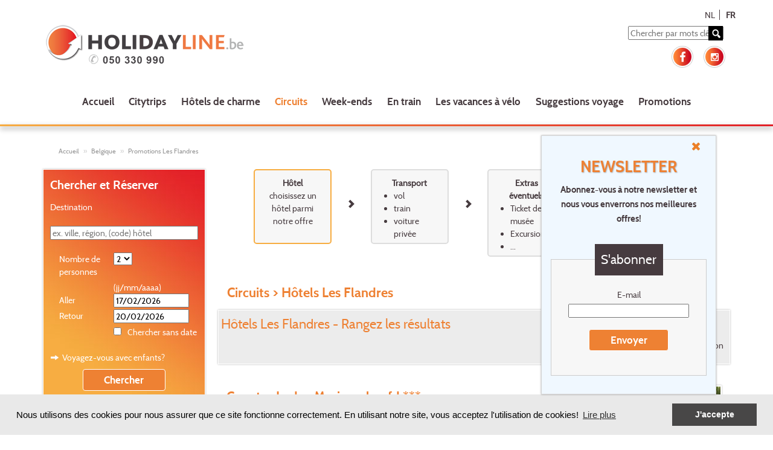

--- FILE ---
content_type: text/html; charset=utf-8
request_url: https://www.holidayline.be/fr/circuits/belgique/les_flandres/hotel-liste.html
body_size: 82907
content:


<?xml version="1.0" encoding="UTF-8" ?>
<!DOCTYPE html >
<html lang="nl" xmlns="https://www.w3.org/1999/xhtml" xmlns:og="https://ogp.me/ns#" xmlns:fb="https://ogp.me/ns/fb#">

<!-- Cookie Policy start -->
   <link rel="stylesheet" type="text/css" href="/css/cookieconsent.min.css" />
   <script type="text/javascript" src="/js/cookieconsent.min.js"></script>
   <script>
       var customContent = {
           "message": "Nous utilisons des cookies pour nous assurer que ce site fonctionne correctement. En utilisant notre site, vous acceptez l'utilisation de cookies!",
           "link": "Lire plus",
           "href": "https://www.holidayline.be/fr/cookies.html",
           "dismiss": "J'accepte",
       };

       window.addEventListener("load", function () {
           window.cookieconsent.initialise({
               "palette": {
                   "popup": {
                       "background": "#e9e9e9"
                   },
                   "button": {
                       "background": "#484747"
                   }
               },
               "content": customContent
           })
       });
    </script>
<!-- Cookie Policy end -->

<head id="Head1"><title>
	Hôtels à Les Flandres, réservez ici votre hôtel pour un citytrip à Les Flandres. 
</title><meta name="description" content="Réservez ici votre hôtel pour un citytrip à Les Flandres. Voir aussi nos promotions all in citytrips et photos de Les Flandres." lang="fr-be" /><meta http-equiv="content-type" content="application/xhtml+xml; charset=UTF-8" /><meta name="robots" content="index, follow" /><meta name="robots" content="noodp" /><meta property="fb:admins" /><meta name="google-site-verification" content="a9KqrNLBUYikpVXRXQPYxZpoHy5nvhGP1Z7lwKNRDUE" /><meta name="p:domain_verify" content="e4d9acadf61d2420d89d186dc3ac0253" /><link href="https://www.holidayline.be/fr/circuits/belgique/les_flandres/hotel-liste.html" rel="canonical" /><link rel="stylesheet" type="text/css" href="/css/tooltipster/tooltipster.bundle.min.css" /><link href="/css/bootstrap.css" rel="stylesheet" type="text/css" /><link rel="shortcut icon" href="/img/be/favicon.ico" /><link rel="apple-touch-icon" sizes="72x72" href="/img/be/favicon-touch-icon.png" /><link rel="apple-touch-icon" sizes="114x114" href="/img/be/favicon-touch-icon@2x.png" /><link rel="image_src" href="/img/be/favicon-touch-icon.png" /><meta name="viewport" content="width=device-width, minimum-scale=1.0, maximum-scale=1.0" /><link rel="stylesheet" type="text/css" media="all" href="/js/quickTree/quickTree.css" /><link rel="stylesheet" type="text/css" media="all" href="/css/global.css?v=3" /><link href="../../../../css/StyleWithBootstrap.css" type="text/css" media="all" rel="stylesheet" /><link href="/css/subscription.css" rel="stylesheet" type="text/css" /><link rel="stylesheet" type="text/css" media="print" href="/css/print.css" />
    <script src="/js/jquery-2.1.0.js" type="text/javascript"></script>
    <script src="/js/be/bootstrap.js" type="text/javascript"></script>

    <script src="/js/jquery.js?v=3" type="text/javascript"></script>
    <script src="/js/be/functions.js?v=3" type="text/javascript"></script>
    <script src="/js/be/jquery_functions.js?v=4" type="text/javascript"></script>
    <script src="/js/tooltipster/tooltipster.bundle.min.js" type="text/javascript"></script>
    <script src="/js/Flexisel/jquery.flexisel.js" type="text/javascript"></script>    

    <!-- GA4 -->
    <script async src="https://www.googletagmanager.com/gtag/js?id=G-H4PTCXEYVL"></script>
    <script>
        window.dataLayer = window.dataLayer || [];
        function gtag() { dataLayer.push(arguments); }
        gtag('js', new Date());

        gtag('config', 'G-H4PTCXEYVL');
    </script>
    <!-- End GA4 -->

    <!-- Google Tag Manager -->
    <script>(function (w, d, s, l, i) {w[l] = w[l] || []; w[l].push({'gtm.start':
        new Date().getTime(), event: 'gtm.js'}); var f = d.getElementsByTagName(s)[0],
        j = d.createElement(s), dl = l != 'dataLayer' ? '&l=' + l : ''; j.async = true; j.src =
        'https://www.googletagmanager.com/gtm.js?id=' + i + dl; f.parentNode.insertBefore(j, f);
        })(window, document, 'script', 'dataLayer', 'GTM-5N8KFJ3');
    </script>
    <!-- End Google Tag Manager -->
    
    <!-- Google Tag Manager ADS-->
	<script>(function (w, d, s, l, i) {w[l] = w[l] || []; w[l].push({'gtm.start':
            new Date().getTime(), event: 'gtm.js'}); var f = d.getElementsByTagName(s)[0],
            j = d.createElement(s), dl = l != 'dataLayer' ? '&l=' + l : ''; j.async = true; j.src =
            'https://www.googletagmanager.com/gtm.js?id=' + i + dl; f.parentNode.insertBefore(j, f);
        })(window, document, 'script', 'dataLayer', 'GTM-NS57K5ZH');
    </script>
	<!-- End Google Tag Manager ADS-->

    <!-- Start Visual Website Optimizer Asynchronous Code -->
    <script type='text/javascript'>
        var _vwo_code = (function () {
            var account_id = 27065,
            settings_tolerance = 2000,
            library_tolerance = 2500,
            use_existing_jquery = false,
            // DO NOT EDIT BELOW THIS LINE
            f = false, d = document; return { use_existing_jquery: function () { return use_existing_jquery; }, library_tolerance: function () { return library_tolerance; }, finish: function () { if (!f) { f = true; var a = d.getElementById('_vis_opt_path_hides'); if (a) a.parentNode.removeChild(a); } }, finished: function () { return f; }, load: function (a) { var b = d.createElement('script'); b.src = a; b.type = 'text/javascript'; b.innerText; b.onerror = function () { _vwo_code.finish(); }; d.getElementsByTagName('head')[0].appendChild(b); }, init: function () { settings_timer = setTimeout('_vwo_code.finish()', settings_tolerance); this.load('//dev.visualwebsiteoptimizer.com/j.php?a=' + account_id + '&u=' + encodeURIComponent(d.URL) + '&r=' + Math.random()); var a = d.createElement('style'), b = 'body{opacity:0 !important;filter:alpha(opacity=0) !important;background:none !important;}', h = d.getElementsByTagName('head')[0]; a.setAttribute('id', '_vis_opt_path_hides'); a.setAttribute('type', 'text/css'); if (a.styleSheet) a.styleSheet.cssText = b; else a.appendChild(d.createTextNode(b)); h.appendChild(a); return settings_timer; } };
        }()); _vwo_settings_timer = _vwo_code.init();
    </script>
    <!-- End Visual Website Optimizer Asynchronous Code -->

    <!-- Meta Pixel Code -->
    <script>
        !function (f, b, e, v, n, t, s) {
            if (f.fbq) return; n = f.fbq = function () {
                n.callMethod ?
                n.callMethod.apply(n, arguments) : n.queue.push(arguments)
            };
            if (!f._fbq) f._fbq = n; n.push = n; n.loaded = !0; n.version = '2.0';
            n.queue = []; t = b.createElement(e); t.async = !0;
            t.src = v; s = b.getElementsByTagName(e)[0];
            s.parentNode.insertBefore(t, s)
        }(window, document, 'script',
        'https://connect.facebook.net/en_US/fbevents.js');
        fbq('init', '1232141157194956');
        fbq('track', 'PageView');
    </script>
    <noscript><img height="1" width="1" style="display:none" src="https://www.facebook.com/tr?id=1232141157194956&ev=PageView&noscript=1"/></noscript>
    <!-- End Meta Pixel Code -->

        <script>
            $(document).ready(function () {

                $(".carousels").flexisel({
                    visibleItems: 1,
                    itemsToScroll: 1,
                    animationSpeed: 200,
                    infinite: true,
                    navigationTargetSelector: null,
                    autoPlay: {
                        enable: true,
                        interval: 5000,
                        pauseOnHover: true
                    },
                    responsiveBreakpoints: {
                        portrait: {
                            changePoint: 480,
                            visibleItems: 1,
                            itemsToScroll: 1
                        },
                        landscape: {
                            changePoint: 640,
                            visibleItems: 1,
                            itemsToScroll: 1
                        },
                        tablet: {
                            changePoint: 768,
                            visibleItems: 1,
                            itemsToScroll: 1
                        }
                    }
                });
            });
        </script>
</head>
<body class="font_default">

    <!-- Google Tag Manager (noscript) -->
    <noscript><iframe src="https://www.googletagmanager.com/ns.html?id=GTM-5N8KFJ3" height="0" width="0" style="display:none;visibility:hidden"></iframe></noscript>
    <!-- End Google Tag Manager (noscript) -->

    <form method="post" action="./hotel-liste.html" id="form1">
<div class="aspNetHidden">
<input type="hidden" name="__EVENTTARGET" id="__EVENTTARGET" value="" />
<input type="hidden" name="__EVENTARGUMENT" id="__EVENTARGUMENT" value="" />
<input type="hidden" name="__LASTFOCUS" id="__LASTFOCUS" value="" />
<input type="hidden" name="__VIEWSTATE" id="__VIEWSTATE" value="/[base64]/[base64]/[base64]" />
</div>

<script type="text/javascript">
//<![CDATA[
var theForm = document.forms['form1'];
if (!theForm) {
    theForm = document.form1;
}
function __doPostBack(eventTarget, eventArgument) {
    if (!theForm.onsubmit || (theForm.onsubmit() != false)) {
        theForm.__EVENTTARGET.value = eventTarget;
        theForm.__EVENTARGUMENT.value = eventArgument;
        theForm.submit();
    }
}
//]]>
</script>


<script src="/WebResource.axd?d=RxKNjVgKR5QOlzCz9A6IfPxRxfiHSRv8LAhZ6xf1no0Hs0toqRc3YwblO261zppE4BxbUSvBZuwxy8ykNggfifldeNaWASgMOUAUjkHmpUE1&amp;t=638901845280000000" type="text/javascript"></script>

<div class="aspNetHidden">

	<input type="hidden" name="__VIEWSTATEGENERATOR" id="__VIEWSTATEGENERATOR" value="2F7F9A85" />
	<input type="hidden" name="__SCROLLPOSITIONX" id="__SCROLLPOSITIONX" value="0" />
	<input type="hidden" name="__SCROLLPOSITIONY" id="__SCROLLPOSITIONY" value="0" />
	<input type="hidden" name="__EVENTVALIDATION" id="__EVENTVALIDATION" value="/wEdADg2BxyUcxnwEmSBHjHrnQ0n7pqHrswqT77h6XkEPcd0+0/KHkrQyzEyUrCiYM0C8MYdSKWtr5b1ZjDamDaP0EEWnGQxtlLcXp2G5ej2urgYokyimCyV9cmxTq5uvZP994gbzpXxZMir19zISihBC9VatotHMEAbMMfmOUgGtD0ZEeOzrLzY9oaujv0wi76Td9xJ4tEWX65CrAlHimZG5zQtmBEX+T6S3XQ/[base64]/z4u6xLxTY3OVkAB5oCwr2DtFbo5vZTv4JPtSzn0yRcdiUlonNsM38cx1XySf71XJdm2FvU8+m1W7tjDnWmnVSV3Y0Mx9cgl/qiRxt7QE+MXKyM8Kkm2FvBAE28VmKXnuMcWBOhILI3/OTednlBjANQWJMfqG9yu5sUd65zRZqeDdop/33EAyivDYpEZ2eBFT0wOxfMsCJPwO+UnCup4Qv8nLdKGX/0l6f5Lx1NrwdJDZaGZuDGXo2ZvloydK9bZd4WMZDTASL/ywQk+GecHY6HCIX5RBbE7WprU6iW2zJQoU1K7z/Y6uVT5ZmA80nrRUqKM/[base64]/s8HfujfSMt0f6JREZRicCC69aXcLXddSjFHJ6GY9" />
</div>

        <!-- Newsletter POPUP -->
        <script>

            window.addEventListener('resize', function (event) {

                var element = document.getElementById("popup-subscription");
                var inline = document.getElementById("inline-c1");

                if((element != null) && (getCookie("newsletter") != "true")){
                    if (window.innerHeight < 500){
                        element.style.display = "none";
                    } else {
                        element.style.display = "block";
                    }
                    if (window.innerWidth < 950){
                        element.style.marginLeft = "10%"
                    } else {
                        element.style.marginLeft = "70%"                   
                    }
                    if (window.innerWidth < 770) {
                        inline.style.marginTop = "30px"
                    } else {
                        inline.style.marginTop = "0px"
                    }
                    searchCookiebar();
                 }
            }, true);

            window.addEventListener('click', function (event) {
                //remove bij live zetten
                //handig tracking console momentopname
                //console.log(document.cookie);
            }, true);

            function getCookie(Name) {
                var search = Name + "="
                if (document.cookie.length > 0) { // kijken of er cookies zijn
                    var offset = document.cookie.indexOf(search)
                    if (offset != -1) { // bestaat cookie
                        offset += search.length
                        var end = document.cookie.indexOf(";", offset)
                        if (end == -1) end = document.cookie.length
                        return unescape(document.cookie.substring(offset, end))
                    }
                }
            }

            function searchCookiebar() {
                var element = document.getElementById("popup-subscription");
                var cookie = document.querySelector('[aria-label="cookieconsent"]');
                var hoogte = cookie.offsetHeight + "px";

                if (hoogte == "auto") {
                    element.style.marginBottom = "0px";
                } else {
                    element.style.marginBottom = hoogte;
                }
            }

            window.addEventListener('load', function () {
                $.getJSON("https://api.ipify.org?format=json", function (data) {
                    //POPUP intern afzetten
                    if (data.ip != "194.78.28.234" && data.ip != "127.0.0.1" && !data.ip.includes("192.168.210") && !data.ip.includes("::1")) {
                        //trigger cookies 'akkoord' knop -> nieuwsbrief laten zakken
                        var cookie = document.querySelector('[aria-label="dismiss cookie message"]');
                        $(cookie).click(function () {
                            var element = document.getElementById("popup-subscription");
                            //$("#popup-subscription").fadeOut(250);
                            element.style.marginBottom = "0px";
                            //$("#popup-subscription").fadeIn(1);
                        });

                        if (getCookie("newsletter") != "true") {
                            var newsletterContent = document.getElementById("newsletterContent");
                            var target = document.getElementById("target");
                            //kopiëren van htlm in script naar target div
                            //anders krijg je popin/popout te zien telkens er een pagina geladen wordt
                            target.innerHTML = newsletterContent.textContent;
                            //hoogte controleren van newletter op basis van cookies-balk
                            searchCookiebar();
                        }
                    }
                })                
            });

            function close() {
                var element = document.getElementById("popup-subscription");
                //element.style.display = "none";
                $(element).fadeOut("fast");
                //BDE Cookie 6 maanden niet zichtbaar bij wegklikken
                var CookieDate = new Date;
                CookieDate.setMonth(CookieDate.getMonth() + 6);
                document.cookie = "newsletter=true;path=/;expires="+CookieDate;
            }
            </script>

    <div id="target"></div>
    <script type='text/html' id='newsletterContent'>
    <div id="popup-subscription">
        <div class="form-bar-subscription">         
            <a class="close-button" href="javascript:close()"><img src="/img/be/ico_link_close.png"></img></a>
                <div class="col-sm-12 ml-subscribe-form">
                        <div class="form-group mb15">
                            <div class="inline-content" id="inline-c1">
                                <h3>
                                    Newsletter
                                </h3>
                                <h4>
                                    Abonnez-vous à notre newsletter et nous vous enverrons nos meilleures offres!
                                </h4>
                            </div>
                        </div>
                        <div class="form-group mb15"> 
                            <div class="form-controls"> 
                                <div class="form-group"> 
                                    
                                    <fieldset>
                                        <legend>
                                            S'abonner
                                        </legend>                    
                                        <p>
                                            <label>
                                                E-mail
                                            </label>
                                            <input name="ctl01$txtEmail" type="text" size="28" id="txtEmail" style="width:200px" />
                                        </p>
                                                            <p>
                                            <span onclick="waitingOn();"><a id="lnkSubmitIN" class="btn" href="javascript:WebForm_DoPostBackWithOptions(new WebForm_PostBackOptions(&quot;ctl01$lnkSubmitIN&quot;, &quot;&quot;, true, &quot;&quot;, &quot;&quot;, false, true))">Envoyer</a></span>
                                        </p>
                                    </fieldset>
                                     
                                    
                                    
                                    <input type="hidden" name="ctl01$hfNewsletterId" id="hfNewsletterId" />
                                    <input type="hidden" name="ctl01$hfActivationKey" id="hfActivationKey" />
                                    <script type="text/javascript">
                                        Sys.WebForms.PageRequestManager.getInstance().add_beginRequest(function () { waitingOn(); });
                                        Sys.WebForms.PageRequestManager.getInstance().add_endRequest(function () { waitingOff(); });
                                    </script>
                                 </div> 
                             </div> 
                         </div>
                  </div>
        </div>
    </div>
    </script>
    <!-- Newsletter POPUP End -->

        <div id="fb-root"></div>
        <script type="text/javascript" language="javascript">
            (function (d, s, id) {
                var js, fjs = d.getElementsByTagName(s)[0];
                if (d.getElementById(id)) return;
                js = d.createElement(s); js.id = id;
                js.src = "//connect.facebook.net/fr_FR/all.js#xfbml=1";
                fjs.parentNode.insertBefore(js, fjs);
            }(document, 'script', 'facebook-jssdk'));
        </script>
        <div id="printHeader">
            <img src="/img/be/logo_holidayline.png" alt="" width="349" height="57" />
        </div>
        <div class="wrapper">
            <div class="">
                <div class="fr noPrint">
                    <div class="lang">
                        
                                <a id="rptLanguages_hlLanguage_0" href="../../../../nl/rondreizen/belgie/vlaanderen/hotel-lijst.html">NL</a>
                            
                                <a id="rptLanguages_hlLanguage_1" class="active" href="hotel-liste.html">FR</a>
                            
                    </div>
                </div>
                <div class="head row noPadding">
                    <div class="col-xs-12 noPrint noPadding ">
                        <nav class="navbar">
                            <div class="noPadding">
                                <div class="navbar-header col-md-6 col-xs-12 noPadding">
                                    <div class="headerLogo col-xs-12 noPadding">
                                        <div class="logo col-xs-10">
                                            <a id="hlLogo" title="Citytrips ou week-ends - Holidayline.be" href="../../../accueil.html">
                            <img class="img-responsive " src="/img/be/logo_holidayline.png" alt="Holidayline.be" /></a>
                                            <!--<span class="tel col-xs-12 mobileHeight"><a href="tel:0900 10 007">t. 0900- 10 007 <small>(&euro; 0.45/min.)</small></a></span>-->
                                        </div>
                                        <div class="pull-right noPadding col-md-6 col-xs-2">
                                            <button type="button" class="navbar-toggle" data-toggle="collapse" data-target="#myNavbar">
                                                <span class="icon-bar"></span>
                                                <span class="icon-bar"></span>
                                                <span class="icon-bar"></span>
                                            </button>
                                        </div>
                                    </div>
                                </div>
                                <div class="col-md-6 col-xs-12">
                                    <div class="search pull-right" onkeydown="doPostBackOnReturn(event, 'ctl01$lnkSearch');">
                                        <input name="ctl01$txtSearch" type="text" id="txtSearch" name="q" placeholder="Chercher par mots clés" />
                                        <span onclick="waitingOn();">
                                            <a id="lnkSearch" title="Chercher" href="javascript:WebForm_DoPostBackWithOptions(new WebForm_PostBackOptions(&quot;ctl01$lnkSearch&quot;, &quot;&quot;, true, &quot;&quot;, &quot;&quot;, false, true))"></a>
                                        </span>
                                    </div>
                                    <div class="hidden-sm hidden-xs col-md-12 noPadding">
                                        <div class="social pull-right noPadding hidden-sm hidden-xs">
                                            <span>
                                                <a id="hlFacebook" title="Suivez-nous sur Facebook" href="https://www.facebook.com/holidayline?utm_source=Holidayline&amp;utm_medium=Image-Link&amp;utm_content=Facebook&amp;utm_campaign=FR-Follow" target="_blank"><img src="/img/be/ico_social_facebook.png" alt="facebook" /></a>
                                                <a id="hlInstagram" title="Suivez-nous sur Instagram" href="https://www.instagram.com/holidayline.be/?utm_source=Holidayline&amp;utm_medium=Image-Link&amp;utm_content=Instagram&amp;utm_campaign=NL-Follow" target="_blank"><img src="/img/be/ico_social_instagram.png" alt="instagram" /></a>
                                            </span>
                                        </div>
                                    </div>
                                </div>
                                <div class="col-xs-12">
                                    <div class="collapse navbar-collapse nav" id="myNavbar">
                                        
                                                <ul class='nav navbar-nav link-effect'>
                                            
                                                <li>
                                                    <a id="rptNavigationBar_hlNavBar_0" title="Citytrips ou week-ends - Holidayline.be" class="nav-btn" href="../../../accueil.html">Accueil</a></li>
                                            
                                                <li>
                                                    <a id="rptNavigationBar_hlNavBar_1" title="Citytrips" class="nav-btn" href="../../../citytrips.html">Citytrips</a></li>
                                            
                                                <li>
                                                    <a id="rptNavigationBar_hlNavBar_2" title="Hôtels de charme" class="nav-btn" href="../../../weekend-citytrip-hotel-charme.html">Hôtels de charme</a></li>
                                            
                                                <li>
                                                    <a id="rptNavigationBar_hlNavBar_3" title="Circuits" class="nav-btn active" href="../../../circuits.html">Circuits</a></li>
                                            
                                                <li>
                                                    <a id="rptNavigationBar_hlNavBar_4" title="Week-ends" class="nav-btn" href="../../../weekend-charme-culturel-shopping.html">Week-ends</a></li>
                                            
                                                <li>
                                                    <a id="rptNavigationBar_hlNavBar_5" title="En train" class="nav-btn" href="../../../voyages-enweekendtrips-citytrips-train.html">En train</a></li>
                                            
                                                <li>
                                                    <a id="rptNavigationBar_hlNavBar_6" title="Les vacances à Vélo" class="nav-btn" href="../../../vacances-velo.html">Les vacances à vélo</a></li>
                                            
                                                <li>
                                                    <a id="rptNavigationBar_hlNavBar_7" title="Expériences de voyages" class="nav-btn" href="../../../experiences-de-voyages.html">Suggestions&nbsp;voyage</a></li>
                                            
                                                <li>
                                                    <a id="rptNavigationBar_hlNavBar_8" title="Promotions" class="nav-btn" href="../../../promotions-citytrip-weekend.html">Promotions</a></li>
                                            </ul>

                                    </div>
                                </div>
                            </div>
                        </nav>
                    </div>

                </div>
            </div>
        </div>
        <div class="col-sm-12 lineHead hidden-xs"></div>
        <div class="wrapper noPadding">
            <div class="col-xs-12 ">
                
                            <ol class="nav breadcrumb micro noPrint hideOn480" xmlns:v="https://rdf.data-vocabulary.org/#">
                        
                            <li typeof="v:Breadcrumb">
                                <a id="rptBreadCrumb_hlLinkBreadCrump_0" title="Citytrips ou week-ends - Holidayline.be" rel="v:url" property="v:title" href="../../../accueil.html">Accueil</a></li>
                        
                            <li typeof="v:Breadcrumb">
                                <a id="rptBreadCrumb_hlLinkBreadCrump_1" title="situations en Belgique" rel="v:url" property="v:title" href="../hotel-situations.html">Belgique</a></li>
                        
                            <li typeof="v:Breadcrumb">
                                <a id="rptBreadCrumb_hlLinkBreadCrump_2" title="hôtels Les Flandres - Belgique" rel="v:url" property="v:title" href="hotel-liste.html">Promotions Les Flandres</a></li>
                        </ol>
                
                
                
    <div class="gw">
        <div class="g three-quarters sw-fr partner-maxW">
            <div class="steps hidden-xs col-md-12 center" style="padding-left: 7%;">
                <div class="col-xs-10 col-md-2 step stepActive">
                    <strong>H&ocirc;tel</strong> <br />choisissez un h&ocirc;tel parmi notre offre<br /><br type="_moz" />
                </div>
                <div class="col-xs-2 col-md-1 arrow glyphicon glyphicon-chevron-right"></div>
                <div class="col-xs-10 col-md-2 step">
                    <b>Transport</b><br /><ul class="stdItems">    <li>vol</li>    <li>train</li>    <li>voiture priv&eacute;e</li></ul>
                </div>
                <div class="col-xs-2 col-md-1 arrow glyphicon glyphicon-chevron-right"></div>
                <div class="col-xs-10 col-md-2 step">
                    <b>Extras &eacute;ventuels</b><br /><ul class="stdItems">    <li>Ticket de mus&eacute;e</li>    <li>Excursion</li>    <li>...</li></ul>
                </div>
                <div class="col-xs-2 col-md-1 arrow glyphicon glyphicon-chevron-right"></div>
                <div class="col-xs-10 col-md-2 step">
                    <b>Payement</b><br />Contr&ocirc;lez votre commande et payez en toutes s&eacute;curit&eacute;<br /><br type="_moz" />
                </div>
            </div>
            <h1 class="col-xs-12">
                <a href="https://www.holidayline.be/fr/circuits.html" title="Circuits">Circuits</a> > Hôtels Les Flandres
            </h1>
            <div class="containerPadding">
                
            </div>
            
                <div class="gw">
                    <div class="g one-whole">
                        <div class="sort-box" id="sort-box-container">
                            <span class="gamma">Hôtels Les Flandres - Rangez les résultats</span>
                            <div class="cf"> </div>
                            <div class="fr">
                                <span id="cph_rblSort" class="rbl"><input id="cph_rblSort_0" type="radio" name="ctl01$cph$rblSort" value="price" onclick="javascript:setTimeout(&#39;__doPostBack(\&#39;ctl01$cph$rblSort$0\&#39;,\&#39;\&#39;)&#39;, 0)" /><label for="cph_rblSort_0">Prix</label><input id="cph_rblSort_1" type="radio" name="ctl01$cph$rblSort" value="stars" onclick="javascript:setTimeout(&#39;__doPostBack(\&#39;ctl01$cph$rblSort$1\&#39;,\&#39;\&#39;)&#39;, 0)" /><label for="cph_rblSort_1">Étoiles</label><input id="cph_rblSort_2" type="radio" name="ctl01$cph$rblSort" value="name" onclick="javascript:setTimeout(&#39;__doPostBack(\&#39;ctl01$cph$rblSort$2\&#39;,\&#39;\&#39;)&#39;, 0)" /><label for="cph_rblSort_2">Nom</label><input id="cph_rblSort_3" type="radio" name="ctl01$cph$rblSort" value="quotation" checked="checked" /><label for="cph_rblSort_3">Appréciation</label></span>
                            </div>
                            <div class="cf"> </div>
                        </div>
                    </div>
                </div>
                
                    
                    <div id="errorPanel" visible="true">
                        <fieldset class="fsError">
                            <legend>
                                Attention
                            </legend>
                            Malheureusement, aucun hôtel ne répond à vos critères de filtrage, veuillez réinitialiser vos filtres et recommencer.
                        </fieldset>
                    </div>
                
                <div class="cf"> </div>
                
                        <ul class="productList">
                    
                        <li class="filterItem">
                            <a id="cph_rptItems_hlItem_0" title="hôtel Country Lodge Moriaanshoofd - Les Flandres (Belgique)" href="/fr/hotels/belgique/les_flandres/country_lodge_moriaanshoofd/262379i/hotel-information-disponibilite.html">
                                <span class="quot">
                                    <div class="gw">
                                        <div class="g one-quarter sw-fr inline-block">
                                            <div class="imgPrc">
                                                <img src='https://images.holidayline.be/hotel/vlamoriaanshoofd/thumbgr/CountryLodgeMoriaanshoofd93460.jpg' alt='Country Lodge Moriaanshoofd' title='Country Lodge Moriaanshoofd' class="thmb-big"/>
                                                
                                                    <div class="prc-container">
                                                        <span class="prc">à p.d. €&nbsp; <div id="cph_rptItems_divPrice_0" class="price">87</div>&nbsp;p.p.</span>
                                                        <div class="cf"> </div>
                                                        <span class="micro">Petit déjeuner inclus</span>
                                                    </div>
                                                
                                            </div>
                                       <div class="picto hidPicto">
                                            
                                                    <br/>
                                                    <div id="cph_rptItems_rptPictoFilter_0_divHidPicto_0" class="hidPicto picto131">
                                                        131
                                                    </div>
                                                
                                                    <br/>
                                                    <div id="cph_rptItems_rptPictoFilter_0_divHidPicto_1" class="hidPicto picto160">
                                                        160
                                                    </div>
                                                
                                                    <br/>
                                                    <div id="cph_rptItems_rptPictoFilter_0_divHidPicto_2" class="hidPicto picto162">
                                                        162
                                                    </div>
                                                
                                                    <br/>
                                                    <div id="cph_rptItems_rptPictoFilter_0_divHidPicto_3" class="hidPicto picto155">
                                                        155
                                                    </div>
                                                
                                                    <br/>
                                                    <div id="cph_rptItems_rptPictoFilter_0_divHidPicto_4" class="hidPicto picto223">
                                                        223
                                                    </div>
                                                
                                                    <br/>
                                                    <div id="cph_rptItems_rptPictoFilter_0_divHidPicto_5" class="hidPicto picto179">
                                                        179
                                                    </div>
                                                
                                                    <br/>
                                                    <div id="cph_rptItems_rptPictoFilter_0_divHidPicto_6" class="hidPicto picto172">
                                                        172
                                                    </div>
                                                
                                                    <br/>
                                                    <div id="cph_rptItems_rptPictoFilter_0_divHidPicto_7" class="hidPicto picto218">
                                                        218
                                                    </div>
                                                
                                                    <br/>
                                                    <div id="cph_rptItems_rptPictoFilter_0_divHidPicto_8" class="hidPicto picto175">
                                                        175
                                                    </div>
                                                
                                        </div>
                                        </div>
                                        <div class="g three-quarters">
                                            <h3>Country Lodge Moriaanshoofd&nbsp;***
                                            </h3>
                                            <span class="hidStars">300</span>
                                            
                                                <br/>Région: Ardennes Flamandes - Mullem (Audenarde)
                                                <br/><b>9 /10</b> - Appréciation de 101  clients
                                            <p>Cet hôtel charmant est joliment situé au pied des Ardennes flamandes, un point de chute idéal pour des heures entières de vélo et de marche. Les chambres sont aménagées avec goût et donnent sur le gra...</p>
                                            <p>
                                                <span id="cph_rptItems_lblHlMoreNfo_0" class="lnkIntern">Plus d'informations sur hôtel  Country Lodge Moriaanshoofd</span>
                                            </p>
                                        </div>
                                        <div class="cf"> </div>
                                    </div>
                                </span>
                            </a>
                        </li>
                    
                        <li class="filterItem">
                            <a id="cph_rptItems_hlItem_1" title="hôtel The Pand - Les Flandres (Belgique)" href="/fr/hotels/belgique/les_flandres/the_pand/258005f/hotel-information-disponibilite.html">
                                <span class="quot">
                                    <div class="gw">
                                        <div class="g one-quarter sw-fr inline-block">
                                            <div class="imgPrc">
                                                <img src='https://images.holidayline.be/hotel/brgvthepand/thumbgr/ThePand434092.jpg' alt='The Pand' title='The Pand' class="thmb-big"/>
                                                
                                                    <div class="prc-container">
                                                        <span class="prc">à p.d. €&nbsp; <div id="cph_rptItems_divPrice_1" class="price">83,2</div>&nbsp;p.p.</span>
                                                        <div class="cf"> </div>
                                                        <span class="micro">Petit déjeuner non inclus</span>
                                                    </div>
                                                
                                            </div>
                                       <div class="picto hidPicto">
                                            
                                                    <br/>
                                                    <div id="cph_rptItems_rptPictoFilter_1_divHidPicto_0" class="hidPicto picto161">
                                                        161
                                                    </div>
                                                
                                                    <br/>
                                                    <div id="cph_rptItems_rptPictoFilter_1_divHidPicto_1" class="hidPicto picto221">
                                                        221
                                                    </div>
                                                
                                                    <br/>
                                                    <div id="cph_rptItems_rptPictoFilter_1_divHidPicto_2" class="hidPicto picto155">
                                                        155
                                                    </div>
                                                
                                                    <br/>
                                                    <div id="cph_rptItems_rptPictoFilter_1_divHidPicto_3" class="hidPicto picto178">
                                                        178
                                                    </div>
                                                
                                                    <br/>
                                                    <div id="cph_rptItems_rptPictoFilter_1_divHidPicto_4" class="hidPicto picto222">
                                                        222
                                                    </div>
                                                
                                                    <br/>
                                                    <div id="cph_rptItems_rptPictoFilter_1_divHidPicto_5" class="hidPicto picto159">
                                                        159
                                                    </div>
                                                
                                                    <br/>
                                                    <div id="cph_rptItems_rptPictoFilter_1_divHidPicto_6" class="hidPicto picto169">
                                                        169
                                                    </div>
                                                
                                                    <br/>
                                                    <div id="cph_rptItems_rptPictoFilter_1_divHidPicto_7" class="hidPicto picto174">
                                                        174
                                                    </div>
                                                
                                        </div>
                                        </div>
                                        <div class="g three-quarters">
                                            <h3>The Pand&nbsp;****
                                            </h3>
                                            <span class="hidStars">400</span>
                                            
                                                <br/>Région: Bruges
                                            <p>Une maison privée du 18e siècle située dans le centre historique, transformée en un hôtel lifestyle romantique, avec une gestion familiale. Antiquités précieuses et objets d’art originaux créent une t...</p>
                                            <p>
                                                <span id="cph_rptItems_lblHlMoreNfo_1" class="lnkIntern">Plus d'informations sur hôtel  The Pand</span>
                                            </p>
                                        </div>
                                        <div class="cf"> </div>
                                    </div>
                                </span>
                            </a>
                        </li>
                    </ul>
                <div class="cf"> </div>
            
            
            
        </div>
        <div class="g one-quarter partner-hide">
            
<script type="text/javascript" language="javascript">
    strCheckInMinDate = 4;
    strCheckInMaxDate = 730;
    strCheckOutMinDate = 4;
    strCheckOutMaxDate = 730;
    strAddDays = 3;
    strCheckPackage = false;	 
    strCheckInMinDatePrm = 0;
    strCheckInMaxDatePrm = 0;
    strCheckOutMinDatePrm = 0;
    strCheckOutMaxDatePrm = 0;   
    strMinDays = 0;
    strMaxDays = 0;
</script>  


<div id="cph_searchmod_pnlSearchmod" onkeypress="javascript:return WebForm_FireDefaultButton(event, &#39;cph_searchmod_lnkHotBook&#39;)">
	
<div class="searchmod">
    <h2>Chercher et Réserver</h2>
    
    <p>
        <label>Destination</label>
    </p>
    <p>
        <input name="ctl01$cph$searchmod$txtHotSearchString" type="text" id="cph_searchmod_txtHotSearchString" class="autoListAll" placeholder="ex. ville, région, (code) hôtel" style="width: 100%" />
    </p>
    
    
    <div class="container">
        <div class="lblContainer">
            <label>Nombre de personnes</label>
        </div>
        <div class="ctrlContainer">    
            <select name="ctl01$cph$searchmod$ddlHotPersons" id="cph_searchmod_ddlHotPersons">
		<option value="1">1</option>
		<option selected="selected" value="2">2</option>
		<option value="3">3</option>
		<option value="4">4</option>
		<option value="5">5</option>
		<option value="6">6</option>
		<option value="7">7</option>
		<option value="8">8</option>
		<option value="9">9</option>

	</select>
        </div>
        <div class="cf"> </div>    
    </div>
    
    

    <div class="container">
        <div class="lblContainer">&nbsp;</div>
        <div class="ctrlContainer">
            (jj/mm/aaaa)<br />
        </div>
        <div class="lblContainer">
            <label>Aller</label>
        </div>
        <div class="ctrlContainer">
    <input name="ctl01$cph$searchmod$txtHotCalCheckIn" type="text" value="17/02/2026" maxlength="10" size="10" id="cph_searchmod_txtHotCalCheckIn" class="dpCheckIn zoekbox-control boeken sm jqTxtHotCalCheckIn" />        </div>
        <div class="cf"> </div>
        <div class="lblContainer">
            <label>Retour</label>
        </div>
        <div class="ctrlContainer">
<input name="ctl01$cph$searchmod$txtHotCalCheckOut" type="text" value="20/02/2026" maxlength="10" size="10" id="cph_searchmod_txtHotCalCheckOut" class="dpCheckOut zoekbox-control boeken sm jqTxtHotCalCheckOut" />        </div>
        <div class="cf"> </div>
    </div>
    <p>        
        <span style="margin-left:43%"><span class="jqChkHotDate"><input id="cph_searchmod_chkHotDate" type="checkbox" name="ctl01$cph$searchmod$chkHotDate" /></span>&nbsp;Chercher sans date</span>
    </p>
    <a id="cph_searchmod_lnkKids" title="formulaire de commande" class="lnkIntern" href="javascript:WebForm_DoPostBackWithOptions(new WebForm_PostBackOptions(&quot;ctl01$cph$searchmod$lnkKids&quot;, &quot;&quot;, true, &quot;&quot;, &quot;&quot;, false, true))">Voyagez-vous avec enfants?</a>
    <div class="center">
        <span onclick="waitingOn();"><input type="submit" name="ctl01$cph$searchmod$lnkHotBook" value="Chercher" id="cph_searchmod_lnkHotBook" title="Chercher" class="btn" /></span>
    </div>    
</div>

</div>
    


            <div class="cf"> </div>
            <div id="cph_toonKaart" class="">
                <div class="map-lnk">
                    <div>
                        <a id="cph_hlHotelMap" title="carte Belgique - Les Flandres" class="mapLinkBtn" href="/fr/circuits/belgique/les_flandres/carte.html">Montrez la carte</a>
                    </div>
                </div>
            </div>
            <div class="filters-wrapper">
                
<script type="text/javascript" language="javascript" enableviewstate="false">
    strPriceMin = 83,2;
    strPriceMax = 87;
    strStarsMin = 300;
    strStarsMax = 400;
    strDepHourHMin = 0;
    strDepHourHMax = 0;
    strDepHourTMin = 0;
    strDepHourTMax = 0;
    strDepHourHMinPref = 0;
    strDepHourHMaxPref = 0;
    strDepHourTMinPref = 0;
    strDepHourTMaxPref = 0;

    $(document).ready(function () {
        ItemFilter.List.Filter('li.filterItem');
    });
</script>

<style>
    .collapsible-content {
        display: block;
    }
    .noUserSelect{
        user-select: none;
    }
</style>

<div id="SearchParameters" class="noPadding">
    <div class="box filterOptions">
        <h3>
            Filtre de recherche</h3>
        <div>
            
            <div id="cph_filterOptions_divDoubleFlight" class="hide">
                    <hr />
                    <p>
                        <br />
                        <input id="filterDoubleFlight" type="checkbox"  />
                        Seulement des vols uniques.
                    </p>
                    <div class="clear"></div>
                </div>
            
            
            <div id="cph_filterOptions_divCountry" style="display:block;">
                
            </div>
            
            
            
                <p>
                    Prix par personne pour le séjour (utilisez les barres de défilement)
                    <br />
                    <span id="priceValue" class="sliderValue"></span>
                </p>
                <div class="clear"></div>
                <div id="slider-price" class="slider"></div>
            
            
                <p>
                    Classification hôtelière:
                    <span id="starsValue" class="sliderValue"></span>
                </p>
                <div class="clear"></div>
                <div id="slider-stars" class="slider"></div>
            

            
            
            
            <div id="cph_filterOptions_divLocation" style="display:none;">
                
            </div>
            
                <div class="collapseBtn" id="toggleButtonRegime" onclick="toggleVisibility('cph_filterOptions_divRegimeCol', 'cph_filterOptions_arrowImgRegime');">
                    <div class="collapsibleWrapper">
                        <a class="collapsible-button">
                            <b>Regime</b>
                        </a>
                        <img src="/img/arrow-up.png" id="cph_filterOptions_arrowImgRegime" class="arrowImg noUserSelect" />
                    </div>
                </div>
                <div id="cph_filterOptions_divRegimeCol" class="collapsible-content">
                    <fieldset class="fldFilters">
                        <ul class="FOregime">
                            
                                    <li>
                                        <input name="ctl01$cph$filterOptions$rptRegime$ctl00$chkItem" type="checkbox" id="cph_filterOptions_rptRegime_chkItem_0" class="regimeR0" checked="checked" />
                                        Petit déjeuner non inclus</li>
                                
                                    <li>
                                        <input name="ctl01$cph$filterOptions$rptRegime$ctl01$chkItem" type="checkbox" id="cph_filterOptions_rptRegime_chkItem_1" class="regimeR1" checked="checked" />
                                        Petit déjeuner inclus</li>
                                
                        </ul>
                            <a id="uncheckRegime" class="lnkIntern">
                                décochez tous les régimes</a>
                    </fieldset>
                </div>
            
                <div class="collapseBtn" id="toggleButtonBrochure" onclick="toggleVisibility('cph_filterOptions_divBrochureCol', 'cph_filterOptions_arrowImgBrochure');">
                    <div class="collapsibleWrapper">
                        <a class="collapsible-button noUserSelect">
                            <b>
                                Logo</b></a>
                        <img src="/img/arrow-up.png" id="cph_filterOptions_arrowImgBrochure" class="arrowImg noUserSelect" />
                    </div>
                </div>
                <div id="cph_filterOptions_divBrochureCol" class="collapsible-content noUserSelect">
                    <fieldset class="fldFilters">
                        <ul class="FObrochureLogo">
                            
                                    <li>
                                        <input name="ctl01$cph$filterOptions$rptBrochureLogo$ctl00$chkItem" type="checkbox" id="cph_filterOptions_rptBrochureLogo_chkItem_0" class="picto222 pictoFilterThis" />
                                        24 hours reception</li>
                                
                                    <li>
                                        <input name="ctl01$cph$filterOptions$rptBrochureLogo$ctl01$chkItem" type="checkbox" id="cph_filterOptions_rptBrochureLogo_chkItem_1" class="picto169 pictoFilterThis" />
                                        Airco</li>
                                
                                    <li>
                                        <input name="ctl01$cph$filterOptions$rptBrochureLogo$ctl02$chkItem" type="checkbox" id="cph_filterOptions_rptBrochureLogo_chkItem_2" class="picto159 pictoFilterThis" />
                                        Ascenseur</li>
                                
                                    <li>
                                        <input name="ctl01$cph$filterOptions$rptBrochureLogo$ctl03$chkItem" type="checkbox" id="cph_filterOptions_rptBrochureLogo_chkItem_3" class="picto155 pictoFilterThis" />
                                        Bar</li>
                                
                                    <li>
                                        <input name="ctl01$cph$filterOptions$rptBrochureLogo$ctl04$chkItem" type="checkbox" id="cph_filterOptions_rptBrochureLogo_chkItem_4" class="picto175 pictoFilterThis" />
                                        Cafetière</li>
                                
                                    <li>
                                        <input name="ctl01$cph$filterOptions$rptBrochureLogo$ctl05$chkItem" type="checkbox" id="cph_filterOptions_rptBrochureLogo_chkItem_5" class="picto221 pictoFilterThis" />
                                        Charging station/Point for electric cars</li>
                                
                                    <li>
                                        <input name="ctl01$cph$filterOptions$rptBrochureLogo$ctl06$chkItem" type="checkbox" id="cph_filterOptions_rptBrochureLogo_chkItem_6" class="picto131 pictoFilterThis" />
                                        Charme</li>
                                
                                    <li>
                                        <input name="ctl01$cph$filterOptions$rptBrochureLogo$ctl07$chkItem" type="checkbox" id="cph_filterOptions_rptBrochureLogo_chkItem_7" class="picto172 pictoFilterThis" />
                                        Douche</li>
                                
                                    <li>
                                        <input name="ctl01$cph$filterOptions$rptBrochureLogo$ctl08$chkItem" type="checkbox" id="cph_filterOptions_rptBrochureLogo_chkItem_8" class="picto223 pictoFilterThis" />
                                        Local à vélos couvert</li>
                                
                                    <li>
                                        <input name="ctl01$cph$filterOptions$rptBrochureLogo$ctl09$chkItem" type="checkbox" id="cph_filterOptions_rptBrochureLogo_chkItem_9" class="picto161 pictoFilterThis" />
                                        Parking</li>
                                
                                    <li>
                                        <input name="ctl01$cph$filterOptions$rptBrochureLogo$ctl10$chkItem" type="checkbox" id="cph_filterOptions_rptBrochureLogo_chkItem_10" class="picto160 pictoFilterThis" />
                                        Parking free</li>
                                
                                    <li>
                                        <input name="ctl01$cph$filterOptions$rptBrochureLogo$ctl11$chkItem" type="checkbox" id="cph_filterOptions_rptBrochureLogo_chkItem_11" class="picto162 pictoFilterThis" />
                                        Restaurant</li>
                                
                                    <li>
                                        <input name="ctl01$cph$filterOptions$rptBrochureLogo$ctl12$chkItem" type="checkbox" id="cph_filterOptions_rptBrochureLogo_chkItem_12" class="picto178 pictoFilterThis" />
                                        Roomservice</li>
                                
                                    <li>
                                        <input name="ctl01$cph$filterOptions$rptBrochureLogo$ctl13$chkItem" type="checkbox" id="cph_filterOptions_rptBrochureLogo_chkItem_13" class="picto174 pictoFilterThis" />
                                        Safe</li>
                                
                                    <li>
                                        <input name="ctl01$cph$filterOptions$rptBrochureLogo$ctl14$chkItem" type="checkbox" id="cph_filterOptions_rptBrochureLogo_chkItem_14" class="picto218 pictoFilterThis" />
                                        Sèche cheveux</li>
                                
                                    <li>
                                        <input name="ctl01$cph$filterOptions$rptBrochureLogo$ctl15$chkItem" type="checkbox" id="cph_filterOptions_rptBrochureLogo_chkItem_15" class="picto179 pictoFilterThis" />
                                        Wifi FREE</li>
                                
                            <li>
                                <input id="pictoNoBrochureLogo" type="checkbox" />
                                Autre</li>
                        </ul>
                        <p>
                            <a id="uncheckBrochureLogo" class="lnkIntern">
                                Décocher tous les logos</a>&nbsp;
                        </p>
                    </fieldset>
                </div>
        </div>
        <br />
        <p>
            <a id="resetFilter" class="lnkIntern">
                Effacer tous les filtres</a>
        </p>
    </div>
</div>

            </div>
            
<div class="">
    
            <a id="cph_iconBoxes_rptNavigation_hlItem_0" title="carte Belgique - Les Flandres" href="../../../hotels/belgique/les_flandres/carte.html">
                <div class="icon-box">
                    <div id="cph_iconBoxes_rptNavigation_divItem_0" class="link_box_map">
                        <h4>Cherchez un hôtel sur la carte Les Flandres</h4>                    
                    </div>
                </div>
            </a>
        
            <a id="cph_iconBoxes_rptNavigation_hlItem_1" title="promotions Belgique - Les Flandres" href="../../../promotions/belgique/les_flandres/promotion-liste.html">
                <div class="icon-box">
                    <div id="cph_iconBoxes_rptNavigation_divItem_1" class="link_box_promotion">
                        <h4>Promotions Les Flandres</h4>                    
                    </div>
                </div>
            </a>
        
            
        
            <a id="cph_iconBoxes_rptNavigation_hlItem_3" title="Plus d&#39;info sur Les Flandres" href="../../../hotels/belgique/les_flandres/location-info.html">
                <div class="icon-box">
                    <div id="cph_iconBoxes_rptNavigation_divItem_3" class="link_box_info">
                        <h4>Plus d'info sur Les Flandres</h4>                    
                    </div>
                </div>
            </a>
        
            <a id="cph_iconBoxes_rptNavigation_hlItem_4" title="photos Belgique - Les Flandres" href="../../../hotels/belgique/les_flandres/photos.html">
                <div class="icon-box">
                    <div id="cph_iconBoxes_rptNavigation_divItem_4" class="link_box_picture">
                        <h4>Photos Les Flandres</h4>                    
                    </div>
                </div>
            </a>
        
            <a id="cph_iconBoxes_rptNavigation_hlItem_5" title="conseils pratiques Belgique - Les Flandres" href="../../../hotels/belgique/les_flandres/conseils-pratiques.html">
                <div class="icon-box">
                    <div id="cph_iconBoxes_rptNavigation_divItem_5" class="link_box_tip">
                        <h4>Conseils pratiques Les Flandres</h4>                    
                    </div>
                </div>
            </a>
        
            <a id="cph_iconBoxes_rptNavigation_hlItem_6" title="livre d&#39;or Belgique - Les Flandres" href="../../../hotels/belgique/les_flandres/livre-dor.html">
                <div class="icon-box">
                    <div id="cph_iconBoxes_rptNavigation_divItem_6" class="link_box_guestbook">
                        <h4>Livre d'or</h4>                    
                    </div>
                </div>
            </a>
        
</div>
<div class="cf"> </div>
            
<div class="box vi-box">
    <h2>Hôtels populaires</h2>
    <ul class="productList">
            <li>
                <a id="cph_viewedItemHotel_rptItem_hlHotel_0" title="hotel Belgique - Les Flandres - The Pand" href="/fr/hotels/belgique/les_flandres/the_pand/258005i/hotel-information-disponibilite.html">
                    <div class="gw">
                        <div class="g one-quarter inline-block">
                            <img src='https://images.holidayline.be/noPic.gif' alt='' title='' class="thmb-small" />
                        </div>
                        <div class="g three-quarters">
                            The Pand
                            <br /><b>Les Flandres</b>
                            
                            <br /><span class="prc">À p.d.&nbsp;€&nbsp;83,2&nbsp;p.p.</span>
                            <div class="cf"> </div>
                            
                        </div>
                    </div>
                </a>
            </li>
        
            <li>
                <a id="cph_viewedItemHotel_rptItem_hlHotel_1" title="hotel Belgique - Les Flandres - Country Lodge Moriaanshoofd" href="/fr/hotels/belgique/les_flandres/country_lodge_moriaanshoofd/258689i/hotel-information-disponibilite.html">
                    <div class="gw">
                        <div class="g one-quarter inline-block">
                            <img src='https://images.holidayline.be/hotel/vlamoriaanshoofd/thumbkl/CountryLodgeMoriaanshoofd93460.jpg' alt='' title='' class="thmb-small" />
                        </div>
                        <div class="g three-quarters">
                            Country Lodge Moriaanshoofd
                            <br /><b>Les Flandres</b>
                            
                            <br /><span class="prc">À p.d.&nbsp;€&nbsp;87&nbsp;p.p.</span>
                            <div class="cf"> </div>
                            
                        </div>
                    </div>
                </a>
            </li>
        </ul>
</div>

            
<input type="hidden" name="ctl01$cph$guestbookItem$hfGBID" id="cph_guestbookItem_hfGBID" />
        </div>
    </div>
    <div class="cf"> </div>


            </div>
        </div>
        <div class="line col-xs-12"></div>
        <div class="ftr col-xs-12">
            <div class="social">
                <span>
                    <a id="hlFbFollow" title="Suivez-nous sur Facebook" href="https://www.facebook.com/holidayline?utm_source=Holidayline&amp;utm_medium=Image-Link&amp;utm_content=Facebook&amp;utm_campaign=FR-Follow" target="_blank"><img src="/img/be/ico_social_facebook.png" alt="facebook" /></a>
                    <a id="hlInst" target="_blank" href="https://www.instagram.com/holidayline.be/">
                        <img src="/img/be/ico_social_instagram.png" alt="instagram" /></a>
                </span>
            </div>
            <div class="wrapper">
                <div class="foot noPrint">
                    <div class="nav nav-foot noPrint">
                        
                                <ul>
                            
                                <li>
                                    <a id="rptNavigationFoot_hlFootBar_0" title="Citytrips ou week-ends - Holidayline.be" class="pointer" onclick="location.href=&#39;https://www.holidayline.be/fr/accueil.html&#39;">Accueil</a></li>
                            
                                <li>
                                    <a id="rptNavigationFoot_hlFootBar_1" title="Contactez-nous" class="pointer" onclick="location.href=&#39;https://www.holidayline.be/fr/contact.html&#39;">Contact</a></li>
                            
                                <li>
                                    <a id="rptNavigationFoot_hlFootBar_2" title="Vous avez une question?" class="pointer" onclick="location.href=&#39;https://www.holidayline.be/fr/questions.html&#39;">Questions?</a></li>
                            
                                <li>
                                    <a id="rptNavigationFoot_hlFootBar_3" title="Offrez un chèque cadeau " class="pointer" onclick="location.href=&#39;https://www.holidayline.be/fr/cheque-cadeau.html&#39;">Chèque cadeau </a></li>
                            
                                <li>
                                    <a id="rptNavigationFoot_hlFootBar_4" title="Abonnez-vous" class="pointer" onclick="location.href=&#39;https://www.holidayline.be/fr/newsletter.html&#39;">Newsletter</a></li>
                            
                                <li>
                                    <a id="rptNavigationFoot_hlFootBar_5" title="extras" class="pointer" onclick="location.href=&#39;https://www.holidayline.be/fr/extras.html&#39;">Extras</a></li>
                            
                                <li>
                                    <a id="rptNavigationFoot_hlFootBar_6" title="Conditions de voyage " class="pointer" onclick="location.href=&#39;https://www.holidayline.be/fr/conditions-de-voyage.html&#39;">Conditions de voyage</a></li>
                            
                                <li>
                                    <a id="rptNavigationFoot_hlFootBar_7" title="Concernant Holidayline.be" class="pointer" onclick="location.href=&#39;https://www.holidayline.be/fr/concernant-holidayline.html&#39;">Concernant&nbsp;Holidayline.be</a></li>
                            
                                <li>
                                    <a id="rptNavigationFoot_hlFootBar_8" title="Navigez dans le site" class="pointer" onclick="location.href=&#39;https://www.holidayline.be/fr/sitemap.html&#39;">Sitemap</a></li>
                            
                                <li>
                                    <a id="rptNavigationFoot_hlFootBar_9" title="Avez-vous envie de vous joindre à notre équipe? " class="pointer" onclick="location.href=&#39;https://www.holidayline.be/fr/postes-vacants.html&#39;">Postes vacants</a></li>
                            
                                <li>
                                    <a id="rptNavigationFoot_hlFootBar_10" title="cliquez ici pour plus d&#39;infos sur la vie privée" class="pointer" onclick="location.href=&#39;https://www.holidayline.be/fr/vie-privee.html&#39;">privacy</a></li>
                            
                                <li>
                                    <a id="rptNavigationFoot_hlFootBar_11" title="Une assurance pour votre confort  " class="pointer" onclick="location.href=&#39;https://www.holidayline.be/fr/assurance.html&#39;">Assurance</a></li>
                            
                                <li>
                                    <a id="rptNavigationFoot_hlFootBar_12" title="Notre durabilité" class="pointer" onclick="location.href=&#39;https://www.holidayline.be/fr/durabilite.html&#39;">Durabilité</a></li>
                            </ul>
                        
                    </div>
                    <div class="foot-l hideOn720">
                        <span class="micro">
                            Paiement en ligne sécurisé</span>
                        <img id="imgPaymentLogos" title="Visa - MasterCard - American Express - Bancontact Mister Cash - KBC - CBC - Belfius - ING" src="/img/be/payment_logos.png" alt="Visa - MasterCard - American Express - Bancontact Mister Cash - KBC - CBC - Belfius - ING" />
                    </div>
                    <div class="foot-r">
                        <a id="maf">
                            <img id="imgMailafriend" title="Envoyez un mail à un ami" class="ico pointer" src="/img/be/ico_friend_small.png" alt="Envoyez un mail à un ami" /></a>
                        <a id="feedback">
                            <img id="imgFeedback" title="Envoyez votre feed-back" class="ico pointer" src="/img/be/ico_feedback_small.png" alt="Envoyez votre feed-back" /></a>
                        <!--<a href="javascript:window.print();" class="mailPrintIcons" rel="nofollow">
                            <img id="imgPrint" title="Imprimez cette page " class="ico" src="/img/be/ico_print_small.png" alt="Imprimez cette page " /></a>-->
                        <a id="hlRSSimg_Global" title="RSS" href="/fr/rssfeeds.html"><img src="/img/be/ico_rss_small.png" alt="" class="ico" /></a>
                    </div>
                </div>
            </div>
        </div>
        <div class="comb col-xs-12">
            <div class="wrapper">
                <span class="micro noPrint">
                    ©&nbsp;Copyright <a href="https://www.holidayline.be" title="Holidayline.be">Holidayline</a>, 2000-<script type="text/javascript">document.write(new Date().getFullYear());</script>, All rights reserved. <a onclick="location.href='https://www.combell.com/'" target="_blank" rel="nofollow" class="NoFollow">Cloud hosting by</a> <a onclick="location.href='https://www.combell.com/'" target="_blank" rel="nofollow" class="pointer"><img id="imgHosting" title="Hébergement, Website et E mail dédié par COMBELL" class="logoCombell" src="/img/be/logo_combell.png" alt="Hébergement, Website et E mail dédié par COMBELL" /></a></span>
            </div>
        </div>
        <a name="panels"></a>
        <div id="divMaf" class="divMaf font_default" Title="Envoyer à un ami">
            <div class="darkscreen"></div>
            <fieldset>
                <legend>
                    Envoyer à un ami</legend>
                <div class="fr">
                    <p>
                        <a id="mafClose" class="lnkClose">
                            Fermez cette fenêtre</a>
                    </p>
                </div>
                <div>
                    <p>
                        * champ obligatoire
                    </p>
                </div>
                <p>
                    Remplissez les champs ci-dessous pour envoyer cette page &agrave; votre ami, famille ou coll&egrave;gue!
                </p>
                <p>
                    <label>
                        Nom*</label>
                    <input name="ctl01$txtMafName" type="text" size="28" id="txtMafName" />
                    
                    
                    <!--<label>
                        E-mail*</label>
                    <input name="ctl01$txtMafEmail" type="text" value="iets@mail.be" size="28" id="txtMafEmail" />
                    
                    -->
                    <label>
                        Nom ami *</label>
                    <input name="ctl01$txtMafNameFriend" type="text" size="28" id="txtMafNameFriend" />
                    
                    
                    <label>
                        E-mail ami *</label>
                    <input name="ctl01$txtMafEmailFriend" type="text" size="28" id="txtMafEmailFriend" />
                    
                    
                </p>
                <p>
                    <label>
                        Ajoutez un message</label>
                    <textarea name="ctl01$txtMafComment" rows="7" cols="75" id="txtMafComment">
</textarea>
                    
                </p>
                <p>
                    <span onclick="waitingOn();">
                        <a id="lnkMafSubmit" title="Envoyer" class="btn" href="javascript:WebForm_DoPostBackWithOptions(new WebForm_PostBackOptions(&quot;ctl01$lnkMafSubmit&quot;, &quot;&quot;, true, &quot;&quot;, &quot;&quot;, false, true))">Envoyer</a></span>
                </p>
                
            </fieldset>
        </div>
        <div id="divFeedback" class="divFeedback font_default">
            <div class="darkscreen"></div>
            <fieldset>
                <legend>
                    Rappel</legend>
                <div class="fr">
                    <p>
                        <a id="feedbackClose" class="lnkClose">
                            Fermez cette fenêtre</a>
                    </p>
                </div>
                <div class="fr">
                    <p>
                        * champ obligatoire
                    </p>
                </div>
                <p>
                    <p>Avez-vous des remarques concernant notre site?&nbsp;</p>
                </p>
                <p>
                    <label>
                        Nom*</label>
                    <input name="ctl01$txtFeedbackName" type="text" size="28" id="txtFeedbackName" />
                    
                    
                    <label>
                        E-mail*</label>
                    <input name="ctl01$txtFeedbackEmail" type="text" size="28" id="txtFeedbackEmail" />
                    
                    
                </p>
                <p>
                    <label>
                        Ajoutez un message*</label>
                    <textarea name="ctl01$txtFeedbackComment" rows="7" cols="75" id="txtFeedbackComment">
</textarea>
                    
                    
                </p>
                <p>
                    <span onclick="waitingOn();">
                        <a id="lnkFeedbackSubmit" title="Envoyer" class="btn" href="javascript:WebForm_DoPostBackWithOptions(new WebForm_PostBackOptions(&quot;ctl01$lnkFeedbackSubmit&quot;, &quot;&quot;, true, &quot;&quot;, &quot;&quot;, false, true))">Envoyer</a></span>
                </p>
                
            </fieldset>
        </div>
        <div id="divContact" class="FOcontactDialog" Title="Contact">
            <p>Si vous avez des questions vous pouvez en premier lieu consulter notre <a class="FOfaq lnkIntern pointer">Questions?</a>. <br /><br />Pour d'autres questions vous pouvez</p><ul class="stdItems">    <li>nous contacter par t&eacute;l&eacute;phone au num&eacute;ro 050/330.990</li>    <li>vous pouvez envoyer un e-mail via notre formulaire contact    &nbsp;</li></ul>Callcenter ouvert : <br /><br /><table celspacing="0" celpadding="0" style="width: 160px;border: 1px solid black;border-collapse:collapse;">    <tbody>        <tr>            <td style="width:80px;border:1px solid black;">Lundi</td>            <td style="text-align:center;width:80px;border:1px solid black;">9u - 18u</td>        </tr>        <tr>            <td style="border:1px solid black;">Mardi</td>            <td style="text-align:center;border:1px solid black;">9u - 18u</td>        </tr>        <tr>            <td style="border:1px solid black;">Mercredi</td>            <td style="text-align:center;border:1px solid black;">9u - 18u</td>        </tr>        <tr>            <td style="border:1px solid black;">Jeudi</td>            <td style="text-align:center;border:1px solid black;">9u - 18u</td>        </tr>        <tr>            <td style="border:1px solid black;">Vendredi</td>            <td style="text-align:center;border:1px solid black;">9u - 18u</td>        </tr>        <tr>            <td style="border:1px solid black;">Samedi uniquement par t&eacute;l&eacute;phone</td>            <td style="text-align:center;border:1px solid black;">10u - 16u</td>        </tr>    </tbody></table><p>Holidayline SA</p>Sint-Jakobsstraat 52<br />8000 Bruges<br />Belgique<br /><br /><br />En <strong>dehors de ces heures de bureau</strong> et uniquement en <strong>cas d'urgence</strong> sur place ou tr&egrave;s peu de temps avant le d&eacute;part, vous pouvez appeler ce num&eacute;ro pour obtenir l'assistance d'un membre de notre personnel :<strong> +32 479 93 38 85</strong><br /><br />Vous pouvez joindre nos bureaux :<br /><ul class='stdItems'>    <li>en <strong>voiture</strong> : Situ&eacute; dans le centre de Bruges, il est possible de se garer dans les parkings voisins &quot;Biekorf&quot; (Naaldenstraat 8) ou &quot;Zilverpand&quot; (Zilverstraat 45). Ces deux parkings sont &eacute;quip&eacute;s de bornes de recharge pour les voitures &eacute;lectriques.</li></ul><ul class='stdItems'>    <li>en <strong>train</strong> : La gare de Bruges se trouve &agrave; environ 20 minutes &agrave; pied. Des bus urbains en direction du centre partent fr&eacute;quemment de la gare.</li></ul><ul class='stdItems'>    <li>en<strong> bus</strong> : Ligne 1, 2, 4, 6 ou 12 de la gare de Bruges jusqu'&agrave; l'arr&ecirc;t Sint-Jakobsstraat ou Markt, &agrave; quelques minutes de marche.</li></ul><ul class='stdItems'>    <li>en <strong>v&eacute;lo</strong> : des v&eacute;los partag&eacute;s Blue Bike peuvent &ecirc;tre emprunt&eacute;s &agrave; la gare de Bruges</li></ul>
        </div>
        <div id="divFaq" class="FOfaqDialog" Title="Questions?">
            <a id="top2"></a>
            <p>
                
            </p>
            <br />
            <br />
            <p>
                
            </p>
        </div>
        <div id="skyScraper">
            
        </div>
     

<script type="text/javascript">
//<![CDATA[

theForm.oldSubmit = theForm.submit;
theForm.submit = WebForm_SaveScrollPositionSubmit;

theForm.oldOnSubmit = theForm.onsubmit;
theForm.onsubmit = WebForm_SaveScrollPositionOnSubmit;
//]]>
</script>
</form>
    <div id="waitscreen"></div>
    <div id="waitscreen_loading">
        <p>Réservez votre hôtel, transport et extras dans un dossier!</p><hr />
        <img src="/img/be/loaderbar.gif" alt="" class="loaderbar" />
        <p>
            <br />
            <span class="waitscreen_text">
                Un instant svp!</span>
        </p>
    </div>
    
</body>
</html>


--- FILE ---
content_type: text/html; charset=utf-8
request_url: https://www.holidayline.be/AutoComplete.aspx?type=all&rand=9678&{}
body_size: 42521
content:
["Allemagne", "Autriche", "Belgique", "Espagne", "Estonie", "France", "GD Luxembourg", "Grande-Bretagne", "Grèce", "Hongrie", "Italie", "Lettonie", "Lituanie", "Malte", "Monaco", "Pays-Bas", "Pologne", "Portugal", "République Tchèque", "Slovénie", "Turquie", "Abruzzes (Italie)", "Açores (HOR, PIX, PDL, TER) (Portugal)", "Alentejo (FAO, LIS) (Portugal)", "Algarve (FAO) (Portugal)", "Alpes Slovènes (LJU) (Slovénie)", "Alsace (SXB) (France)", "Amsterdam (AMS) (Pays-Bas)", "Andalusië (LEI, FAO, GRX, XRY, AGP, SVQ) (Espagne)", "Aquitaine (BOD) (France)", "Athènes (ATH, KLX, SMI) (Grèce)", "Auvergne (France)", "Avignon (AVN, MRS) (France)", "Barcelone (BCN) (Espagne)", "Bayern (MUC) (Allemagne)", "Berlin (BER, SXF, THF, TXL) (Allemagne)", "Bologna (BLQ) (Italie)", "Bourgogne (DIJ, LYS, QNX) (France)", "Brabant septentrional (AMS) (Pays-Bas)", "Bretagne (NTE) (France)", "Bruges (BRU) (Belgique)", "Budapest (BUD) (Hongrie)", "Calabria (SUF, REG) (Italie)", "Castille (LEN, MAD, SLM, VLL) (Espagne)", "Cataluna (BCN, GRO, REU) (Espagne)", "Centraal-Griekenland (Grèce)", "Centro Portugal (LIS, OPO) (Portugal)", "Champagne-Ardenne (PAR) (France)", "Charente (BOD, LRH, NTE) (France)", "Châteaux de la Loire (PAR, TUF) (France)", "Corfu (CFU) (Grèce)", "Corse (AJA, BIA, CLY, FSC) (France)", "Costas De Lisboa (LIS) (Portugal)", "Costiera Sorrentina (NAP) (Italie)", "Côte d'Azur-Varoise (NCE) (France)", "Cracovie (KRK) (Pologne)", "Dordogne-Lot (DOR) (France)", "Drenthe (Pays-Bas)", "Eifel (AAH) (Allemagne)", "Emilia-Romagna (AOI, BLQ, RMI) (Italie)", "España Norte (OVD, BIO, PNA, EAS, SDR, VIT) (Espagne)", "Figari (FSC) (France)", "Flevoland (Pays-Bas)", "Florence (FLR) (Italie)", "Galice (OPO, SCQ, VGO) (Espagne)", "Gran Canaria (ACE, LPA) (Espagne)", "Grand Est (France)", "Gueldre (Pays-Bas)", "Halkidiki (SKG) (Grèce)", "Hollande-Septentrionale (AMS) (Pays-Bas)", "Ile de France (PAR) (France)", "Istanbul (IST) (Turquie)", "Jerez de la Frontera (XRY) (Espagne)", "Kaunas (Lituanie)", "Klaipeda (Lituanie)", "Kreta (CHQ, HER) (Grèce)", "La Côte belge (OST) (Belgique)", "La Côte Slovène (LJU) (Slovénie)", "La Forêt-Noire (Allemagne)", "La Frise (AMS, GRQ) (Pays-Bas)", "La Gomera (GMZ) (Espagne)", "La Groningue (Pays-Bas)", "La Hollande méridionale (AMS) (Pays-Bas)", "La Zélande (AMS) (Pays-Bas)", "Lacs Italiens (BGY, LIN, MIL, MXP) (Italie)", "Languedoc-Roussillon (MPL, PGF, TLS) (France)", "L'Ardenne (Belgique)", "Le Centre de l'Angleterre (BHX, EMA) (Grande-Bretagne)", "le Limbourg (Belgique)", "Le Limbourg Pays-Bas (MST) (Pays-Bas)", "Le Piémont (TRN) (Italie)", "Les Flandres (Belgique)", "Les Hauts de France (France)", "Les Iles de la Frise (AMS) (Pays-Bas)", "Les Marches (AOI) (Italie)", "Liepaja (LPX) (Lettonie)", "Liguria (GOA, TRN) (Italie)", "Lisbonne (LIS) (Portugal)", "Ljubljana (LJU) (Slovénie)", "Londres (LCY, LGW, LHR, LON, SEN) (Grande-Bretagne)", "Lorraine (France)", "Luxembourg (LUX) (GD Luxembourg)", "Lyon (LYS) (France)", "Madère (FNC) (Portugal)", "Madrid (MAD) (Espagne)", "Madrid [region] (MAD) (Espagne)", "Majorque (PMI) (Espagne)", "Makedonia (SKG) (Grèce)", "Malaga (AGP) (Espagne)", "Malta (MLA) (Malte)", "Milan (BGY, LIN, MIL, MXP) (Italie)", "Monaco (NCE) (Monaco)", "Monte-Carlo (NCE) (Monaco)", "Moselle (ZQF) (Allemagne)", "Murcia (MJV) (Espagne)", "Naples (NAP) (Italie)", "Nord - Pas de Calais - Picardie (LIL) (France)", "Normandie (PAR) (France)", "Norte de Portugal (OPO) (Portugal)", "Nouvelle-Aquitaine (BOD) (France)", "Occitanie (France)", "Overijssel (Pays-Bas)", "Paris (CDG, ORY, PAR) (France)", "Pays Basque (France)", "Porto (OPO) (Portugal)", "Prague (PRG) (République Tchèque)", "Provence - Camargue (MRS) (France)", "Puglia e Basilicata (BRI, BDS) (Italie)", "Rhin (CGN, FRA) (Allemagne)", "Rhône-Alpes (France)", "Riga (RIX) (Lettonie)", "Riviera athénienne (ATH, KLX, SMI) (Grèce)", "Rome (FCO, ROM) (Italie)", "Rotterdam (Pays-Bas)", "Saarland (Allemagne)", "Sao Miguel (PDL) (Portugal)", "Sardegna (AHO, CAG, OLB) (Italie)", "Sauerland (FRA) (Allemagne)", "Saxe (LEJ) (Allemagne)", "Séville (SVQ) (Espagne)", "Sicilia (CTA, CIY, PMO) (Italie)", "Siena (FLR, SAY) (Italie)", "Sliema (MLA) (Malte)", "Slovénie centrale (LJU, SIB) (Slovénie)", "Strasbourg (SXB) (France)", "Tallinn (TLL) (Estonie)", "Tartu (TAY) (Estonie)", "Tenerife (TCI, TFS) (Espagne)", "Thüringen (ERF) (Allemagne)", "Toscana (FLR, PSA) (Italie)", "Trévise (TSF) (Italie)", "Tsjechië (République Tchèque)", "Turin (TRN) (Italie)", "Umbria (FLR, PEG, FCO) (Italie)", "Utrecht (AMS, UTC) (Pays-Bas)", "Valence (VLC) (Espagne)", "Valencia [région] (ALC, VLC) (Espagne)", "Valletta (MLA) (Malte)", "Veneto (VCE, VRN) (Italie)", "Venise (VCE) (Italie)", "Vienne (VIE) (Autriche)", "Vilnius (VNO) (Lituanie)", "A Casa di Mà (Lumio - CORV0038)", "A la Cour d'Alsace (Grand Est - Obernai - ALSV0006)", "Abbazia Santa Anastasia (Sicile - Castelbuono - SICV0135)", "Abetaia (Ligurie - Levanto - LIGV0044)", "Acropolian Spirit Boutique Hotel (Athènes)", "Acropolian Spirit Boutique Hotel (Riviera athénienne)", "Acropolis Ami Boutique Hotel (Athènes)", "Acropolis Ami Boutique Hotel (Centraal-Griekenland)", "Ad Hoc Monumental (Valence - VLCV0003)", "Addauro Resort (Sicile - Siracusa - SICV0211)", "Aganoor (Ombrie - Castiglione del Lago - UMBV0066)", "Agriturismo Giorgio (Pouilles - Mattinata FG - PUGV0066)", "Air In Berlin (Berlin - BERV0028)", "Airone Wellness (Sicile - Zafferana Etnea - SICV0109)", "Al Vecchio Convento (Emilie-Romagne - Portico di Romagna - EMIV0031)", "Alba Palace (Sicile - Favara - SICV0997)", "Albergo Villa Marta (Toscane - Lucca - TOSV0231)", "Alcázar de la Reina (Andalousie - Carmona - ANDV0006)", "Aldiola Country Resort (Sardaigne - Sant'Antonio di Gallura - SARV0069)", "Alegre - Bussaco Boutique Hôtel (Centre du Portugal - Luso - CPOV0041)", "Alice Relais nelle Vigne (Veneto - Carpesica - VTOV9996)", "Altdeutsche Weinstube (Rhein - Rüdesheim - RIJV0002)", "Altwienerhof Aparthotel (Vienne - VIEV0052)", "Andreaneri (Toscane - Marina di Pietrasanta - TOSV0189)", "Anna dei Sapori (Côte du Cilento - Velina (Castelnuovo Cilento) - AMAV0079)", "Antica Dimora del Gruccione (Sardaigne - Santu Lussurgiu - SARV0071)", "Antik (Istanbul - ISTV0049)", "Antonius (Tartu - TAYV0001)", "Apollo Palace Sentido (Corfu - Messonghi - CFUV0008)", "Araba Fenice (Veneto - Iseo - LAGV9998)", "Argi-Eder (Pays Basque - Aïnhoa - PBSV0003)", "Art Hôtel Roma (Liepaja - LPXV0002)", "arte Hotel Wien Stadthalle (Vienne)", "Artis Centrum (Vilnius - VNOV0004)", "As Janelas Verdes (Lisbonne - LISV0070)", "Astoria (Les Alpes Slovènes - Bled - SIAV0002)", "Athens Key Hotel, Trademark Collection by Wyndham (Athènes - ATHV0040)", "Au Domaine de Py (Grand Est - Ban-sur-Meurthe-Clefcy-Le Grand Valtin - ALSV0053)", "Au Riesling (Grand Est - Zellenberg - ALSV0031)", "Auberge de la Commanderie (Aquitaine - Saint-Emilion - AQUV0004)", "Auberge de Tavel (Occitanie - Tavel - PRVV0019)", "Auberge d'Imsthal (Grand Est - La Petite Pierre en Alsace - ALSV0008)", "Auberge du Jeu de Paume (Hauts de France - Chantilly - IDFV0017)", "Auberge Kallisté (Corse - Serra di Ferro, Porto Pollo - CORV0044)", "Auberge La Grande Cure (Ardennes - Marcourt - ARDV0043)", "Auberge Le Relais (Grand Est - Reuilly Sauvigny - CHAV0040)", "Aumallia Hôtel & Spa (Mallorca - Felanitx - MALV0022)", "AX The Victoria (Malte - MLAV0009)", "Baglio Custera (Sicile - Marsala - SICV0223)", "Baglio Donna Franca (Sicile - Marsala - SICV0145)", "Baia del Sole Resort (Calabre - Capo Vaticano - REGV0001)", "Baia di Nora (Sardaigne - Pula - SARV0070)", "Bajo el Cejo (Murcie - El Berro (Alhama de Murcia) - MJVV0002)", "Baobab Suites (Tenerife - Costa Adeje - TCIV0014)", "Barbara Piran Beach Hôtel (La Côte Slovène - Piran (Istrie) - SIKV0002)", "Barceló La Nucía Palms & Hills (Alicante - La Nucía - VALV0056)", "Barceló Murcia Siete Coronas (Murcia - Murcia - MJVV0011)", "Barceló Ourense (Galice - Ourense - GALV0038)", "Barceló Oviedo Cervantes (Asturias - Oviedo - ENOV0067)", "Bastide du Calalou Best Western Signature Collection (Provence - Moissac Bellevue - PRVV0073)", "Belle Isle sur Risle (Normandie - Pont-Audemer - NORV0010)", "Bellevue Rheinhôtel (Rhin - Boppard - RIJV0005)", "Belmont (Ile de France)", "Belmont (Paris)", "Berghotel Hoher Knochen (Sauerland - Schmallenberg-Westfeld - SAUV0011)", "Best Western Hôtel du Loch (Bretagne - Auray - BRTV0073)", "Best Western Hôtel Hermitage (Les Hauts de France - Montreuil-sur-Mer - NRDV0019)", "Best Western Montgomery (Normandie - Pontorson (Mont Saint-Michel) - NORV0025)", "Best Western Plus Au Cheval Blanc (Grand Est - Mulhouse (Baldersheim) - ALSV0040)", "Best Western Plus Hostellerie du Vallon (Normandie - Trouville - NORV0011)", "Best Western Plus Hotel Füssen (Bavière - Füssen im Allgäu - BAYV0038)", "Best Western Plus La Marina (Côte d'Azur - Saint-Raphaël - AZRV0034)", "Best Western Santaka (Kaunas - KUNV0001)", "Best Western Victor's Residenz Hotel Rodenhof (Saarland - Saarbrücken - SAAV0003)", "Biafora Resort & Spa (Calabre - San Giovanni in Fiore (Parc National Sila) - REGV0002)", "Boetiekhôtel Kampen (Overijssel - Kampen - OVYV0006)", "Bohinj (Alpes Slovènes - Ribcev Laz - SIAV0004)", "Bohinj Eco (Alpes Slovènes - Bohinjska Bistrica - SIAV0005)", "Borgo Gradis'ciutta (Friuli-Venezia Giulia - Gorizia (Gardisciuta) - VTOV0035)", "Borgo Pantano (Sicile - Siracusa - SICV0147)", "Borgo San Rocco (Sicile - Savoca - SICV0173)", "Borgo Tre Rose (Toscane - Valiano di Montepulciano - TOSV0154)", "Bougainville (Lipari - SICV0299)", "Boutique Hôtel Albus Amsterdam Centre (Amsterdam - AMSV0071)", "Boutique Hôtel Dobrna (Slovénie Thermale & Plaine de Pannonie - Dobrna - SIBV0003)", "Boutique Hôtel Esplanade (Côte du Cilento - Paestum - AMAV0043)", "Boutique Hôtel Trevi (Rome - ROMV0156)", "Boutique-Hôtel Artemisia (Corse - Bastelica - CORV0028)", "Brittany opéra (Paris - PARV0156)", "Brunelleschi (Florence - FLOV0072)", "Ca' Vittoria (Piémont - Tigliole d'Asti - PIEV0014)", "Campanile Troyes Nord Barberey (Grand Est - Troyes - CHAV0031)", "Capo d'Orto (Corse - Porto - CORV0005)", "Casa Bianconi (Ombrie - Norcia - UMBV0063)", "Casa da Portela de Sampriz (Ponte da Barca - NPTV0084)", "Casa da Várzea (Nord du Portugal - Beiral do Lima (Ponte de Lima) - NPTV0042)", "Casa das Barcas (Açores - Pico - AZOV0011)", "Casa das Tílias (Centre du Portugal - Seia - CPOV0005)", "Casa das Torres (Le Nord du Portugal - Ponte de Lima - NPTV0059)", "Casa das Torres (Nord du Portugal - Ponte de Lima - NPTV0059)", "Casa de Canedo (Nord du Portugal - Celorico de Basto - NPTV0034)", "Casa de Juste (Nord du Portugal - Lousada - NPTV0115)", "Casa de Mogofores (Centre du Portugal - Anadia - CPOV0039)", "Casa de Santo Antonio de Britiande (Nord du Portugal - Britiande (Lamego) - NPTV0011)", "Casa de Sezim (Nord du Portugal - Guimarães - NPTV0040)", "Casa de Sezim (Nord du Portugal - Santiago de Candoso (Guimarães) - NPTV0040)", "Casa do Ameal (Nord du Portugal - Viana do Castelo - NPTV0016)", "Casa do Anquião (Nord du Portugal - Ponte de Lima - NPTV0032)", "Casa do Campo (Nord du Portugal - Celorico de Basto - NPTV0014)", "Casa do Castelo (Centre du Portugal - Atouguia da Baleia (Peniche) - LBOV0048)", "Casa do Cimo (Centre du Portugal - Aldeia Nova do Cabo (Fundão) - CPOV0001)", "Casa do Condado de Beirós (Centre du Portugal - São Pedro do Sul - CPOV0002)", "Casa do Correio-Mor (Nord du Portugal - Ponte da Barca - NPTV0035)", "Casa do Foral (Vallée du Tage - Rio Maior - LBOV0001)", "Casa do Rossio (Alentejo - Montemor-O-Novo - ALEV0050)", "Casa do Terreiro do Poço (Alentejo - Borba - ALEV0010)", "Casa dos Varais (Nord du Portugal - Peso da Régua - NPTV0070)", "Casa Rosalia (Galice - Os Anxeles (Santiago de Compostela) - GALV0024)", "Casa Verardo (Venise - VENV0110)", "Casale Tre Gelsi (Marches - Cingoli - UMBV0058)", "Casamassima Country Relais (Ombrie - Pontefelcino (Pérouse) - UMBV0055)", "Casas da Pedralva (Algarve - Aldeia da Pedralva (Vila do Bispo) - ALGV0070)", "Casas de Romaria (Alentejo - Brotas - ALEV0039)", "Casco dell'Acqua Country House (Ombrie - Trevi PG - UMBV0064)", "Case di Latomie (Sicile - Castelvetrano - SICV0998)", "Caserio de Iznájar (Andalousie - Iznájar - ANDV0261)", "Castel Brando (Erbalunga - Cap Corse - CORV0041)", "Castello di Monterado (Marches - Monterado - UMBV0050)", "Castello di Santa Vittoria (Piémont - Santa Vittoria d'Alba - PIEV0010)", "Castello di Spessa (Vénétie - Capriva del Friuli - VTOV9997)", "Castille (Louvre)", "Cellai (Florence - FLOV0010)", "Château & Relais des Vigiers (Dordogne - Monestier - DORV0012)", "Château & Village Castigno (Occitanie - Assignan - LDRV0032)", "Château de Courban & Spa Nuxe (Bourgogne - Courban - BOUV0004)", "Château de la Bourdaisière (Val de Loire - Montlouis-sur-Loire - VDLV0022)", "Château de Pray (Val de Loire - Chargé - VDLV0026)", "Château Les Oliviers de Salettes (Auvergne - Charols - AUVV0018)", "Chez Marie & Spa (Auvergne - Pailherols - AUVV0012)", "Chiaja Hôtel de charme (Baie de Naples - Naples - NAPV0024)", "Chiaja Hôtel de charme (Naples - NAPV0024)", "Churchill Hotel Terneuzen (La Zélande - Terneuzen - ZLDV0013)", "Citta Bianca (Les Pouilles - Fasano Ostuni - PUGV0072)", "City Hôtel Turnhout (Flandres - Turnhout - VLAV0044)", "Clostermanns Hof (Rhin - Niederkassel - RIJV0038)", "Colombo (Corse - Porto - CORV0043)", "Columbus (Monaco - MONV0003)", "Columbus (Monaco - Monte-Carlo - MONV0003)", "Columbus (Monte-Carlo - MONV0003)", "Convento da Sertã (Centre du Portugal - Sertã - CPOV0032)", "Cooking and Nature Emotional Hotel (Centre du Portugal - Alvados - CPOV0028)", "Corte dei Gioghi (Emilie-Romagne - Ferrara - EMIV0033)", "Cortijo Bravo (Costa del Sol - Veléz-Málaga - ANDV0162)", "Cortijo La Haza (La région de Grenade - Iznájar - ANDV0159)", "Cortijo Salinas (Andalousie - Montecorto (Ronda) - ANDV0170)", "Cosmopolitan Hôtel & Spa (Macédoine - Paralia-Katerini - HALV0011)", "Cosmopolitan Hôtel & Spa (Macédoine - Paralia-Katerini - HALVX011)", "Cosmopolite (Côte - Nieuport - KSTV0008)", "Costa d'Oiro Ambiance Village (Algarve - Lagos - ALGV0019)", "Costantino (Calabre - Maida - REGV0003)", "Costazzurra Museum & Spa (Sicile - Agrigento - SICV0210)", "Country Lodge Moriaanshoofd (Ardennes Flamandes - Mullem (Audenarde) - VLAV0033)", "Courtyard by Marriott Vilnius City Center (Vilnius - VNOV0003)", "Cruccuris Resort (Sardaigne - Villasimius - SARV0075)", "De Diane (Bretagne - Sables-d'Or-les-Pins - BRTV0066)", "Decumani Hôtel de Charme (Naples - NAPV0025)", "Dei Borgognoni (Rome - ROMV0140)", "Dei Mellini (Rome - ROMV0166)", "Dei Sette (Abruzzen - Vasto - RUZV0006)", "Des Mines (Quartier Latin - PARV0301)", "Diana (Golfe de Naples - Pompéi - AMAV0063)", "Diana Dauphine (Grand Est - Strasbourg - ALSV0012)", "Dimmer (Grand-Duché de Luxembourg - Wallendorf-Pont - GDLV0034)", "Dimora Casa Eugenia (Toscane - Loro Ciuffenna (Arezzo) - TOSV0196)", "d'Inghilterra (Rome)", "Dolce by Wyndham Athens Attica Riviera (Rivièra athénienne - Vravrona - ATHV0039)", "Dom Henrique (Porto - NPTV0101)", "Domaine de Camboyer (Occitanie - Montferrand - LDRV0039)", "Domaine de Villeray & Spa Château et Moulin (Normandie - Condeau-au-Perche - NORV0018)", "Domaine Les Saules (Hauts de France - Favières (Baie de Somme) - NRDV0035)", "Domaine Riberach (Occitanie - Bélesta)", "Domus Balthasar Boutique Hotel (Prague)", "Domus Balthasar Boutique Hotel (Tsjechië)", "Duque de Nájera (Costa de la Luz - Rota - ANDV0020)", "ELLE Rooms & Suites (Macédoine - Paralia Katerinis - HALV0016)", "Entre Amis Chambre d'Hôtes (Champagne - Le Breuil - CHAV0037)", "Eremo della Giubiliana (Sicile - Ragusa - SICV0216)", "ESSENTIA Dimora Rurale (Molise - Larino - PUGV0074)", "EST Grand Hôtel Savoy (Budapest - BUDV0052)", "Fairmont Monte-Carlo (Monaco - MONV0005)", "Fairmont Monte-Carlo (Monte-Carlo - MONV0005)", "Fattoria degli Usignoli (Toscane - San Donato Fronzano - TOSV0234)", "Ferienhotel Ödenhof (Forêt Noire - Baiersbronn-Mitteltal - ZWWV0044)", "Flair Hôtel Sonnenhof (Forêt-Noire - Baiersbronn-Schönmünzach - ZWWV0011)", "Flegra Palace (Chalcidique - Pefkohori - HALV0013)", "Flegra Palace Hôtel (Chalcidique - Pefkohori - HALV0013)", "Fletcher Amersfoort (Utrecht - Amersfoort - UTRV0009)", "Fletcher ByZoo (Emmen - Drenthe - DREV0004)", "Fletcher Château De Raay (Limbourg - Baarlo - LINV0007)", "Fletcher De Eese-Giethoorn (Overijssel - De Bult - OVYV0004)", "Fletcher De Hunzebergen (Exloo - Drenthe - DREV0003)", "Fletcher De Klepperman (La Gueldre - Hoevelaken - GELV0025)", "Fletcher De Reiskoffer (Brabant-Septentrional - Bosschenhoofd - NBRV0018)", "Fletcher De Wageningsche Berg (Gueldre - Wageningen - GELV0024)", "Fletcher De Zeegser Duinen (Drenthe - Zeegse - DREV0007)", "Fletcher Hôtel De Buunderkamp (Gueldre - Wolfheze - GELV9997)", "Fletcher Hotel Doorwerth-Arnhem (Gueldre - Doorwerth - GELV9995)", "Fletcher Hôtel Paterswolde (Drenthe - Paterswolde - DREV0005)", "Fletcher Hotel-Restaurant De Korenbeurs (Brabant Septentrional - Made - NBRV0024)", "Fletcher Hôtel-Restaurant Heidehof (La Frise - Heerenveen - FRIV0005)", "Fletcher Hôtel-Restaurant Klein Zwitserland (Gueldre - Heelsum (Arnhem) - GELV0010)", "Fletcher Landhotel De Borken (Drenthe - Dwingeloo - DREV0002)", "Fletcher Langewold (Drenthe - Roden - DREV0006)", "Fletcher Loosdrecht-Amsterdam (Hollande Septentrionale -  Loosdrecht - NHOV0008)", "Fletcher Marknesse (Flevoland - Marknesse - FLEV0001)", "Fletcher Nautisch Kwartier (Hollande Septentrionale - Huizen - NHOV0006)", "Fletcher Noordsee (Iles de la Frise - Ameland-Nes - WADV0013)", "Fletcher Scheveningen (La Hollande Méridionale - Scheveningen - ZHOV0028)", "Fletcher Sparrenhorst-Veluwe (Nunspeet - Gelderland - GELV0023)", "Fletcher Strandhôtel Haamstede (Zélande - Burgh-Haamstede - ZLDV0012)", "Fletcher Teugel (Brabant septentrional - Uden-Veghel - NBRV0022)", "Fletcher Wellness-Hotel Trivium (Brabant Septentrional - Etten-Leur - NBRV0025)", "Fletcher Zevenbergen (Brabant Septentrional - Zevenbergen - NBRV0023)", "Flora (Lac Majeur - Stresa - LAGV0011)", "Floramare Health Resort (La Côte Slovène - Izola - SIKV0001)", "Forest Hôtel Videc (Les Alpes Slovènes - Pohorje - SIBV0002)", "Furadouro Boutique Hôtel Beach & Spa (Centre du Portugal - Furadouro (Ovar) - CPOV0017)", "Gardenia (Côte de Sorrente - Sorrente - AMAV0034)", "Giardino (Marches - San Lorenzo in Campo - UMBV0045)", "Golden Tulip Rome Piram (Rome - ROMV0185)", "Golf Hôtel de Valescure & Spa Nuxe (Côte d'Azur - Saint-Raphaël - AZRV0032)", "Gräffs Mühle (Moselle - Traben-Trarbach - MOEV0005)", "Grand Hôtel Bristol (Grand Est - Colmar - ALSV0003)", "Grand Hotel Continental (La Toscane - Siena)", "Grand Hôtel des Lecques Best Western Signature Collection (Côte d'Azur - Saint-Cyr-sur-Mer - AZRV0030)", "Grand Hôtel Due Golfi (Côte de Sorrente - Sant'Agata sui Due Golfi (Massa Lubrense) - AMAV0077)", "Grand Hôtel La Chiusa di Chietri (Pouilles - Alberobello - PUGV0027)", "Grand Hôtel Masseria Santa Lucia (Pouilles - Marina di Ostuni - PUGV0008)", "Grande Hôtel do Porto (Porto - NPTV0093)", "Grecotel Larissa Imperial (Centre de la Grèce - Larissa - CGLV0006)", "H+ Hotel Wien (Vienne)", "H1898 (Barcelone)", "H1898 (Cataluna)", "Häfner's Flair Hôtel Adlerbad (Forêt-Noire - Bad Peterstal-Griesbach - ZWWV0012)", "Hampshire Hôtel - Avenarius (La Gueldre - Ruurlo - GELV0017)", "Hampshire Hôtel 's Gravenhof Zutphen (Gueldre - Zutphen - GELV0002)", "HCC Montblanc (Barcelone - BARV0062)", "HCC Regente (Barcelone - BARV0104)", "HCC St. Moritz (Barcelone - BARV0103)", "HCC Taber (Barcelone - BARV0063)", "Helvetia & Bristol (Florence)", "Helvetia & Bristol (Toscana)", "Herdade dos Castelejos (Alentejo - Castro Verde - ALEVT041)", "Hestia Europa (Tallinn - TLLV0010)", "Hestia Kentmanni (Tallinn - TLLV0016)", "Het Scheepshuys (Brabant septentrional - Breda - NBRV0028)", "Historisches Weinhôtel des Riesling zum grünen Kranz (Rhin - Rüdesheim am Rhein - RIJV0032)", "Hoeve De Sterappel (Limbourg - Piringen (Tongres) - LIBV0012)", "Hostellerie du Mont Aimé & Dames de Champagne (Grand Est - Bergères Les Vertus - CHAV0011)", "Hôtel Alexandra (Saxe - Plauen - SACV0007)", "Hôtel Amberton (Klaipeda - PLQV0001)", "Hôtel Berg & Dal (Limbourg - Epen - LINV0022)", "Hôtel Biencourt (Vallée de la Loire - Azay-le-Rideau - VDLV0036)", "Hôtel Biesbosch (Brabant Septentrional - Drimmelen - NBRV0029)", "Hotel BOOKQUET (Prague)", "Hotel BOOKQUET (Tsjechië)", "Hôtel Canal (Camargue - Aigues-Mortes - PRVV0091)", "Hotel Carol (Prague)", "Hotel Carol (Tsjechië)", "Hôtel Casa Marina (Provence - Saintes-Maries-de-la-Mer - PRVV0090)", "Hôtel Castel Jeanson (Grand Est - Aÿ-Champagne - CHAV0043)", "Hôtel Château Cléry (Hauts de France - Hesdin l'Abbé - NRDV0007)", "Hôtel Château de la Tour (Aquitaine - Cadillac - AQUV0003)", "Hôtel Château Tilques (Hauts de France - Tilques (Saint-Omer) - NRDV0020)", "Hôtel de la Citadelle (Aquitaine - Blaye - AQUV0005)", "Hôtel de la Poste (Bourgogne - Beaune - BOUV0006)", "Hôtel de la Tour (Grand Est - Ribeauvillé - ALSV0049)", "Hôtel de l'Amphithéâtre (Provence - Arles - PRVV0089)", "Hôtel de l'Ill (Grand Est - Strasbourg - ALSV0056)", "Hôtel des Isles (Normandie - Barneville-Carteret - NORV0042)", "Hôtel des Tuileries (Provence - Nîmes - PRVV0092)", "Hôtel des Voyageurs (Aquitaine - Bordeaux - AQUV0002)", "Hôtel Diamante (Abruzzes - Francaville al Mare - RUZV0004)", "Hôtel Diderot (Vallée de la Loire - Chinon - VDLV0035)", "Hôtel du Château Dinan (Bretagne - Dinan - BRTV0069)", "Hôtel du Golf (Hauts de France - Lumbres (Saint-Omer) - NRDV0027)", "Hôtel Du Parc (Hauts de France - Hardelot - NRDV0034)", "Hôtel Emblemático San Marcos (Tenerife - Icod de los Viños - TCIV0004)", "Hôtel Jean de Bruges (Hauts de France - Saint-Riquier - NRDV0042)", "Hôtel Jean Moët (Grand Est - Epernay - CHAV0028)", "Hôtel Jezero (Alpes Slovènes - Bohinjsko Jezero - SIAV0006)", "Hôtel Koener (Grand-Duché de Luxembourg - Clervaux - GDLV0038)", "Hôtel La Grande Cure (Ardennes - Marcourt - ARDV0043)", "Hôtel La Magnaneraie (Provence - Villeneuve-lès-Avignon - PRVV0075)", "Hôtel La Marébaudière (Bretagne - Vannes - BRTV0070)", "Hôtel Le Crouesty (Bretagne - Arzon - BRTV0072)", "Hôtel Le Londres (Vallée de la Loire - Saumur - VDLV0033)", "Hôtel Lesage (Bretagne - Sarzeau - BRTV0071)", "Hôtel Levante (Abruzzen - Fossacesia - RUZV0005)", "Hôtel Littéraire Alexandre Vialatte BW Signature Collection (Auvergne - Clermont-Ferrand - AUVV0015)", "Hôtel Littéraire Gustave Flaubert BW Signature Collection (Normandie - Rouen - NORV0037)", "Hôtel Maison Carrée (Meurthe-et-Moselle - Méréville - CHAV0039)", "Hôtel Medemblik (Hollande Septentrionale - Medemblik - NHOV0010)", "Hôtel Monopole (La Gueldre - Harderwijk - GELV0022)", "Hotel Old Dutch (Hollande Septentrionale - Volendam - NHOV0009)", "Hôtel Plesnik (Alpes Slovènes - Solcava-Logar Valley - SIAV0009)", "Hotel Rappen (Bavière - Rothenburg ob der Tauber - BAYV0041)", "Hôtel Regent (Abruzzes - San Benedetto del Tronto - RUZV0002)", "Hôtel Restaurant du Château (Bretagne - Combourg - BRTV0003)", "Hôtel Vaillant (Grand Est - Sélestat - ALSV0045)", "Hôtel Van der Valk Antwerpen (Flandres - Anvers - ANTV0018)", "Hôtel Van der Valk Dennenhof (Flandres - Brasschaat - VLAV0045)", "Hôtel Villa Caroline (Bretagne - La Baule - BRTV0074)", "Hôtel-Restaurant du Château (Bretagne - Combourg - BRTV0003)", "Huerta de las Palomas (Andalousie - Priego de Córdoba - ANDV0130)", "ibis Abbeville (Hauts de France - Abbeville - NRDV0039)", "Ibis Styles Lens Centre Gare (Hauts de France - Lens - NRDV0043)", "Il Borgo Resort (Sicile - Castiglione di Sicilia - SICV0995)", "Il Collaccio (Ombrie - Preci - UMBV0061)", "Il Monastero (Ombrie - Bevagna - UMBV0065)", "Ilunion San Mamés (Nord de l'Espagne - Bilbao - ENOV0061)", "Ilunion San Sebastián (Pays Basque - San Sebastián - ENOV0062)", "Infantado (Nord de l'Espagne - Ojedo (Potes) - ENOV0033)", "Inglaterra (Côte de Lisbonne - Estoril - LBOV0013)", "Instants d'Absolu - Ecolodge & Spa (Auvergne - Chavagnac - AUVV0019)", "Interno Marche Design Experience Hôtel (Les Marches - Tolentino - UMBV0060)", "it Heechhus (Les îles de la Frise - Lemmer - FRIV0010)", "Jardín Tecina (La Gomera - Playa de Santiago - GMZV0002)", "Jelgava (Riga - RIGV0005)", "Johan Design & SPA (Kuressaare - Saaremaa - TLLV0018)", "Jurmala (Riga - RIGV0006)", "K+K Hotel Central (Prague - PRAV0112)", "K+K Hôtel Fenix (Prague - PRAV0113)", "Kuchers Landhôtel (Eifel - Darscheid - EIFV0010)", "La Butte (Bretagne - Plouider - BRTV0060)", "La Casa del Patrón (Pays Basque - Murguia - ENOV0020)", "La Corte di Bettona (Ombrie - Bettona - UMBV0021)", "La Ferme de la Rançonnière (Normandie - Crépon - NORV0041)", "La Garapa (Andalousie - Cajar - ANDV0141)", "La Garganta (L'Andalousie - Alora (El Chorro) - ANDV0126)", "La Hoirie (Dordogne - Sarlat-la-Canéda - DORV0013)", "La Maison Rouge (Hauts de France - Noeux-les-Mines (Lens) - NRDV0028)", "La Petite Chouette (Grand Est - Rochesson - ALSV0055)", "La Pinède (Corse - Ajaccio - CORV0042)", "La Posada del Angel (Andalousie - Ojén - ANDV0235)", "La Régalido (Provence - Fontvieille - PRVV0088)", "La Vela (Ombrie - Passignano sul Trasimeno - UMBV0024)", "La Venteta (Valence (région) - Aigües - VALV0035)", "La Viñuela (Costa del Sol - Vélez-Málaga (La Viñuela) - ANDV0183)", "L'Agapa (Bretagne - Perros-Guirec - BRTV0058)", "Landgoed De Rosep (Brabant-Septentrional - Oisterwijk - NBRV0006)", "Landhotel Struck & Spa (Sauerland - Helden (Attendorn) - SAUV0014)", "Landhôtel Struck & Spa (Sauerland - Helden (Attendorn) - SAUV0014)", "Las Arenas Balneario Resort (Valence - VALV0047)", "Las Navillas (Andalousie - Montefrío - ANDV0213)", "Le Balcon de la Zimette (Grand Est - Ventron - ALSV0051)", "Le Cap Hornu (Hauts de France - Saint-Valery-sur-Somme - NRDV0040)", "Le César Hôtel (Ile de France - Provins - IDFV0024)", "Le Château Fort (Grand Est - Sedan - CHAV0032)", "Le Clos des Lesses (Grand Est - Fresse-sur-Moselle - ALSV0054)", "Le Colombier (Grand Est - Obernai - ALSV0011)", "Le Domaine de Mestré (Vallée de la Loire - Fontevraud-l'Abbaye - VDLV0034)", "Le Fucine (Friuli-Venezia Giulia - Buttrio - VTOV0034)", "Le Goyen (Bretagne - Audierne - BRTV0027)", "Le Haut Des Lys (Val de Loire - Villandry - VDLV0024)", "Le Magnan (Provence - Avignon - PRVV0015)", "Le Moulin Babet (Grand Est - Mezy-Moulins - CHAV0007)", "Le Moulin d'Aure (Provence - Graveson - PRVV0086)", "Le Nouveau Monde (Bretagne - Saint-Malo - BRTV0053)", "Le Petit Oberkampf Hôtel & Spa (Le Haut-Marais - PARV0307)", "Le Pré Galoffre (Nîmes - PRVV0087)", "Le Relais des Landes (Val de Loire - Ouchamps - VDLV0025)", "Le Relais du Vigneron Hôtel Best Western (Grand Est - Vertus Blancs-Coteaux - CHAV0044)", "Le Richebourg Hôtel Restaurant & Spa (Bourgogne - Vosne-Romanée - BOUV0008)", "Le Royal Westminster (Côte d'Azur - Menton - AZRV0066)", "Le Splendid (Les Landes - Dax - AQUV0006)", "Le Tulipier (Grand Est - Vienne-le-Château - CHAV0019)", "Lellmann (Moselle - Löf - MOEV0012)", "LÉONOR (Grand Est - Strasbourg - ALSV0047)", "l'ermitage Hôtel (Lyon)", "Les Jardins de la Glacière (Corse - Corte - CORV0040)", "Les Jardins de Mathieu (Corse - Porto-Vecchio - CORV0030)", "Les Jardins du Marais (Marais - PARV0059)", "Les Loges du Parc (Grand Est - Gérardmer - ALSV0052)", "Les Roches Fleuries Chambre d'hôtes (Grand Est - Sapois - ALSV0050)", "L'Escale Marine (Bretagne - Crozon Morgat - BRTV0076)", "Liberty (Abruzzes - Roseto degli Abruzzi - RUZV0003)", "Lisboa (Lisboa - LISV0053)", "Lisboa Plaza (Lisbonne - LISV0079)", "Locanda Toscanini (Toscane - Piazze (Cetona) - TOSV0233)", "Logis Hôtel de la Baie de Somme (Hauts de France - Le Crotoy - NRDV0041)", "Logis Hôtel Uzès Pont du Gard (Provence - Uzès - PRVV0093)", "Lucrezia (Sardaigne - Riola Sardo - SARV0060)", "L'Ultimo Mulino (Toscane - Gaiole in Chianti - TOSV0135)", "Lydia (Tartu - TAYV0002)", "Madrigale Panoramic Lifestyle & Soulful Hôtel (Lac de Garde - Marciaga di Costermano - LAGV0081)", "Majestic Toscanelli (Vénétie - Padoue - VTOV9998)", "Mangart Bovec (Vallée de la Soca - Bovec - SIAV0001)", "Mardenit Rural i Modern (Valencia - Orba - VALV0055)", "Maritim Hotel Bad Wildungen (Sauerland - Bad Wildungen - SAUV0013)", "Maritim Hôtel Bad Wildungen (Sauerland - Bad Wildungen - SAUV0013)", "Mas de la Sénancole (Provence - Gordes-les-Imberts - PRVV0010)", "Masseria Bagnara (Pouilles - Lizzano - PUGV0052)", "Masseria Bandino (Pouilles - Otranto - PUGV0035)", "Masseria Corsano (Pouilles - Nardò (Lecce) - PUGV0075)", "Masseria Fano Relais & Wine (Pouilles - Salve - PUGV0055)", "Masseria Montenapoleone (Pouilles - Pezze di Greco di Fasano - PUGV0050)", "Masseria Stali (Pouilles - Caprarica di Lecce - PUGV0060)", "Memmo Baleeira (Algarve - Sagres - ALGV0050)", "Mercure Arras Centre Gare (Hauts de France - Arras - NRDV0023)", "Mercure Riga Centre (Riga - RIGV0003)", "METT Marbella-Estepona (Andalousie - Estepona (Málaga) - ANDV0260)", "MILDISS Hôtel & Spa Best Western Signature (Auvergne - Besse et Saint-Anastaise - AUVV0017)", "Miramare (Ligurie - Sestri Levante - LIGV0039)", "Moinho da Senta (Alentejo - Rio Maior - ALEV0047)", "Molos Bay Hôtel (Crête - Kissamos - HERV0023)", "Monte da Corte Ligeira (Alentejo - Beja - ALEV0017)", "Monte do Giestal (Alentejo - Abela (Santiago do Cacém) - ALEV0049)", "Mythic Summer (Macédoine - Katerini - HALV0004)", "Nema Design Hôtel & Spa (Crête - Analipsi - HERV0018)", "New Road (East London - LONV0310)", "NEXT by Savoy (Madère - Funchal - MDRV0024)", "NH Klösterle Nördlingen (Bavière - Nördlingen - BAYV0037)", "Ô Gayot (Normandie - Bagnoles-de-l'Orne - NORV0033)", "Opera 02 (Emilia-Romagna - Castelvetro di Modena - EMIV0038)", "Orhoïtza (Nouvelle Aquitaine - Hendaye - PBSV0038)", "Orlando (Sardaigne - Villagrande Strisaili - SARV0077)", "Osborne (Malta - MLAV0008)", "Osborne (Valletta - MLAV0008)", "Ostelliere (Piémont - Monterotondo di Gavi - PIEV0011)", "Otto Hôtel & Sun (Liepaja - LPXV0001)", "Paço de Calheiros (Nord du Portugal - Ponte de Lima - NPTV0010)", "Paço de São Cipriano (Nord du Portugal - Guimarães - NPTV0015)", "Palazzo Gentilcore (Côte du Cilento - Castellabate - AMAV0078)", "Palazzo Giusti Lecce (Pouilles - Lecce - PUGV0077)", "Palazzo Novello (Lac de Garde - Montichiari - LAGV0077)", "Palazzo San Lorenzo Hôtel & Spa (Toscane - Colle di Val d'Elsa - TOSV0182)", "Palazzo Seneca (Ombrie - Norcia - UMBV0062)", "Pantanelli di Vendicari (Sicile - Noto - SICV0175)", "Parador Cangas de Onís (Asturies - Villanueva de Cangas de Onís)", "Parador Costa da Morte (Galice - Muxía)", "Parador Cruz de Tejeda (Gran Canaria - Tejeda)", "Parador de Aiguablava (Cataluna)", "Parador de Aiguablava (Costa Brava - Begur (Girona))", "Parador de Alcalá de Henares (Alcalá de Henares)", "Parador de Antequera (Andalusië - Antequera)", "Parador de Arcos de la Frontera (Andalousie - Arcos de la Frontera)", "Parador de Argómaniz (Pays Basque - Argómaniz)", "Parador de Ávila (Castille-et-Léon - Ávila)", "Parador de Baiona (Rías Baixas - Baiona)", "Parador de Cádiz (Costa de la Luz - Cádiz)", "Parador de Cambados (Galice - Cambados)", "Parador de Cambados (Rías Baixas - Cambados)", "Parador de Cangas de Onís (Asturias - Villanueva de Cangas - ENOV0059)", "Parador de Carmona (Andalousie - Carmona)", "Parador de Cazorla (Andalousie - Cazorla)", "Parador de Chinchón (Castille-La-Mancha - Chinchón)", "Parador de Córdoba (Andalousie - Córdoba)", "Parador de El Saler (Valence - El Saler)", "Parador de Ferrol (Galice - Ferrol)", "Parador de Fuente Dé (Cantabria - Fuente Dé)", "Parador de Gijón (Asturies - Gijón)", "Parador de Gijón (Nord de l'Espagne - Gijón)", "Parador de Granada (Andalousie - Grenade)", "Parador de Hondarribia (Baskenland - Hondarribia)", "Parador de Hondarribia (Pays Basque - Hondarribia)", "Parador de Jaén (Andalousie - Jaén)", "Parador de Jávea (Valence - Jávea)", "Parador de La Gomera (La Gomera - San Sebastián de la Gomera)", "Parador de La Granja (Castille-et-Léon - La Granja de San Ildefonso)", "Parador de Las Cañadas del Teide (Ténérife - Parque Natural Las Cañadas del Teide - TCIV0006)", "Parador de Limpias (Cantabrie - Limpias)", "Parador de Lorca (Murcia - Lorca)", "Parador de Málaga Gibralfaro (Andalousie - Málaga)", "Parador de Nerja (Andalousie - Nerja)", "Parador de Pontevedra (Galice - Pontevedra)", "Parador de Ribadeo (Galice - Ribadeo)", "Parador de Ronda (Andalousie - Ronda)", "Parador de Salamanca (Castille-et-Léon - Salamanca)", "Parador de Santiago de Compostela (Galice - Santiago de Compostela)", "Parador de Santillana del Mar (Cantabrie - Santillana del Mar)", "Parador de Santillana del Mar (Nord de l'Espagne - Santillana del Mar)", "Parador de Santillana Gil Blas (Cantabrie - Santillana del Mar)", "Parador de Santo Estevo (Galice - Nogueira de Ramuín)", "Parador de Segovia (Castille-et-Léon - Segovia)", "Parador de Toledo (Castille-La-Mancha - Toledo)", "Parador de Tui (Galice - Tui)", "Parador de Úbeda (Andalousie - Úbeda)", "Parador de Vic-Sau (Catalogne - Vic (Barcelona))", "Parc Hôtel & Spa (Grand Est - Wangenbourg - ALSV0014)", "Parc Hôtel Alvisse (Grand Duché du Luxembourg - Luxembourg - GDLV0043)", "Park Hôtel La Pineta (Toscane - Mulazzo-Cravilla di Groppoli - TOSV0148)", "Parkhôtel Sonnenhof (Bavière - Oberammergau - BAYV0040)", "Pedras do Mar Resort & Spa (Açores - São Miguel - AZOV0003)", "Philoxenia Hôtel (Chalcidique - Psakoudia - HALV0010)", "Plano de Laczarulo (Côte du Cilento - Acciaroli - AMAV0080)", "Play Psyri (Athènes)", "Play Psyri (Riviera athénienne)", "Playa de la Luz (Costa de la Luz - Rota - ANDV0019)", "PLAZA Premium Wien (Vienne)", "Pollmanns (Moselle - Ernst bei Cochem - MOEV0020)", "Porta Felice (Palermo - SICV0185)", "Posta (Palermo - SICV0225)", "Posta Donini 1579   UNA Esperienze (Ombrie - San Martino in Campo - UMBV0020)", "Prea Gianca (Corse - Bonifacio - CORV0037)", "President (Bloomsbury - LONV0299)", "Primus Valencia (Valence - VLCV0017)", "Principe (Venise - VENV0113)", "Provinces Opéra (Grands Magasins - PARV0288)", "Quinta Cabeças do Reguengo (Alentejo - Reguengo (Portalegre) - ALEV0043)", "Quinta da Agra (Nord du Portugal - Ponte de Lima - NPTV0077)", "Quinta da Bouça d'Arques (Nord du Portugal - Viana do Castelo (Vila de Punhe) - NPTV0074)", "Quinta da Mata (Nord du Portugal - Chaves - NPTV0045)", "Quinta da Palmeira Country House Retreat & Spa (Centre du Portugal - Arganil - CPOV0019)", "Quinta da Praia das Fontes (La région de Lisbonne - Alcochete - LBOV0020)", "Quinta da Veiga (Nord du Portugal - Ferrão (Sabrosa) - NPTV0046)", "Quinta de Cartemil (Nord du Portugal - Ponte de Lima - NPTV0105)", "Quinta De Casaldronho Wine Hotel (Nord du Portugal - Valdigem-Lamego - NPTV0113)", "Quinta de Malta (Nord du Portugal - Durrães (Barcelos) - NPTV0088)", "Quinta de San Amaro (Galice - Meaño - GALV0027)", "Quinta de Santa Comba (Nord du Portugal - Barcelos - NPTV0098)", "Quinta de Saõ Caetano (Centre du Portugal - Viseu - CPOV0004)", "Quinta de São Lourenço (Centre du Portugal - Anadia - CPOV0006)", "Quinta do Ameal (Le Nord du Portugal - Refoios do Lima (Ponte de Lima) - NPTV0120)", "Quinta do Monteverde (Nord du Portugal - Viana do Castelo - NPTV0038)", "Quinta do Paco d'Anha (Nord du Portugal - Viana do Castelo - NPTV0019)", "Quinta dos Poetas (Algarve - Pechão (Olhão) - ALGV0025)", "Quinta Lusitânia (Centre du Portugal - Santa Comba Dão - CPOV0050)", "Quinta São Miguel de Arcos (Nord du Portugal - Vila do Conde - NPTV0062)", "Rannahotell (Pärnu - TLLV0017)", "Refúgio da Vila (Alentejo - Portel - LBOVX012)", "Relais Borgo San Pietro (La Toscane - Cortona - TOSV0173)", "Relais Casa Mirabile (Sicile - Menfi - SICV0204)", "Relais de Chambord (Val de Loire - Chambord - VDLV0023)", "Relais de Saint-Preuil (Charente - Saint-Preuil - PCHV0011)", "Relais del Maro Albergo diffuso (Ligurie - Borgomaro - LIGV0042)", "Relais des Trois Châteaux (Val de Loire - Cheverny - VDLV0021)", "Résidence & Hôtel U Livanti (Corse - Belvédère Campomoro - CORV0036)", "Residence Soca (Soca - Triglav National Park - SIAV0007)", "Residenza Storica Lo Svevo (Marches - Jesi - UMBV0059)", "Ringhôtel Bundschu (Bavière - Bad Mergentheim - BAYV0036)", "Ringhôtel Sonnenhof (Forêt-Noire - Baiersbronn-Schönmünzach - ZWWV0011)", "Romantik Landhotel Doerr (Rhénanie-du-Nord-Westphalie - Feudingen (Bad Laasphe) - RIJV0054)", "Romantik Landhôtel Doerr (Rhénanie-du-Nord-Westphalie - Feudingen (Bad Laasphe) - RIJV0054)", "Romantik Parkhôtel Het Gulpdal (Limbourg - Slenaken - LINV0010)", "Rosa Grand (Milan)", "Royal National (Bloomsbury - LONV0309)", "Saccharum (Madère - Calheta - MDRV0015)", "Sampiero Corso (Corse - Propriano - CORV0035)", "San Lucianu (Corse - San-Nicolao - CORV0034)", "São Felix Hillside and Nature (Nord du Portugal - Póvoa de Varzim - NPTV0007)", "Savoy Hôtel & Spa (Côte du Cilento - Paestum - AMAV0044)", "Schloss Hôtel Petry (Moselle - Treis-Karden (Cochem) - MOEV0019)", "Sercotel Rosaleda Málaga (Andalusië)", "Sercotel Rosaleda Málaga (Malaga)", "Sercotel Sevilla Guadalquivir Suites (Andalusië)", "Sercotel Sevilla Guadalquivir Suites (Séville)", "Sibon Wine & Spa Resort (Slovénie Thermale & Plaine de Pannonie - Jeruzalem - SIBV0004)", "Sina Brufani (Ombrie - Perugia - UMBV0036)", "Sina De La Ville (Milan - MILV0057)", "Sina Villa Matilde (Piémont - Romano Canavese - PIEV0006)", "Soho (Barcelone)", "Soho (Cataluna)", "Soho Boutique Jerez (Andalousie - Jerez de la Frontera - ANDV0110)", "Solar do Conde (Açores - São Miguel - AZOV0004)", "Sonnenhof (Forêt Noire - Lautenbach - ZWWV0037)", "SS Rotterdam by WestCord (Hollande Méridionale - Rotterdam - ZHOV0024)", "St. Giles (Bloomsbury)", "Starhôtel Terminus (Naples)", "Starhotels E.c.ho (Milan)", "Starhôtels Excelsior (Bologna)", "Starhotels Michelangelo (Rome)", "Strandhotel Haamstede (Zeeland - Burgh-Haamstede - ZLDV0012)", "Strandhôtel Vigilante (Frise - Makkum - FRIV0007)", "Su Gologone Experience Hôtel (Sardaigne - Oliena - SARV0051)", "Su Lithu (Sardaigne - Bitti - SARV0061)", "Svicarija (Slovénie Thermale & Plaine de Pannonie - Dobrna - SIBV0005)", "Tavistock (Bloomsbury - LONV0287)", "Teku Boutique Hôtel (Sardaigne - Bari Sardo - SARV0074)", "Tenuta Danesi (Pouilles - Matera - PUGV0078)", "Tenuta Edonè (Sicile - Graniti - SICV0208)", "Tenuta Lagala (Basilicata - Venosa - PUGV0076)", "Tenuta Pilastru (Sardaigne - Arzachena - SARV0073)", "Tenuta San Marcello (Marches - San Marcello - UMBV0056)", "The Market Hotel by Westcord (Groningue - GROV0004)", "The Pand (Bruges)", "The Royal Horseguards (Westminster - LONV0307)", "Thistle Holborn Kingsley (Bloomsbury - LONV0270)", "Tonic (Sicile - Palermo - SICV0221)", "Torre Dantona Country Suites (Sicile - Marina di Modica - SICV0196)", "Torre del Nera Albergo Diffuso & Spa (Ombrie - Scheggino - UMBV0054)", "Torre Sant'Angelo (Ischia - Forio d'Ischia - AMAV0074)", "Trentinara Cilento (Côte du Cilento - Trentinara - AMAV0081)", "Triangel Boutique Hôtel (Alpes Slovènes - Gozd Martuljek - SIAV0008)", "Tumulus (Bretagne -  Carnac - BRTV0022)", "UNA Club Hôtel Ancora (Sardaigne - Stintino - SARV0076)", "UNA Maison Venezia (La Vénétie - Venise)", "Una Napoli (Costiera Sorrentina)", "Una Napoli (Naples)", "UNA Principi di Piemonte (Piemonte - Turin)", "Urban Boutique Hôtel Center (Slovénie Centrale - Ljubljana - LJUV0001)", "Vale d'Oliveiras Quinta Resort & Spa (Algarve - Carvoeiro - ALGV0038)", "Valkenburg by Mercure (Limbourg - Valkenburg - LINV0023)", "Vecchia Masseria (Sicile - Caltagirone - SICV0191)", "Victor's Residenz Berlin (Berlin)", "Victor's Residenz Hotel gera (Thuringe - Gera - THUV0013)", "Victors' Residenz Hotel Gummersbach (Rhénanie-du-Nord-Westphalie - Gummersbach - RIJV0052)", "Vila Duparchy (Centre du Portugal - Mealhada (Luso) - CPOV0003)", "Villa Barbarina (Sardaigne - Alghero - SARV0072)", "Villa Covelo (Rías Baixas - Poio - GALV0010)", "Villa dei Bosconi (Toscane - Fiesole - TOSV0200)", "Villa Fanusa (Sicile - Siracuse - SICV0224)", "Villa La Borghetta (Toscane - La Borghetta (Figline Valdarno) - TOSV0168)", "Villa La Principessa (Lucca - TOSV0052)", "Villa Luppis (Vénétie - Rivarotta di Pasiano - VTOV0028)", "Villa Modigliani (Montparnasse - PARV0296)", "Villa Pace Park Hôtel Bolognese (Vénétie - Preganziol (Treviso) - VTOV0005)", "Villa Pitiana (Donnini - TOSV0019)", "Villa Sofia (Lac de Garde - Gardone Riviera - LAGV0080)", "Villa Sonia (Castelmola (Taormina) - SICV0139)", "Vilnia Hôtel (Vilnius - VNOV0002)", "Vincci BIT (Barcelone)", "Vincci BIT (Cataluna)", "Vincci Centrum (Madrid)", "Vincci Ever Eden Beach Resort (Rivièra Athénienne - Anavyssos - ATHV0038)", "Vincci La Rábida (Andalusië)", "Vincci La Rábida (Séville)", "Vincci Lys (Valence)", "Vincci Molviedro (Andalusië)", "Vincci Molviedro (Séville)", "Vincci Palace (Valence)", "Vincci Palace (Valencia (région))", "Vincci Selección Posada del Patio (Andalusië)", "Vincci Selección Posada del Patio (Malaga)", "Vincci Soma (Madrid)", "Vincci Soma (Madrid (region))", "Viole Country (Ombrie - Assisi - UMBV0049)", "Vitalparc Hôtel & Spa (Gironde - Lacanau - AQUV0001)", "Vittoria Il Graditempo Country House (Marches - Rosora - UMBV0057)", "von Rosen spa (Tallinn -  Mäetaguse - TLLV0006)", "Wellness Spa Hôtel Bolfenk (Les Alpes Slovènes - Pohorje - SIBV0001)", "WestCord ApartHotel Boschrijck (Les Iles de la Frise - Terschelling - West-Terschelling - WADV0012)", "WestCord Art Hôtel Amsterdam (Amsterdam - AMSV0024)", "WestCord Delft (La Hollande méridionale - Delft - ZHOV0027)", "WestCord Eindhoven (Brabant septentrional - Eindhoven - NBRV0027)", "WestCord Fashion Hôtel Amsterdam (Amsterdam - AMSV0052)", "WestCord Schylge (Iles de la Frise - West-Terschelling - WADV0011)", "WestCord Schylge (Iles de la Frise - Terschelling - WADV0011)", "WestCord Strandhôtel Seeduyn (Iles de la Frise - Oost-Vlieland - WADV0009)", "WestCord WTC Hôtel Leeuwarden (La Frise - Leeuwarden - FRIV0006)", "Wolffhôtel (Eifel - Kopp bei Gerolstein - EIFV0009)", "Wyspianski (Cracovie - KRAV0006)", "Yasmak Sultan (Istanbul - ISTV0044)", "ZELLER's Quartier (Bavière - Königsbrunn (Augsburg) - BAYV0033)", "Zuhayra (Andalousie - Zuheros - ANDV0151)", "zum Rössle (Forêt Noire - Fürstenberg (Hüfingen) - ZWWV0043)", "Zur Post Deudesfeld (Eifel - Deudesfeld - EIFV0025)"]

--- FILE ---
content_type: text/css
request_url: https://www.holidayline.be/css/global.css?v=3
body_size: 23700
content:
@charset "UTF-8"; /**
 * 
 * inuitcss.com -- @inuitcss -- @csswizardry
 * 
 */ /* normalize.css v2.0.1 | MIT License | git.io/normalize */
/*@font-face {
  font-family: 'Cabin';
  src: url('/fonts/Cabin-Medium.ttf') format('truetype'), 
  url("/fonts/cabin-Medium.otf") format("truetype"), 
  url("/fonts/cabin-Bold.ttf") format("truetype"),
  url("/fonts/cabin-Bold.otf") format("truetype"),
  url("/fonts/cabin-Regular.otf") format("truetype"),
  url("/fonts/cabin-Regular.ttf") format("truetype"),
  url("/fonts/cabin-SemiBold.otf") format("truetype"),
  url("/fonts/cabin-SemibBold.ttf") format("truetype")
  ;
  font-weight:bold;
 font-weight: normal;
font-style: normal;


   }*/

@font-face
{
	font-family: 'CabinBold';
	src: url('../fonts/Cabin-Bold.ttf') format('truetype'), url('../fonts/Cabin-Bold.otf') format('truetype');
	font-weight: normal;
	font-style: normal;
}

@font-face
{
	font-family: 'Cabin';
	src: url('../fonts/Cabin-Regular.ttf') format('truetype'), url('../fonts/Cabin-Regular.otf') format('truetype');
	font-weight: normal;
	font-style: normal;
}

@font-face
{
	font-family: 'cabinsemibold';
	src: url('../fonts/Cabin-SemibBold.ttf') format('truetype'), url('../fonts/Cabin-SemiBold.otf') format('truetype');
	font-weight: normal;
	font-style: normal;
}

@font-face
{
	font-family: 'CabinItalic';
	src: url('../fonts/Cabin-Italic.ttf') format('truetype'), url('../fonts/Cabin-Italic.otf') format('truetype');
	font-weight: normal;
	font-style: normal;
}

article, aside, details, figcaption, figure, footer, header, hgroup, nav, section, summary
{
	display: block;
}

audio, canvas, video
{
	display: inline-block;
}

	audio:not([controls])
	{
		display: none;
		height: 0;
	}

[hidden]
{
	display: none;
}

html
{
	font-family: sans-serif;
	-webkit-text-size-adjust: 100%;
	-ms-text-size-adjust: 100%;
}

body
{
	margin: 0;
}

a:focus
{
	outline: thin dotted;
}

a:active, a:hover
{
	outline: 0;
}

h1
{
	font-size: 2em;
}

abbr[title]
{
	border-bottom: 1px dotted;
}

b, strong
{
	/*font-weight:bold;
	font-family: "CabinBold";*/
}

dfn
{
	font-style: italic;
}

mark
{
	background: #ff0;
	color: #000;
}

code, kbd, pre, samp
{
	font-family: monospace, serif;
	font-size: 1em;
}

pre
{
	white-space: pre;
	white-space: pre-wrap;
	word-wrap: break-word;
}

.logo
{
	position: relative;
}

.noPadding
{
	padding: 0;
}

q
{
	quotes: "201C" "201D" "2018" "2019";
}

small
{
	font-size: 80%;
}

sub, sup
{
	font-size: 75%;
	line-height: 0;
	position: relative;
	vertical-align: baseline;
}

sup
{
	top: -0.5em;
}

sub
{
	bottom: -0.25em;
}

img
{
	border: 0;
}

svg:not(:root)
{
	overflow: hidden;
}

figure
{
	margin: 0;
}

fieldset
{
	border: 1px solid #c0c0c0;
	margin: 0 2px;
	padding: 0.35em 0.625em 0.75em;
}

legend
{
	border: 0;
	padding: 0;
}

button, input, select, textarea
{
	font-family: inherit;
	font-size: 100%;
	margin: 0;
}

button, input
{
	line-height: normal;
}

	button, html input[type="button"], input[type="reset"], input[type="submit"]
	{
		-webkit-appearance: button;
		cursor: pointer;
	}

		button[disabled], input[disabled]
		{
			cursor: default;
		}

	input[type="checkbox"], input[type="radio"]
	{
		box-sizing: border-box;
		padding: 0;
	}

	input[type="search"]
	{
		-webkit-appearance: textfield;
		-moz-box-sizing: content-box;
		-webkit-box-sizing: content-box;
		box-sizing: content-box;
	}

		input[type="search"]::-webkit-search-cancel-button, input[type="search"]::-webkit-search-decoration
		{
			-webkit-appearance: none;
		}

	button::-moz-focus-inner, input::-moz-focus-inner
	{
		border: 0;
		padding: 0;
	}

textarea
{
	overflow: auto;
	vertical-align: top;
}

table
{
	border-collapse: collapse;
	border-spacing: 0;
}

.imgImage{
	min-width:25%;
	max-width:33%;
	border:0px solid white;
}


*, *:before, *:after
{
	-webkit-box-sizing: border-box;
	-moz-box-sizing: border-box;
	-ms-box-sizing: border-box;
	-o-box-sizing: border-box;
	box-sizing: border-box;
}

h1, h2, h3, .gmap-box #gmap__canvas .gmap h3, h4, h5, h6, p, blockquote, pre, dl, dd, ol, ul, form, fieldset, legend, table, th, td, caption, hr
{
	margin: 0;
	padding: 0;
}

abbr[title], dfn[title]
{
	cursor: help;
}

a, u, ins
{
	text-decoration: none;
}

ins
{
	border-bottom: 1px solid;
}

img
{
	font-style: italic;
}

label, input, textarea, button, select, option
{
	cursor: pointer;
}

	.text-input:active, .text-input:focus, textarea:active, textarea:focus
	{
		cursor: text;
		outline: none;
	}

.cf, .gw, .grid-wrapper, .nav, .media, .island, .islet, .matrix, .multi-list, .stat-group, hr
{
	zoom: 1;
}

	.cf:before, .gw:before, .grid-wrapper:before, .nav:before, .media:before, .island:before, .islet:before, .matrix:before, .multi-list:before, .stat-group:before, hr:before, .cf:after, .gw:after, .grid-wrapper:after, .nav:after, .media:after, .island:after, .islet:after, .matrix:after, .multi-list:after, .stat-group:after, hr:after
	{
		content: " ";
		display: table;
	}

	.cf:after, .gw:after, .grid-wrapper:after, .nav:after, .media:after, .island:after, .islet:after, .matrix:after, .multi-list:after, .stat-group:after, hr:after
	{
		clear: both;
	}

h1, h2, h3, .gmap-box #gmap__canvas .gmap h3, h4, h5, h6, hgroup, ul, ol, dl, blockquote, p, address, table, fieldset, figure, pre, .form-fields > li, .media, .island, .islet
{
	margin-bottom: 21px;
	margin-bottom: 1.61538rem;
}

	.islet h1, .islet h2, .islet h3, .islet .gmap-box #gmap__canvas .gmap h3, .gmap-box #gmap__canvas .gmap .islet h3, .islet h4, .islet h5, .islet h6, .islet hgroup, .islet ul, .islet ol, .islet dl, .islet blockquote, .islet p, .islet address, .islet table, .islet fieldset, .islet figure, .islet pre, .islet .form-fields > li, .islet .media, .islet .island, .islet .islet
	{
		margin-bottom: 10.5px;
		margin-bottom: 0.80769rem;
	}

.landmark
{
	margin-bottom: 42px;
	margin-bottom: 3.23077rem;
}

hr
{
	margin-bottom: 19px;
	margin-bottom: 1.46154rem;
}

ul, ol, dd
{
	margin-left: 42px;
	margin-left: 3.23077rem;
}

html
{
	font: 0.8125em/1.61538 serif;
	overflow-y: scroll;
	min-height: 100%;
}

h1, .alpha, .prc-total
{
	font-size: 36px;
	font-size: 2.76923rem;
	line-height: 1.16667;
}

h2, .beta
{
	font-size: 30px;
	font-size: 2.30769rem;
	line-height: 1.4;
}

h3, .gmap-box #gmap__canvas .gmap h3, .gamma
{
	font-size: 24px;
	font-size: 1.84615rem;
	line-height: 1.75;
}

h4, .delta
{
	font-size: 20px;
	font-size: 1.53846rem;
	line-height: 1.05;
}

h5, .epsilon
{
	font-size: 16px;
	font-size: 1.23077rem;
	line-height: 1.3125;
}

h6, .zeta
{
	font-size: 14px;
	font-size: 1.07692rem;
	line-height: 1.5;
}

hgroup .hN
{
	margin-bottom: 0;
}

.giga
{
	font-size: 96px;
	font-size: 7.38462rem;
	line-height: 1.09375;
}

.mega
{
	font-size: 72px;
	font-size: 5.53846rem;
	line-height: 1.16667;
}

.kilo
{
	font-size: 48px;
	font-size: 3.69231rem;
	line-height: 1.3125;
}

.lede, .lead
{
	font-size: 14.625px;
	font-size: 1.125rem;
	line-height: 1.4359;
}

.smallprint, .milli
{
	font-size: 12px;
	font-size: 0.92308rem;
	line-height: 1.75;
}

.micro, .prm-small li a .prm-small-v2 li.prm-small-v2 a .box .prcode, .cal .calBody .calBody-head td .calBody-price, .cal .calBody td .calBody-price {
	font-size: 10px;
	font-size: 0.76923rem;
	line-height: 2.1;
}

q
{
	quotes: "" "" "" "";
}

	q:before
	{
		content: "";
		content: open-quote;
	}

	q:after
	{
		content: "";
		content: close-quote;
	}

	q q:before
	{
		content: "";
		content: open-quote;
	}

	q q:after
	{
		content: "";
		content: close-quote;
	}

blockquote
{
	quotes: "" "";
}

	blockquote p:before
	{
		content: "";
		content: open-quote;
	}

	blockquote p:after
	{
		content: "";
		content: no-close-quote;
	}

	blockquote p:last-of-type:after
	{
		content: "";
		content: close-quote;
	}

blockquote
{
	text-indent: -0.4em;
}

	blockquote p:last-of-type
	{
		margin-bottom: 0;
	}

.source
{
	display: block;
	text-indent: 0;
}

	.source:before
	{
		content: "";
	}

pre
{
	overflow: auto;
}

	pre mark
	{
		background: none;
		border-bottom: 1px solid;
		color: inherit;
	}

.code-comment
{
	opacity: 0.75;
	filter: alpha(opacity=75);
}

.numbered
{
	white-space: nowrap;
}

.numbered__numbers
{
	list-style: decimal-leading-zero inside;
	margin-bottom: 0;
	margin-left: 0;
}

	.numbered__numbers code
	{
		white-space: pre;
	}

a:link:hover, a:link:active, a:link:focus
{
	text-decoration: underline;
}

.current a
{
	cursor: text;
	text-decoration: underline;
}

img
{
	max-width: 100%;
	height: auto;
}

figure > img
{
	display: block;
}

li > ul, li > ol
{
	margin-bottom: 0;
}

table
{
	width: 100%;
}

th, td
{
	padding: 5.25px;
	text-align: left;
}

@media screen and (min-width: 480px)
{
	th, td
	{
		padding: 10.5px;
	}
}

[colspan]
{
	text-align: center;
}

[colspan="1"]
{
	text-align: left;
}

[rowspan]
{
	vertical-align: middle;
}

[rowspan="1"]
{
	vertical-align: top;
}

.numerical
{
	text-align: right;
}

.t5
{
	width: 5%;
}

.t10
{
	width: 10%;
}

.t12
{
	width: 12.5%;
}

.t15
{
	width: 15%;
}

.t20
{
	width: 20%;
}

.t25
{
	width: 25%;
}

.t30
{
	width: 30%;
}

.t33
{
	width: 33.333%;
}

.t35
{
	width: 35%;
}

.t37
{
	width: 37.5%;
}

.t40
{
	width: 40%;
}

.t45
{
	width: 45%;
}

.t50
{
	width: 50%;
}

.t55
{
	width: 55%;
}

.t60
{
	width: 60%;
}

.t62
{
	width: 62.5%;
}

.t65
{
	width: 65%;
}

.t66
{
	width: 66.666%;
}

.t70
{
	width: 70%;
}

.t75
{
	width: 75%;
}

.t80
{
	width: 80%;
}

.t85
{
	width: 85%;
}

.t87
{
	width: 87.5%;
}

.t90
{
	width: 90%;
}

.t95
{
	width: 95%;
}

.table--bordered th, .table--bordered td
{
	border: 1px solid #ccc;
}

	.table--bordered th:empty, .table--bordered td:empty
	{
		border: none;
	}

.table--bordered thead tr:last-child th
{
	border-bottom-width: 2px;
}

.table--bordered tbody tr th:last-of-type
{
	border-right-width: 2px;
}

.table--striped tbody tr:nth-of-type(odd)
{
	background-color: #ffc;
}

.table--data
{
	font: 12px/1.5 sans-serif;
}

fieldset
{
	padding: 21px;
}

.form-fields
{
	list-style: none;
	margin: 0;
}

	.form-fields > li:last-child
	{
		margin-bottom: 0;
	}

label, .label
{
	display: block;
}

.additional
{
	display: block;
	font-weight: normal;
}

.check-list
{
	list-style: none;
	margin: 0;
}

	.check-label, .check-list label, .check-list .label
	{
		display: inline-block;
	}

.spoken-form label
{
	display: inline-block;
	font: inherit;
}

.extra-help
{
	display: inline-block;
	visibility: hidden;
}

.text-input:active + .extra-help, .text-input:focus + .extra-help
{
	visibility: visible;
}

.gw, .grid-wrapper
{
	margin-left: -21px;
	list-style: none;
	margin-bottom: 0;
	/*height:140px;*/
}

.gwheight
{
	min-height: 155px;
}

.gw--rev .g, .grid-wrapper--rev .grid
{
	float: right;
}

.gw > .gw, .grid-wrapper > .grid-wrapper
{
	margin-left: 0;
}

.g, .grid
{
	float: left;
	padding-left: 21px;
}

.flexbox
{
	display: table;
	width: 100%;
}

html.flexbox
{
	display: block;
	width: auto;
}

.flexbox__item
{
	display: table-cell;
	vertical-align: middle;
}

.ctrlContainer input
{
	width: 100%;
}

.text-cols--2, .text-cols--3, .text-cols--4, .text-cols--5
{
	-webkit-column-gap: 21px;
	-moz-column-gap: 21px;
	-ms-column-gap: 21px;
	-o-column-gap: 21px;
	column-gap: 21px;
}

.text-cols--2
{
	-webkit-column-count: 2;
	-moz-column-count: 2;
	-ms-column-count: 2;
	-o-column-count: 2;
	column-count: 2;
}

.text-cols--3
{
	-webkit-column-count: 3;
	-moz-column-count: 3;
	-ms-column-count: 3;
	-o-column-count: 3;
	column-count: 3;
}

.text-cols--4
{
	-webkit-column-count: 4;
	-moz-column-count: 4;
	-ms-column-count: 4;
	-o-column-count: 4;
	column-count: 4;
}

.text-cols--5
{
	-webkit-column-count: 5;
	-moz-column-count: 5;
	-ms-column-count: 5;
	-o-column-count: 5;
	column-count: 5;
}

.nav
{
	list-style: none;
	margin-left: 0;
}

	.nav > li, .nav > li > a
	{
		display: inline-block;
		*display: inline;
		zoom: 1;
	}

.nav--stacked > li
{
	display: list-item;
}

	.nav--stacked > li > a
	{
		display: block;
	}

.nav--banner
{
	text-align: center;
}

.nav--block, .options
{
	line-height: 1;
}

	.nav--block > li > a, .options > li > a
	{
		padding: 10.5px;
	}

.nav--fit
{
	display: table;
	width: 100%;
}

	.nav--fit > li
	{
		display: table-cell;
	}

		.nav--fit > li > a
		{
			display: block;
		}

.nav--keywords > li:after
{
	content: ",  ";
}

.nav--keywords > li:last-child:after
{
	display: none;
}

.options > li > a
{
	border: 0 solid #ccc;
	border-width: 1px;
	border-left-width: 0;
}

.options > li:first-child > a
{
	border-left-width: 1px;
	border-radius: 4px 0 0 4px;
}

.options > li:last-child > a
{
	border-radius: 0 4px 4px 0;
}

.pagination
{
	text-align: center;
}

	.pagination > li
	{
		padding: 10.5px;
	}

		.pagination > li > a
		{
			padding: 10.5px;
			margin: -10.5px;
		}

.pagination__first a:before
{
	content: " ";
}

.pagination__last a:after
{
	content: " ";
}

.breadcrumb > li + li:before
{
	content: " ";
}

.breadcrumb--path > li + li:before
{
	content: "/ ";
}

.breadcrumb > li + li[data-breadcrumb]:before
{
	content: attr(data-breadcrumb) " ";
}

.breadcrumb__root
{
	font-weight: bold;
}

.media
{
	display: block;
}

.media__img
{
	float: left;
	margin-right: 21px;
}

.media__img--rev
{
	float: right;
	margin-left: 21px;
}

	.media__img img, .media__img--rev img
	{
		display: block;
	}

.media__body
{
	overflow: hidden;
}

	.media__body, .media__body > :last-child
	{
		margin-bottom: 0;
	}

.islet .media__img
{
	margin-right: 10.5px;
}

.islet .media__img--rev
{
	margin-left: 10.5px;
}

.island, .islet
{
	display: block;
}

.island
{
	padding: 21px;
}

	.island > :last-child, .islet > :last-child
	{
		margin-bottom: 0;
	}

.islet
{
	padding: 10.5px;
}

.block-list, .block-list > li
{
	border: 0 solid #ccc;
}

.block-list
{
	list-style: none;
	margin-left: 0;
	border-top-width: 1px;
}

	.block-list > li
	{
		border-bottom-width: 1px;
		padding: 10.5px;
	}

.block-list__link
{
	display: block;
	padding: 10.5px;
	margin: -10.5px;
}

.matrix, .matrix > li
{
	border: 0 solid #ccc;
}

.matrix
{
	list-style: none;
	margin-left: 0;
	border-top-width: 1px;
	border-left-width: 1px;
}

	.matrix > li
	{
		padding: 10.5px;
		float: left;
		border-right-width: 1px;
		border-bottom-width: 1px;
	}

.matrix__link
{
	display: block;
	padding: 10.5px;
	margin: -10.5px;
}

.multi-list
{
	list-style: none;
	margin-left: 0;
}

	.multi-list > li
	{
		float: left;
	}

.two-cols > li
{
	width: 50%;
}

.three-cols > li
{
	width: 33.333%;
}

.four-cols > li
{
	width: 25%;
}

.five-cols > li
{
	width: 20%;
}

.matrix > .all-cols, .multi-list > .all-cols
{
	width: 100%;
}

.split
{
	text-align: right;
	list-style: none;
	margin-left: 0;
}

.split__title
{
	text-align: left;
	float: left;
	clear: left;
}

.this-or-this
{
	display: table;
	width: 100%;
	text-align: center;
}

.this-or-this__this, .this-or-this__or
{
	display: table-cell;
	vertical-align: middle;
}

.complex-link, .complex-link:hover, .complex-link:active, .complex-link:focus
{
	text-decoration: none;
}

	.complex-link:hover .complex-link__target, .complex-link:active .complex-link__target, .complex-link:focus .complex-link__target
	{
		text-decoration: underline;
	}

.flyout, .flyout--alt
{
	position: relative;
	overflow: hidden;
}

.flyout__content
{
	position: absolute;
	top: 100%;
	left: -99999px;
}

.flyout:hover, .flyout--alt:hover
{
	overflow: visible;
}

	.flyout:hover > .flyout__content
	{
		left: 0;
	}

	.flyout--alt:hover > .flyout__content
	{
		top: 0;
		left: 100%;
	}

.s, .i
{
	display: inline-block;
	width: 16px;
	height: 16px;
	position: relative;
	zoom: 1;
	font-style: normal;
	text-align: center;
}

.s
{
	background-image: url(/path/to/your/sprite.png);
	vertical-align: middle;
	top: -1px;
	overflow: hidden;
	*text-indent: -9999px;
}

	.s:before
	{
		content: "";
		display: block;
		width: 0;
		height: 100%;
	}

.i
{
	vertical-align: top;
}

	.i:after
	{
		content: attr(data-char);
	}

.icon-text > .icon-text__icon
{
	margin-right: 8px;
}

.icon-text--rev > .icon-text__icon
{
	margin-left: 8px;
}

.btn
{
	font-family: 'CabinBold', 'inherit';
	cursor: pointer;
	border: none;
	display: inline-block;
	margin: 0;
	line-height: 1;
	padding: 0.5em;
}

	.btn:hover {
		background-color: rgb(208, 99, 21) !important;
		text-decoration: none !important;
	}


.btn--sml
{
	font-size: .75em;
}

.btn--lrg
{
	font-size: 1.50em;
}

.btn--full
{
	display: block;
	text-align: center;
	padding-right: 0;
	padding-left: 0;
	width: 100%;
}

.pill, .loz
{
	display: inline-block;
	min-width: 1.07692em;
	padding-right: 0.26923em;
	padding-left: 0.26923em;
	text-align: center;
	background-color: #ccc;
	color: #fff;
	border-radius: 100px;
}

.loz
{
	border-radius: 4px;
}

.rule
{
	color: #ccc;
	border: none;
	border-bottom-width: 1px;
	border-bottom-style: solid;
	margin-bottom: 20px;
	margin-bottom: 1.53846rem;
}

.rule--dotted
{
	border-bottom-style: dotted;
}

.rule--dashed
{
	border-bottom-style: dashed;
}

.rule--ornament
{
	position: relative;
}

	.rule--ornament:after
	{
		content: "";
		position: absolute;
		top: 0;
		right: 0;
		left: 0;
		line-height: 0;
		text-align: center;
	}

	.rule--ornament[data-ornament]:after
	{
		content: attr(data-ornament);
	}

.stat-group
{
	margin-left: -21px;
}

.stat
{
	float: left;
	margin-left: 21px;
	display: -webkit-box;
	display: -moz-box;
	display: box;
	-webkit-box-orient: vertical;
	-moz-box-orient: vertical;
	-ms-box-orient: vertical;
	-o-box-orient: vertical;
	box-orient: vertical;
}

.stat__title
{
	-webkit-box-ordinal-group: 2;
	-moz-box-ordinal-group: 2;
	-ms-box-ordinal-group: 2;
	-o-box-ordinal-group: 2;
	box-ordinal-group: 2;
}

.stat__value
{
	margin-left: 0;
	-webkit-box-ordinal-group: 1;
	-moz-box-ordinal-group: 1;
	-ms-box-ordinal-group: 1;
	-o-box-ordinal-group: 1;
	box-ordinal-group: 1;
}

.greybox, .graybox
{
	font-size: 12px;
	font-size: 0.92308rem;
	line-height: 1.75;
	font-family: sans-serif;
	text-align: center;
	background-color: rgba(0, 0, 0, 0.2);
	color: #fff;
}

	.greybox a, .graybox a
	{
		color: #fff;
		text-decoration: underline;
	}

.greybox--small, .graybox--small
{
	line-height: 42px;
}

.greybox--medium, .graybox--medium
{
	line-height: 84px;
}

.greybox--large, .graybox--large
{
	line-height: 168px;
}

.greybox--huge, .graybox--huge
{
	line-height: 336px;
}

.greybox--gigantic, .graybox--gigantic
{
	line-height: 672px;
}

.one-whole
{
	width: 100%;
}

.one-half, .two-quarters, .three-sixths, .four-eighths, .five-tenths, .six-twelfths
{
	width: 50%;
}

.one-third, .two-sixths, .four-twelfths
{
	width: 33.333%;
}

.two-thirds, .four-sixths, .eight-twelfths
{
	width: 66.666%;
}

.one-quarter, .two-eighths, .three-twelfths
{
	width: 25%;
}

.three-quarters, .six-eighths, .nine-twelfths
{
	width: 75%;
}

.one-fifth, .two-tenths
{
	width: 20%;
}

.two-fifths, .four-tenths
{
	width: 40%;
}

.three-fifths, .six-tenths
{
	width: 60%;
}

.four-fifths, .eight-tenths
{
	width: 80%;
}

.one-sixth, .two-twelfths
{
	width: 16.666%;
}

.five-sixths, .ten-twelfths
{
	width: 83.333%;
}

.one-eighth
{
	width: 12.5%;
}

.three-eighths
{
	width: 37.5%;
}

.five-eighths
{
	width: 62.5%;
}

.seven-eighths
{
	width: 87.5%;
}

.one-tenth
{
	width: 10%;
}

.three-tenths
{
	width: 30%;
}

.seven-tenths
{
	width: 70%;
}

.nine-tenths
{
	width: 90%;
}

.one-twelfth
{
	width: 8.333%;
}

.five-twelfths
{
	width: 41.666%;
}

.seven-twelfths
{
	width: 58.333%;
}

.eleven-twelfths
{
	width: 91.666%;
}

.push, .push--one-half, .push--two-quarters, .push--three-sixths, .push--four-eighths, .push--six-twelfths, .push--one-third, .push--two-sixths, .push--four-twelfths, .push--two-thirds, .push--four-sixths, .push--eight-twelfths, .push--one-quarter, .push--two-eighths, .push--three-twelfths, .push--three-quarters, .push--six-eighths, .push--nine-twelfths, .push--one-fifth, .push--two-tenths, .push--two-fifths, .push--four-tenths, .push--three-fifths, .push--six-tenths, .push--four-fifths, .push--eight-tenths, .push--one-sixth, .push--two-twelfths, .push--five-sixths, .push--ten-twelfths, .push--one-eighth, .push--three-eighths, .push--five-eighths, .push--seven-eighths, .push--one-tenth, .push--three-tenths, .push--five-tenths, .push--seven-tenths, .push--nine-tenths, .push--one-twelfth, .push--five-twelfths, .push--seven-twelfths, .push--eleven-twelfths
{
	position: relative;
}

.push--one-half, .push--two-quarters, .push--three-sixths, .push--four-eighths, .push--six-twelfths
{
	left: 50%;
}

.push--one-third, .push--two-sixths, .push--four-twelfths
{
	left: 33.333%;
}

.push--two-thirds, .push--four-sixths, .push--eight-twelfths
{
	left: 66.666%;
}

.push--one-quarter, .push--two-eighths, .push--three-twelfths
{
	left: 25%;
}

.push--three-quarters, .push--six-eighths, .push--nine-twelfths
{
	left: 75%;
}

.push--one-fifth, .push--two-tenths
{
	left: 20%;
}

.push--two-fifths, .push--four-tenths
{
	left: 40%;
}

.push--three-fifths, .push--six-tenths
{
	left: 60%;
}

.push--four-fifths, .push--eight-tenths
{
	left: 80%;
}

.push--one-sixth, .push--two-twelfths
{
	left: 16.666%;
}

.push--five-sixths, .push--ten-twelfths
{
	left: 83.333%;
}

.push--one-eighth
{
	left: 12.5%;
}

.push--three-eighths
{
	left: 37.5%;
}

.push--five-eighths
{
	left: 62.5%;
}

.push--seven-eighths
{
	left: 87.5%;
}

.push--one-tenth
{
	left: 10%;
}

.push--three-tenths
{
	left: 30%;
}

.push--five-tenths
{
	left: 50%;
}

.push--seven-tenths
{
	left: 70%;
}

.push--nine-tenths
{
	left: 90%;
}

.push--one-twelfth
{
	left: 8.333%;
}

.push--five-twelfths
{
	left: 41.666%;
}

.push--seven-twelfths
{
	left: 58.333%;
}

.push--eleven-twelfths
{
	left: 91.666%;
}

.pull, .pull--one-half, .pull--two-quarters, .pull--three-sixths, .pull--four-eighths, .pull--six-twelfths, .pull--one-third, .pull--two-sixths, .pull--four-twelfths, .pull--two-thirds, .pull--four-sixths, .pull--eight-twelfths, .pull--one-quarter, .pull--two-eighths, .pull--three-twelfths, .pull--three-quarters, .pull--six-eighths, .pull--nine-twelfths, .pull--one-fifth, .pull--two-tenths, .pull--two-fifths, .pull--four-tenths, .pull--three-fifths, .pull--six-tenths, .pull--four-fifths, .pull--eight-tenths, .pull--one-sixth, .pull--two-twelfths, .pull--five-sixths, .pull--ten-twelfths, .pull--one-eighth, .pull--three-eighths, .pull--five-eighths, .pull--seven-eighths, .pull--one-tenth, .pull--three-tenths, .pull--five-tenths, .pull--seven-tenths, .pull--nine-tenths, .pull--one-twelfth, .pull--five-twelfths, .pull--seven-twelfths, .pull--eleven-twelfths
{
	position: relative;
}

.pull--one-half, .pull--two-quarters, .pull--three-sixths, .pull--four-eighths, .pull--six-twelfths
{
	right: 50%;
}

.pull--one-third, .pull--two-sixths, .pull--four-twelfths
{
	right: 33.333%;
}

.pull--two-thirds, .pull--four-sixths, .pull--eight-twelfths
{
	right: 66.666%;
}

.pull--one-quarter, .pull--two-eighths, .pull--three-twelfths
{
	right: 25%;
}

.pull--three-quarters, .pull--six-eighths, .pull--nine-twelfths
{
	right: 75%;
}

.pull--one-fifth, .pull--two-tenths
{
	right: 20%;
}

.pull--two-fifths, .pull--four-tenths
{
	right: 40%;
}

.pull--three-fifths, .pull--six-tenths
{
	right: 60%;
}

.pull--four-fifths, .pull--eight-tenths
{
	right: 80%;
}

.pull--one-sixth, .pull--two-twelfths
{
	right: 16.666%;
}

.pull--five-sixths, .pull--ten-twelfths
{
	right: 83.333%;
}

.pull--one-eighth
{
	right: 12.5%;
}

.pull--three-eighths
{
	right: 37.5%;
}

.pull--five-eighths
{
	right: 62.5%;
}

.pull--seven-eighths
{
	right: 87.5%;
}

.pull--one-tenth
{
	right: 10%;
}

.pull--three-tenths
{
	right: 30%;
}

.pull--five-tenths
{
	right: 50%;
}

.pull--seven-tenths
{
	right: 70%;
}

.pull--nine-tenths
{
	right: 90%;
}

.pull--one-twelfth
{
	right: 8.333%;
}

.pull--five-twelfths
{
	right: 41.666%;
}

.pull--seven-twelfths
{
	right: 58.333%;
}

.pull--eleven-twelfths
{
	right: 91.666%;
}

.brand
{
	font-family: "Helvetica Neue", sans-serif!important;
	color: #4a8ec2!important;
}

.brand-face
{
	font-family: "Helvetica Neue", sans-serif!important;
}

.brand-color, .brand-colour
{
	color: #4a8ec2!important;
}

.fr, .head-m-r, .foot .foot-r, .foot .foot-l .foot-r, .foot .foot-r .foot-r, .productList li img, .productList li .prc-container, .productList li .prc-container .prc, .productList li .prc-container .gmap-box #gmap__canvas .gmap .container .prc, .gmap-box #gmap__canvas .gmap .container .productList li .prc-container .prc, .productList li .prc-container .prc-total, .productList li .prc-container .micro, .productList .prm-small li .prm-small-v2 li.prm-small-v2 .prc-container a .box .prcode, .prm-small .prm-small-v2 .productList li .prc-container a .box .prcode, .productList .prm-small li a .prm-small-v2 li.prm-small-v2 a .box .prc-container .prcode, .prm-small .prm-small-v2 .productList li a .box .prc-container .prcode, .productList li .prc-container .cal .calBody .calBody-head td .calBody-price, .cal .calBody .calBody-head td .productList li .prc-container .calBody-price, .productList li .prc-container .cal .calBody td .calBody-price, .cal .calBody td .productList li .prc-container .calBody-price, .productList li .imgPrc, .productList li .picto, .prm-small li a .prm-small-v2 li.prm-small-v2 a .box .prcode, #tabs-Avb .img-prc, #tabs-Nfo .img-prc, #tabs-Nfo .prc-regime {
	float: right;
}

	.fl, .head-base, .head-l, .head-r, .head-m, .head-m-l, .head-m-m, .foot .foot-l, .foot .foot-l .foot-l, .foot .foot-r .foot-l, .grp input, .grp label, .picGallery, .picGallery li, .sort-box .rbl input, .sort-box .rbl label, .sort-box .cbl input, .sort-box .cbl label, .icon-box, .ur, .urg-box, .urg-box div, .trnsprt-box, .cal .calHead div, .cal .calLegend div, .room .people-prc, .room .avb, .mf .lblContainer, .mf .ctrlContainer, .amount-pax-sub div, .amount-pax-sub .del
	{
		float: left;
	}

.text-center, .text-centre
{
	text-align: center;
}

.full-bleed
{
	margin-right: -21px;
	margin-left: -21px;
}

.islet .full-bleed
{
	margin-right: -10.5px;
	margin-left: -10.5px;
}

.informative
{
	cursor: help;
}

.proceed
{
	text-align: right;
}

.go:after
{
	content: " ";
}

.caps
{
	text-transform: uppercase;
}

.accessibility
{
	position: absolute;
	left: -99999px;
}

[dir=rtl] .accessibility
{
	left: auto;
	right: -99999px;
}

.c
{
	color: #fff;
	background-color: #463b3f;
	padding-left: 5px;
}

/*.in
{
	background-color: #e6e6e6;
}*/

.imgGift
{
	max-width: 40%;
	margin-left: 3%;
	margin-top: 1%;
}

.introGift
{
	max-width: 58%;
}

.centered
{
	margin-left: 4%;
	margin-right: 4%;
	margin-top: 4%;
}

.orangeButton
{
	padding-top: 5px;
	background-color: #ee8133;
	height: 30px;
	text-align: center;
	color: White;
	border-radius: 3px;
}

.pos
{
	margin-left: 0%;
}

.ddlBorder
{
	border-radius: 3px;
	border: none;
	height: 25px;
	margin-bottom: 2px;
	text-align: center;
}

.marg
{
	padding-left: 2%;
}

.fillRadiobutton .rbl td label
{
	margin: 0px;
}

.fillRadiobutton label
{
	color: #463b3f;
	text-align: center;
	width: 100%;
}

.rblLabel
{
	margin: 0px;
	bottom: 1%;
}

/*td input[type="radio"] {
	width:100%;
	 cursor:"pointer";
}*/

.icons
{
	margin: 10px;
}

.fillRadiobutton input[type="radio"]:checked + label
{
	color: white;
}

.fillRadiobutton input[type="radio"]
{
	margin-top: 4px;
	float: left;
	display: inline-block;
	border: 1px solid #ffffff;
}

.marg input[type="text"]
{
/*	border: none;
	margin-bottom: 2px;
	border-radius: 1px;
	padding: 3px;*/
}

	.marg input[type="text"]:focus
	{
		cursor: text;
	}

	.marg input[type="text"]:hover
	{
		cursor: text;
	}

.marg textarea:hover
{
	cursor: text;
}

.whiteLine
{
	border-top: solid 2px white;
}

.filterData label
{
	cursor: pointer;
}

.filterData:hover > label
{
	color: White;
}

.textHeight
{
	height: 150px;
	margin: 2% 2%;
}

.filterData
{
	cursor: pointer;
	margin: 0px;
	padding: 0px;
	position: relative;
	width: 15%;
}

	.filterData input
	{
		margin: 0px;
		padding: 0px;
		top: 0px;
	}

.backgroundButton
{
	background-color: #ececec;
}

.less
{
	padding-left: 10px;
	padding-right: 10px;
}

#reactions
{
	background-color: #f7f7f7;
	margin-top: 5px;
}

.URitemsContainer
{
	background-color: #f7f7f7;
}

	.URitemsContainer h4
	{
		padding-left: 1%;
	}

.cursorText
{
	cursor: text;
}

.mr
{
	margin-right: 10px;
}

.filterData input[type="radio"]
{
	display: none;
}

input[type="radio"] + label
{
	display: inline-block;
	margin-left: 5px;
}

.gt
{
	font-size: large;
}

.imglug
{
	float: left;
	height: 70px;
	width: 70px;
}

.textlug
{
	background-color: #ee8133;
	border-radius: 15px;
	color: White;
	font-weight: bold;
	height: 80px;
	moz-border-radius: 15px;
	padding: 0.5em;
	webkit-border-radius: 15px;
}
.texttraininclusief {
    background-color: #ee8133;
    border-radius: 15px;
    color: White;
    font-weight: bold;
    /*height: 50px;*/
    moz-border-radius: 15px;
    padding: 0.5em;
    webkit-border-radius: 15px;
}
.around
{
	height: 300px;
	width: 100%;
}

.priceOther
{
	display: inline;
}

.flprice
{
	width: 40%;
	padding-right: 2%;
	text-align: right;
}

.booking
{
	float: left;
	width: 60%;
}


.bag
{
	float: left;
	width: 100%;
}

.flight .ico
{
	float: left;
	width: 7%;
}

	.flight .ico img
	{
		height: 25px;
		width: 25px;
	}

.flight .dep
{
	float: left;
	width: 38%;
}

.flight .ret
{
	float: left;
	margin-left: 2%;
	width: 38%;
}

.flight .carrier
{
	float: left;
	width: 14%;
}

.flInf
{
	float: left;
	margin-left: 7.5%;
}

.between
{
}

.airline
{
	height: 70px;
	margin-left: 25px;
	margin-top: 10px;
	width: 40%;
}

.infoto
{
	height: 80px;
}

.textto
{
	text-align: right;
	width: 100px;
}

.wowl
{
	background-color: #fff;
	border-radius: 15px;
	box-shadow: 0px 0px 3px rgba(0,0,0,.3);
	float: left;
	margin-bottom: 0.5em;
	moz-border-radius: 15px;
	moz-box-shadow: 0px 0px 3px rgba(0,0,0,.3);
	webkit-border-radius: 15px;
	webkit-box-shadow: 0px 0px 3px rgba(0,0,0,.3);
	width: 49%;
}
.wowltrain1 {
    background-color: #fff;
    border-radius: 15px;
    box-shadow: 0px 0px 3px rgba(0,0,0,.3);
    float: left;
    margin: 0.5em;
    margin-bottom: 0.5em;
    moz-border-radius: 15px;
    moz-box-shadow: 0px 0px 3px rgba(0,0,0,.3);
    webkit-border-radius: 15px;
    webkit-box-shadow: 0px 0px 3px rgba(0,0,0,.3);
    width: 99%;
}
.wowltrain2 {
    background-color: #fff;
    border-radius: 15px;
    box-shadow: 0px 0px 3px rgba(0,0,0,.3);
    float: left;
    margin: 0.2em;
    margin-bottom: 0.5em;
    moz-border-radius: 15px;
    moz-box-shadow: 0px 0px 3px rgba(0,0,0,.3);
    webkit-border-radius: 15px;
    webkit-box-shadow: 0px 0px 3px rgba(0,0,0,.3);
    width: 49.5%;
}
.wowltrain3 {
    background-color: #fff;
    border-radius: 15px;
    box-shadow: 0px 0px 3px rgba(0,0,0,.3);
    float: left;
    margin: 0.2em;
    margin-bottom: 0.5em;
    moz-border-radius: 15px;
    moz-box-shadow: 0px 0px 3px rgba(0,0,0,.3);
    webkit-border-radius: 15px;
    webkit-box-shadow: 0px 0px 3px rgba(0,0,0,.3);
    width: 32.8%;
}
.wowltrain4 {
    background-color: #fff;
    border-radius: 15px;
    box-shadow: 0px 0px 3px rgba(0,0,0,.3);
    float: left;
    margin: 0.2em;
    margin-bottom: 0.5em;
    moz-border-radius: 15px;
    moz-box-shadow: 0px 0px 3px rgba(0,0,0,.3);
    webkit-border-radius: 15px;
    webkit-box-shadow: 0px 0px 3px rgba(0,0,0,.3);
    width: 24.5%;
}
.wowltrain5 {
    background-color: #fff;
    border-radius: 15px;
    box-shadow: 0px 0px 3px rgba(0,0,0,.3);
    float: left;
    margin: 0.2em;
    margin-bottom: 0.5em;
    moz-border-radius: 15px;
    moz-box-shadow: 0px 0px 3px rgba(0,0,0,.3);
    webkit-border-radius: 15px;
    webkit-box-shadow: 0px 0px 3px rgba(0,0,0,.3);
    width: 19.8%;
}

.extraInfo
{
	padding: 0.5em;
}

.fr
{
	float: right;
	position: relative;
    z-index: 10;
}

.luggage
{
	margin-left: 3%;
}

.height
{
	height: 116px;
}

.co
{
	width: 100%;
}

.container > .container
{
	width: 70%;
}

tr td label
{
	margin-left: 5px;
}

#socialMedia
{
	float: right;
	margin-bottom: 40px;
}

#pics
{
	text-align: right;
}
	.pic
	{
	
		padding:0px;
		}
#ctl01_cph_rblReason tbody tr td .fl
{
	float: none;
}

.inline label
{
	display: inline;
}

.sw-fr .jobs
{
	display: block;
}

.lineHead
{
	height: 3px;
	box-shadow: 0 4px 9px rgba(0,0,0,0.45);
	background: #EE8133; /* For browsers that do not support gradients */
	background: -webkit-linear-gradient(-90deg, #E22028, #F7AD42); /* For Safari 5.1 to 6.0 */
	background: -o-linear-gradient(-90deg, #E22028, #F7AD42); /* For Opera 11.1 to 12.0 */
	background: -moz-linear-gradient(-90deg, #E22028, #F7AD42); /* For Firefox 3.6 to 15 */
	background: linear-gradient(-90deg, #E22028, #F7AD42); /* Standard syntax (must be last) */
}

.line
{
	height: 15px;
	background: #EE8133; /* For browsers that do not support gradients */
	background: -webkit-linear-gradient(-90deg, #E22028, #F7AD42); /* For Safari 5.1 to 6.0 */
	background: -o-linear-gradient(-90deg, #E22028, #F7AD42); /* For Opera 11.1 to 12.0 */
	background: -moz-linear-gradient(-90deg, #E22028, #F7AD42); /* For Firefox 3.6 to 15 */
	background: linear-gradient(-90deg, #E22028, #F7AD42); /* Standard syntax (must be last) */
}

.ftr
{
	background-color: #333333;
	width: 100% !important;
	padding: 2%;
	text-align: center;
}

	.ftr .wrapper
	{
		color: White;
		font-size: 12px;
	}

		.ftr .wrapper a:hover
		{
			color: #EE8133;
		}

.comb
{
	background-color: #ddd;
	text-align: center;
	padding: 1em;
}

.productList .gw
{
	height: auto;
}

h1, h2, h3, h4, h5
{
	font-family: 'CabinBold', 'inherit';
}

i
{
	font-family: "CabinItalic","inherit";
}

.maxwidth
{
	max-width: 720px;
}

.prc
{
}

.banner
{
	position: relative;
	top: 50%;
	-ms-transform: translateY(-50%); /* IE 9 */
	-webkit-transform: translateY(-50%); /* Chrome, Safari, Opera */
	transform: translateY(-50%);
}

.btnPromo .btn
{
	margin-bottom: 20px;
	font-family: "Cabin" !important;
}

.imgCity
{
	overflow: hidden;
	height: 400px;
	max-height: 400px;
	margin-bottom: 20px;
	float: none;
	position: relative;
}

	.imgCity img
	{
		width: 100%;
	}

	.imgCity h1
	{
		color: White;
		font-size: 3rem;
		background-color: rgba(20,20,20,0.4);
		margin: 0;
		padding: 0;
	}
.imgInfoDay
{
	overflow: hidden;
	height: 400px;
	max-height: 550px;
	margin-bottom: 20px;
	float: none;
	position: relative;
}

	.imgInfoDay img
	{
		width: 100%;
	}

	.imgInfoDay h1
	{
		color: White;
		font-size: 3rem;
		background-color: rgba(20,20,20,0.4);
		margin: 0;
		padding: 0;
	}
.carousel-caption
{
	padding: 0;
}

.titleCity
{
	position: absolute;
	top: 50%;
	/* left: 40%; */
	z-index: 1000;
	width: 100%;
}
@media all and (min-width: 768px) {
  .hidden-desktop {
    display: none !important;
  }
    .mainlogo {
        height: 550px;
    }
}

@media all and (max-width: 767px) {
  .hidden-mobile {
    display: none !important;
  }
  .mainlogo {
        height: 250px;
    }
}
@media screen and (max-width: 768px)
{

    .imgCity
	{
		height: 200px!important;
	}

	.mobile-center
	{
		float: none !important;
		margin: 0 auto;
	}

	.imgCity h1
	{
		font-size: 24px;
	}

	.wrapper{
		padding: 0 15px !important;
	}
	.navbar .in
	{
		/*background-color: White;*/
		border: solid 3px transparent;
		-moz-border-image: -moz-linear-gradient(left, #E22028 0%, #F7AD42 100%);
		-webkit-border-image: -webkit-linear-gradient(left, #E22028 0%, #F7AD42 100%);
		border-image: linear-gradient(to left, #E22028 0%, #F7AD42 100%);
		border-image-slice: 1;
		border-radius: 5px;
	}
	.imgImage{
	min-width:25%;
	max-width:100%;
	border:0px solid white;
}
}

.btnPromo
{
	padding-bottom: 50px;
}

/*.navbar .in
{
	background-color: White;
}*/

.step
{
	border: 2px solid #ddd;
	background-color: #F7F7F7;
	min-height: 120px;
	margin-bottom: 20px;
	border-radius: 5px;
	padding-top: 10px;
	padding-bottom: 5px;
}

.stepActive
{
	border: 2px solid #F7AD42;
}

.step ul
{
	margin: 0;
}

.arrow
{
	top: 50px;
}

.stdItems li
{
	text-align: initial;
}

#myCarousel
{
	padding: 0;
}

.ui-tabs-anchor
{
	/*font-family: "CabinBold"; -> vraag van Nathalie om dit uit te zetten zodat de tekst van de tabbladen op HL niet meer zo vet staan */
}

.larger
{
	font-size: 1.7em;
}

.index-box img
{
	width: 100%;
}
/* jQuery UI 1.8.17
 */
.ui-helper-hidden
{
	display: none;
}

.ui-helper-hidden-accessible
{
	border: 0;
	clip: rect(0 0 0 0);
	height: 1px;
	margin: -1px;
	overflow: hidden;
	padding: 0;
	position: absolute;
	width: 1px;
}

.ui-helper-reset
{
	margin: 0;
	padding: 0;
	border: 0;
	outline: 0;
	line-height: 1.3;
	text-decoration: none;
	font-size: 100%;
	list-style: none;
}

.ui-helper-clearfix:before, .ui-helper-clearfix:after
{
	content: "";
	display: table;
}

.ui-helper-clearfix:after
{
	clear: both;
}

.ui-helper-clearfix
{
	zoom: 1;
}

.ui-helper-zfix
{
	width: 100%;
	height: 100%;
	top: 0;
	left: 0;
	position: absolute;
	opacity: 0;
	filter: Alpha(Opacity=0);
}

.ui-state-disabled
{
	cursor: default!important;
}

.ui-icon
{
	display: block;
	text-indent: -99999px;
	overflow: hidden;
	background-repeat: no-repeat;
}

.ui-widget-overlay
{
	position: absolute;
	top: 0;
	left: 0;
	width: 100%;
	height: 100%;
}

.ui-resizable
{
	position: relative;
}

.ui-resizable-handle
{
	position: absolute;
	font-size: 0.1px;
	display: block;
}

.ui-resizable-disabled .ui-resizable-handle, .ui-resizable-autohide .ui-resizable-handle
{
	display: none;
}

.ui-resizable-n
{
	cursor: n-resize;
	height: 7px;
	width: 100%;
	top: -5px;
	left: 0;
}

.ui-resizable-s
{
	cursor: s-resize;
	height: 7px;
	width: 100%;
	bottom: -5px;
	left: 0;
}

.ui-resizable-e
{
	cursor: e-resize;
	width: 7px;
	right: -5px;
	top: 0;
	height: 100%;
}

.ui-resizable-w
{
	cursor: w-resize;
	width: 7px;
	left: -5px;
	top: 0;
	height: 100%;
}

.ui-resizable-se
{
	cursor: se-resize;
	width: 12px;
	height: 12px;
	right: 1px;
	bottom: 1px;
}

.ui-resizable-sw
{
	cursor: sw-resize;
	width: 9px;
	height: 9px;
	left: -5px;
	bottom: -5px;
}

.ui-resizable-nw
{
	cursor: nw-resize;
	width: 9px;
	height: 9px;
	left: -5px;
	top: -5px;
}

.ui-resizable-ne
{
	cursor: ne-resize;
	width: 9px;
	height: 9px;
	right: -5px;
	top: -5px;
}

.ui-selectable-helper
{
	position: absolute;
	z-index: 100;
	border: 1px dotted black;
}

/*.ui-accordion .ui-accordion-header
{
	display: block;
	cursor: pointer;
	position: relative;
	margin-top: 2px;
	padding: .5em .5em .5em .7em;
	zoom: 1;
}

.ui-accordion .ui-accordion-icons
{
	padding-left: 2.2em;
}

.ui-accordion .ui-accordion-noicons
{
	padding-left: .7em;
}

.ui-accordion .ui-accordion-icons .ui-accordion-icons
{
	padding-left: 2.2em;
}

.ui-accordion .ui-accordion-header .ui-accordion-header-icon
{
	position: absolute;
	left: .5em;
	top: 50%;
	margin-top: -8px;
}

.ui-accordion .ui-accordion-content
{
	padding: 1em 2.2em;
	border-top: 0;
	overflow: auto;
	zoom: 1;
}*/

.ui-autocomplete
{
	position: absolute;
	top: 0;
	left: 0;
	cursor: default;
}

* html .ui-autocomplete
{
	width: 1px;
}

.filterButton{
	background-color:#ee8133;
	color:white;
	padding:0.5rem;
}

.collapseBtn {
	cursor: pointer;
	display: block;
	line-height: 1.5;
	border: none;
	margin: 0;
	padding: 0.5em;
	border: 1px solid rgb(220, 220, 220);
}

.collapsibleWrapper{
	display: flex;
	justify-content: space-between;
}

.fldFilters{
	margin-bottom: 0.5rem !important;
}

.legendFilter {
	background: none;
	color: black;
	padding: 0 !important;
	width: fit-content;
	font-size: 1rem;
}

.collapseBtn:active {
	border: 1px solid #EE8133;
	background-color: rgb(220, 220, 220);
}

.arrowImg{
	width: 16px;
	height: 16px;
}


.collapseBtn:hover {
	background-color: rgb(230, 230, 230);
}


.ui-button
{
	display: inline-block;
	position: relative;
	padding: 0;
	margin-right: .1em;
	cursor: pointer;
	text-align: center;
	zoom: 1;
	overflow: visible;
}

	.ui-button, .ui-button:link, .ui-button:visited, .ui-button:hover, .ui-button:active
	{
		text-decoration: none;
	}

.ui-button-icon-only
{
	width: 2.2em;
}

button.ui-button-icon-only
{
	width: 2.4em;
}

.ui-button-icons-only
{
	width: 3.4em;
}

button.ui-button-icons-only
{
	width: 3.7em;
}

.ui-button .ui-button-text
{
	display: block;
	line-height: 1.4;
}

.ui-button-text-only .ui-button-text
{
	padding: .4em 1em;
}

.ui-button-icon-only .ui-button-text, .ui-button-icons-only .ui-button-text
{
	padding: .4em;
	text-indent: -9999999px;
}

.ui-button-text-icon-primary .ui-button-text, .ui-button-text-icons .ui-button-text
{
	padding: .4em 1em .4em 2.1em;
}

.ui-button-text-icon-secondary .ui-button-text, .ui-button-text-icons .ui-button-text
{
	padding: .4em 2.1em .4em 1em;
}

.ui-button-text-icons .ui-button-text
{
	padding-left: 2.1em;
	padding-right: 2.1em;
}

input.ui-button
{
	padding: .4em 1em;
}

.ui-button-icon-only .ui-icon, .ui-button-text-icon-primary .ui-icon, .ui-button-text-icon-secondary .ui-icon, .ui-button-text-icons .ui-icon, .ui-button-icons-only .ui-icon
{
	position: absolute;
	top: 50%;
	margin-top: -8px;
}

.ui-button-icon-only .ui-icon
{
	left: 50%;
	margin-left: -8px;
}

.ui-button-text-icon-primary .ui-button-icon-primary, .ui-button-text-icons .ui-button-icon-primary, .ui-button-icons-only .ui-button-icon-primary
{
	left: .5em;
}

.ui-button-text-icon-secondary .ui-button-icon-secondary, .ui-button-text-icons .ui-button-icon-secondary, .ui-button-icons-only .ui-button-icon-secondary
{
	right: .5em;
}

.ui-button-text-icons .ui-button-icon-secondary, .ui-button-icons-only .ui-button-icon-secondary
{
	right: .5em;
}

.ui-buttonset
{
	margin-right: 7px;
}

	.ui-buttonset .ui-button
	{
		margin-left: 0;
		margin-right: -0.3em;
	}

button.ui-button::-moz-focus-inner
{
	border: 0;
	padding: 0;
}

.ui-datepicker
{
	width: 17em;
	padding: .2em .2em 0;
	display: none;
}

	.ui-datepicker .ui-datepicker-header
	{
		position: relative;
		padding: .2em 0;
	}

	.ui-datepicker .ui-datepicker-prev, .ui-datepicker .ui-datepicker-next
	{
		position: absolute;
		top: 2px;
		width: 1.8em;
		height: 1.8em;
	}

	.ui-datepicker .ui-datepicker-prev-hover, .ui-datepicker .ui-datepicker-next-hover
	{
		top: 1px;
	}

	.ui-datepicker .ui-datepicker-prev
	{
		left: 2px;
	}

	.ui-datepicker .ui-datepicker-next
	{
		right: 2px;
	}

	.ui-datepicker .ui-datepicker-prev-hover
	{
		left: 1px;
	}

	.ui-datepicker .ui-datepicker-next-hover
	{
		right: 1px;
	}

	.ui-datepicker .ui-datepicker-prev span, .ui-datepicker .ui-datepicker-next span
	{
		display: block;
		position: absolute;
		left: 50%;
		margin-left: -8px;
		top: 50%;
		margin-top: -8px;
	}

	.ui-datepicker .ui-datepicker-title
	{
		margin: 0 2.3em;
		line-height: 1.8em;
		text-align: center;
	}

		.ui-datepicker .ui-datepicker-title select
		{
			font-size: 1em;
			margin: 1px 0;
		}

	.ui-datepicker select.ui-datepicker-month-year
	{
		width: 100%;
	}

	.ui-datepicker select.ui-datepicker-month, .ui-datepicker select.ui-datepicker-year
	{
		width: 49%;
	}

	.ui-datepicker table
	{
		width: 100%;
		font-size: .9em;
		border-collapse: collapse;
		margin: 0 0 .4em;
	}

	.ui-datepicker th
	{
		padding: .7em .3em;
		text-align: center;
		font-weight: bold;
		border: 0;
	}

	.ui-datepicker td
	{
		border: 0;
		padding: 1px;
	}

		.ui-datepicker td span, .ui-datepicker td a
		{
			display: block;
			padding: .2em;
			text-align: right;
			text-decoration: none;
		}

	.ui-datepicker .ui-datepicker-buttonpane
	{
		background-image: none;
		margin: .7em 0 0 0;
		padding: 0 .2em;
		border-left: 0;
		border-right: 0;
		border-bottom: 0;
	}

		.ui-datepicker .ui-datepicker-buttonpane button
		{
			float: right;
			margin: .5em .2em .4em;
			cursor: pointer;
			padding: .2em .6em .3em .6em;
			width: auto;
			overflow: visible;
		}

			.ui-datepicker .ui-datepicker-buttonpane button.ui-datepicker-current
			{
				float: left;
			}

	.ui-datepicker.ui-datepicker-multi
	{
		width: auto;
	}

.ui-datepicker-multi .ui-datepicker-group
{
	float: left;
}

	.ui-datepicker-multi .ui-datepicker-group table
	{
		width: 95%;
		margin: 0 auto .4em;
	}

.ui-datepicker-multi-2 .ui-datepicker-group
{
	width: 50%;
}

.ui-datepicker-multi-3 .ui-datepicker-group
{
	width: 33.3%;
}

.ui-datepicker-multi-4 .ui-datepicker-group
{
	width: 25%;
}

.ui-datepicker-multi .ui-datepicker-group-last .ui-datepicker-header
{
	border-left-width: 0;
}

.ui-datepicker-multi .ui-datepicker-group-middle .ui-datepicker-header
{
	border-left-width: 0;
}

.ui-datepicker-multi .ui-datepicker-buttonpane
{
	clear: left;
}

.ui-datepicker-row-break
{
	clear: both;
	width: 100%;
	font-size: 0em;
}

.ui-datepicker-rtl
{
	direction: rtl;
}

	.ui-datepicker-rtl .ui-datepicker-prev
	{
		right: 2px;
		left: auto;
	}

	.ui-datepicker-rtl .ui-datepicker-next
	{
		left: 2px;
		right: auto;
	}

	.ui-datepicker-rtl .ui-datepicker-prev:hover
	{
		right: 1px;
		left: auto;
	}

	.ui-datepicker-rtl .ui-datepicker-next:hover
	{
		left: 1px;
		right: auto;
	}

	.ui-datepicker-rtl .ui-datepicker-buttonpane
	{
		clear: right;
	}

		.ui-datepicker-rtl .ui-datepicker-buttonpane button
		{
			float: left;
		}

			.ui-datepicker-rtl .ui-datepicker-buttonpane button.ui-datepicker-current
			{
				float: right;
			}

	.ui-datepicker-rtl .ui-datepicker-group
	{
		float: right;
	}

	.ui-datepicker-rtl .ui-datepicker-group-last .ui-datepicker-header
	{
		border-right-width: 0;
		border-left-width: 1px;
	}

	.ui-datepicker-rtl .ui-datepicker-group-middle .ui-datepicker-header
	{
		border-right-width: 0;
		border-left-width: 1px;
	}

.ui-datepicker-cover
{
	position: absolute;
	z-index: -1;
	filter: mask();
	top: -4px;
	left: -4px;
	width: 200px;
	height: 200px;
}

.ui-dialog
{
	position: absolute;
	top: 0;
	left: 0;
	padding: .2em;
	width: 300px;
	overflow: hidden;
}

	.ui-dialog .ui-dialog-titlebar
	{
		padding: .4em 1em;
		position: relative;
	}

	.ui-dialog .ui-dialog-title
	{
		float: left;
		margin: .1em 16px .1em 0;
	}

	.ui-dialog .ui-dialog-titlebar-close
	{
		position: absolute;
		right: .3em;
		top: 50%;
		width: 19px;
		margin: -10px 0 0 0;
		padding: 1px;
		height: 18px;
	}

		.ui-dialog .ui-dialog-titlebar-close span
		{
			display: block;
			margin: 1px;
		}

		.ui-dialog .ui-dialog-titlebar-close:hover, .ui-dialog .ui-dialog-titlebar-close:focus
		{
			padding: 0;
		}

	.ui-dialog .ui-dialog-content
	{
		position: relative;
		border: 0;
		padding: .5em 1em;
		background: none;
		overflow: auto;
		zoom: 1;
	}

	.ui-dialog .ui-dialog-buttonpane
	{
		text-align: left;
		border-width: 1px 0 0 0;
		background-image: none;
		margin: .5em 0 0 0;
		padding: .3em 1em .5em .4em;
	}

		.ui-dialog .ui-dialog-buttonpane .ui-dialog-buttonset
		{
			float: right;
		}

		.ui-dialog .ui-dialog-buttonpane button
		{
			margin: .5em .4em .5em 0;
			cursor: pointer;
		}

	.ui-dialog .ui-resizable-se
	{
		width: 14px;
		height: 14px;
		right: 3px;
		bottom: 3px;
	}

.ui-draggable .ui-dialog-titlebar
{
	cursor: move;
}

.ui-menu
{
	list-style: none;
	padding: 2px;
	margin: 0;
	display: block;
	outline: none;
}

	.ui-menu .ui-menu
	{
		margin-top: -3px;
		position: absolute;
	}

	.ui-menu .ui-menu-item
	{
		margin: 0;
		padding: 0;
		zoom: 1;
		width: 100%;
	}

	.ui-menu .ui-menu-divider
	{
		margin: 5px -2px 5px -2px;
		height: 0;
		font-size: 0;
		line-height: 0;
		border-width: 1px 0 0 0;
	}

	.ui-menu .ui-menu-item a
	{
		text-decoration: none;
		display: block;
		padding: 2px .4em;
		line-height: 1.5;
		zoom: 1;
		font-weight: normal;
	}

		.ui-menu .ui-menu-item a.ui-state-focus, .ui-menu .ui-menu-item a.ui-state-active
		{
			font-weight: normal;
			margin: -1px;
		}

	.ui-menu .ui-state-disabled
	{
		font-weight: normal;
		margin: .4em 0 .2em;
		line-height: 1.5;
	}

		.ui-menu .ui-state-disabled a
		{
			cursor: default;
		}

.ui-menu-icons
{
	position: relative;
}

	.ui-menu-icons .ui-menu-item a
	{
		position: relative;
		padding-left: 2em;
	}

.ui-menu .ui-icon
{
	position: absolute;
	top: .2em;
	left: .2em;
}

.ui-menu .ui-menu-icon
{
	position: static;
	float: right;
}

.ui-progressbar
{
	height: 2em;
	text-align: left;
	overflow: hidden;
}

	.ui-progressbar .ui-progressbar-value
	{
		margin: -1px;
		height: 100%;
	}

.ui-slider
{
	position: relative;
	text-align: left;
}

	.ui-slider .ui-slider-handle
	{
		position: absolute;
		z-index: 2;
		width: 1.2em;
		height: 1.2em;
		cursor: default;
	}

	.ui-slider .ui-slider-range
	{
		position: absolute;
		z-index: 1;
		font-size: .7em;
		display: block;
		border: 0;
		background-position: 0 0;
	}

.ui-slider-horizontal
{
	height: .8em;
}

	.ui-slider-horizontal .ui-slider-handle
	{
		top: -0.3em;
		margin-left: -0.6em;
	}

	.ui-slider-horizontal .ui-slider-range
	{
		top: 0;
		height: 100%;
	}

	.ui-slider-horizontal .ui-slider-range-min
	{
		left: 0;
	}

	.ui-slider-horizontal .ui-slider-range-max
	{
		right: 0;
	}

.ui-slider-vertical
{
	width: .8em;
	height: 100px;
}

	.ui-slider-vertical .ui-slider-handle
	{
		left: -0.3em;
		margin-left: 0;
		margin-bottom: -0.6em;
	}

	.ui-slider-vertical .ui-slider-range
	{
		left: 0;
		width: 100%;
	}

	.ui-slider-vertical .ui-slider-range-min
	{
		bottom: 0;
	}

	.ui-slider-vertical .ui-slider-range-max
	{
		top: 0;
	}

.ui-spinner
{
	position: relative;
	display: inline-block;
	overflow: hidden;
	padding: 0;
	vertical-align: middle;
}

.ui-spinner-input
{
	border: none;
	background: none;
	padding: 0;
	margin: .2em 0;
	vertical-align: middle;
	margin-left: .4em;
	margin-right: 22px;
}

.ui-spinner-button
{
	width: 16px;
	height: 50%;
	font-size: .5em;
	padding: 0;
	margin: 0;
	text-align: center;
	position: absolute;
	cursor: default;
	display: block;
	overflow: hidden;
	right: 0;
}

.ui-spinner a.ui-spinner-button
{
	border-top: none;
	border-bottom: none;
	border-right: none;
}

.ui-spinner .ui-icon
{
	position: absolute;
	margin-top: -8px;
	top: 50%;
	left: 0;
}

.ui-spinner-up
{
	top: 0;
}

.ui-spinner-down
{
	bottom: 0;
}

.ui-spinner .ui-icon-triangle-1-s
{
	background-position: -65px -16px;
}

.ui-tabs
{
	position: relative;
	padding: .2em;
	zoom: 1;
}

	.ui-tabs .ui-tabs-nav
	{
		margin: 0;
		padding: .2em .2em 0;
	}

		.ui-tabs .ui-tabs-nav li
		{
			list-style: none;
			float: left;
			position: relative;
			top: 0;
			margin: 1px .2em 0 0;
			border-bottom: 0;
			padding: 0;
			white-space: nowrap;
		}

			.ui-tabs .ui-tabs-nav li a
			{
				float: left;
				padding: .5em 1em;
				text-decoration: none;
			}

			.ui-tabs .ui-tabs-nav li.ui-tabs-active
			{
				margin-bottom: -1px;
				padding-bottom: 1px;
			}

				.ui-tabs .ui-tabs-nav li.ui-tabs-active a, .ui-tabs .ui-tabs-nav li.ui-state-disabled a, .ui-tabs .ui-tabs-nav li.ui-tabs-loading a
				{
					cursor: text;
				}

			.ui-tabs .ui-tabs-nav li a, .ui-tabs-collapsible .ui-tabs-nav li.ui-tabs-active a
			{
				cursor: pointer;
			}

	.ui-tabs .ui-tabs-panel {
		display: block;
		border-width: 0;
		padding: 1em 1.4em;
		background: #F7F7F7;
	}

.ui-tooltip
{
	padding: 8px;
	position: absolute;
	z-index: 9999;
	max-width: 300px;
	-webkit-box-shadow: 0 0 5px #aaa;
	box-shadow: 0 0 5px #aaa;
}

* html .ui-tooltip
{
	background-image: none;
}

body .ui-tooltip
{
	border-width: 2px;
}

.ui-widget {
	font-family: Cabin,Verdana,Helvetica,sans-serif;
	font-size: 1em;
	z-index: 5;
}

	.ui-widget .ui-widget
	{
		font-size: 1em;
	}

	.ui-widget input, .ui-widget select, .ui-widget textarea, .ui-widget button
	{
		font-family: Cabin,Verdana,Helvetica,sans-serif;
		font-size: 1em;
	}

.ui-widget-content
{
	border: 1px solid #fff;
	background: #f7f7f7;
	color: #463b3f;
}

	.ui-widget-content a
	{
		color: #463b3f;
	}

.ui-widget-header
{
	border: 1px solid #ececec;
	background: #ececec url(images/ui-bg_flat_100_ececec_40x100.png) 50% 50% repeat-x;
	color: #463b3f;
	font-weight: bold;
}

	.ui-widget-header a
	{
		color: #463b3f;
	}

	.ui-state-default, .ui-widget-content .ui-state-default, .ui-widget-header .ui-state-default
	{
		border: 1px solid #fff;
		background: #ececec url(images/ui-bg_glass_100_ececec_1x400.png) 50% 50% repeat-x;
		font-weight: bold;
		color: #463b3f;
	}

		.ui-state-default a, .ui-state-default a:link, .ui-state-default a:visited
		{
			color: #463b3f;
			text-decoration: none;
		}

	.ui-state-hover, .ui-widget-content .ui-state-hover, .ui-widget-header .ui-state-hover, .ui-state-focus, .ui-widget-content .ui-state-focus, .ui-widget-header .ui-state-focus
	{
		border: 1px solid #ee8133;
		background: #f7c580 url(images/ui-bg_glass_100_f7c580_1x400.png) 50% 50% repeat-x;
		font-weight: bold;
		color: #463b3f;
	}

		.ui-state-hover a, .ui-state-hover a:hover, .ui-state-hover a:link, .ui-state-hover a:visited
		{
			color: #463b3f;
			text-decoration: none;
		}

	.ui-state-active, .ui-widget-content .ui-state-active, .ui-widget-header .ui-state-active
	{
		border: 1px solid #fff;
		background: #ee8133 url(images/ui-bg_glass_35_ee8133_1x400.png) 50% 50% repeat-x;
		font-weight: bold;
		color: #fff;
	}

		.ui-state-active a, .ui-state-active a:link, .ui-state-active a:visited
		{
			color: #fff;
			text-decoration: none;
		}

	.ui-state-highlight, .ui-widget-content .ui-state-highlight, .ui-widget-header .ui-state-highlight
	{
		border: 1px solid #ee8133;
		background: #f7c580 url(images/ui-bg_highlight-soft_75_f7c580_1x100.png) 50% top repeat-x;
		color: #463b3f;
	}

		.ui-state-highlight a, .ui-widget-content .ui-state-highlight a, .ui-widget-header .ui-state-highlight a
		{
			color: #463b3f;
		}

	.ui-state-error, .ui-widget-content .ui-state-error, .ui-widget-header .ui-state-error
	{
		border: 1px solid #ee8133;
		background: #ed1c24 url(images/ui-bg_highlight-soft_25_ed1c24_1x100.png) 50% top repeat-x;
		color: #fff;
	}

		.ui-state-error a, .ui-widget-content .ui-state-error a, .ui-widget-header .ui-state-error a
		{
			color: #fff;
		}

	.ui-state-error-text, .ui-widget-content .ui-state-error-text, .ui-widget-header .ui-state-error-text
	{
		color: #fff;
	}

	.ui-priority-primary, .ui-widget-content .ui-priority-primary, .ui-widget-header .ui-priority-primary
	{
		font-weight: bold;
	}

	.ui-priority-secondary, .ui-widget-content .ui-priority-secondary, .ui-widget-header .ui-priority-secondary
	{
		opacity: .7;
		filter: Alpha(Opacity=70);
		font-weight: normal;
	}

	.ui-state-disabled, .ui-widget-content .ui-state-disabled, .ui-widget-header .ui-state-disabled
	{
		opacity: .35;
		filter: Alpha(Opacity=35);
		background-image: none;
	}

		.ui-state-disabled .ui-icon
		{
			filter: Alpha(Opacity=35);
		}

.ui-icon
{
	width: 16px;
	height: 16px;
	background-image: url(images/ui-icons_222222_256x240.png);
}

.ui-widget-content .ui-icon
{
	background-image: url(images/ui-icons_222222_256x240.png);
}

.ui-widget-header .ui-icon
{
	background-image: url(images/ui-icons_463b3f_256x240.png);
}

.ui-state-default .ui-icon
{
	background-image: url(images/ui-icons_463b3f_256x240.png);
}

.ui-state-hover .ui-icon, .ui-state-focus .ui-icon
{
	background-image: url(images/ui-icons_463b3f_256x240.png);
}

.ui-state-active .ui-icon
{
	background-image: url(images/ui-icons_ffffff_256x240.png);
}

.ui-state-highlight .ui-icon
{
	background-image: url(images/ui-icons_463b3f_256x240.png);
}

.ui-state-error .ui-icon, .ui-state-error-text .ui-icon
{
	background-image: url(images/ui-icons_ffffff_256x240.png);
}

.ui-icon-carat-1-n
{
	background-position: 0 0;
}

.ui-icon-carat-1-ne
{
	background-position: -16px 0;
}

.ui-icon-carat-1-e
{
	background-position: -32px 0;
}

.ui-icon-carat-1-se
{
	background-position: -48px 0;
}

.ui-icon-carat-1-s
{
	background-position: -64px 0;
}

.ui-icon-carat-1-sw
{
	background-position: -80px 0;
}

.ui-icon-carat-1-w
{
	background-position: -96px 0;
}

.ui-icon-carat-1-nw
{
	background-position: -112px 0;
}

.ui-icon-carat-2-n-s
{
	background-position: -128px 0;
}

.ui-icon-carat-2-e-w
{
	background-position: -144px 0;
}

.ui-icon-triangle-1-n
{
	background-position: 0 -16px;
}

.ui-icon-triangle-1-ne
{
	background-position: -16px -16px;
}

.ui-icon-triangle-1-e
{
	background-position: -32px -16px;
}

.ui-icon-triangle-1-se
{
	background-position: -48px -16px;
}

.ui-icon-triangle-1-s
{
	background-position: -64px -16px;
}

.ui-icon-triangle-1-sw
{
	background-position: -80px -16px;
}

.ui-icon-triangle-1-w
{
	background-position: -96px -16px;
}

.ui-icon-triangle-1-nw
{
	background-position: -112px -16px;
}

.ui-icon-triangle-2-n-s
{
	background-position: -128px -16px;
}

.ui-icon-triangle-2-e-w
{
	background-position: -144px -16px;
}

.ui-icon-arrow-1-n
{
	background-position: 0 -32px;
}

.ui-icon-arrow-1-ne
{
	background-position: -16px -32px;
}

.ui-icon-arrow-1-e
{
	background-position: -32px -32px;
}

.ui-icon-arrow-1-se
{
	background-position: -48px -32px;
}

.ui-icon-arrow-1-s
{
	background-position: -64px -32px;
}

.ui-icon-arrow-1-sw
{
	background-position: -80px -32px;
}

.ui-icon-arrow-1-w
{
	background-position: -96px -32px;
}

.ui-icon-arrow-1-nw
{
	background-position: -112px -32px;
}

.ui-icon-arrow-2-n-s
{
	background-position: -128px -32px;
}

.ui-icon-arrow-2-ne-sw
{
	background-position: -144px -32px;
}

.ui-icon-arrow-2-e-w
{
	background-position: -160px -32px;
}

.ui-icon-arrow-2-se-nw
{
	background-position: -176px -32px;
}

.ui-icon-arrowstop-1-n
{
	background-position: -192px -32px;
}

.ui-icon-arrowstop-1-e
{
	background-position: -208px -32px;
}

.ui-icon-arrowstop-1-s
{
	background-position: -224px -32px;
}

.ui-icon-arrowstop-1-w
{
	background-position: -240px -32px;
}

.ui-icon-arrowthick-1-n
{
	background-position: 0 -48px;
}

.ui-icon-arrowthick-1-ne
{
	background-position: -16px -48px;
}

.ui-icon-arrowthick-1-e
{
	background-position: -32px -48px;
}

.ui-icon-arrowthick-1-se
{
	background-position: -48px -48px;
}

.ui-icon-arrowthick-1-s
{
	background-position: -64px -48px;
}

.ui-icon-arrowthick-1-sw
{
	background-position: -80px -48px;
}

.ui-icon-arrowthick-1-w
{
	background-position: -96px -48px;
}

.ui-icon-arrowthick-1-nw
{
	background-position: -112px -48px;
}

.ui-icon-arrowthick-2-n-s
{
	background-position: -128px -48px;
}

.ui-icon-arrowthick-2-ne-sw
{
	background-position: -144px -48px;
}

.ui-icon-arrowthick-2-e-w
{
	background-position: -160px -48px;
}

.ui-icon-arrowthick-2-se-nw
{
	background-position: -176px -48px;
}

.ui-icon-arrowthickstop-1-n
{
	background-position: -192px -48px;
}

.ui-icon-arrowthickstop-1-e
{
	background-position: -208px -48px;
}

.ui-icon-arrowthickstop-1-s
{
	background-position: -224px -48px;
}

.ui-icon-arrowthickstop-1-w
{
	background-position: -240px -48px;
}

.ui-icon-arrowreturnthick-1-w
{
	background-position: 0 -64px;
}

.ui-icon-arrowreturnthick-1-n
{
	background-position: -16px -64px;
}

.ui-icon-arrowreturnthick-1-e
{
	background-position: -32px -64px;
}

.ui-icon-arrowreturnthick-1-s
{
	background-position: -48px -64px;
}

.ui-icon-arrowreturn-1-w
{
	background-position: -64px -64px;
}

.ui-icon-arrowreturn-1-n
{
	background-position: -80px -64px;
}

.ui-icon-arrowreturn-1-e
{
	background-position: -96px -64px;
}

.ui-icon-arrowreturn-1-s
{
	background-position: -112px -64px;
}

.ui-icon-arrowrefresh-1-w
{
	background-position: -128px -64px;
}

.ui-icon-arrowrefresh-1-n
{
	background-position: -144px -64px;
}

.ui-icon-arrowrefresh-1-e
{
	background-position: -160px -64px;
}

.ui-icon-arrowrefresh-1-s
{
	background-position: -176px -64px;
}

.ui-icon-arrow-4
{
	background-position: 0 -80px;
}

.ui-icon-arrow-4-diag
{
	background-position: -16px -80px;
}

.ui-icon-extlink
{
	background-position: -32px -80px;
}

.ui-icon-newwin
{
	background-position: -48px -80px;
}

.ui-icon-refresh
{
	background-position: -64px -80px;
}

.ui-icon-shuffle
{
	background-position: -80px -80px;
}

.ui-icon-transfer-e-w
{
	background-position: -96px -80px;
}

.ui-icon-transferthick-e-w
{
	background-position: -112px -80px;
}

.ui-icon-folder-collapsed
{
	background-position: 0 -96px;
}

.ui-icon-folder-open
{
	background-position: -16px -96px;
}

.ui-icon-document
{
	background-position: -32px -96px;
}

.ui-icon-document-b
{
	background-position: -48px -96px;
}

.ui-icon-note
{
	background-position: -64px -96px;
}

.ui-icon-mail-closed
{
	background-position: -80px -96px;
}

.ui-icon-mail-open
{
	background-position: -96px -96px;
}

.ui-icon-suitcase
{
	background-position: -112px -96px;
}

.ui-icon-comment
{
	background-position: -128px -96px;
}

.ui-icon-person
{
	background-position: -144px -96px;
}

.ui-icon-print
{
	background-position: -160px -96px;
}

.ui-icon-trash
{
	background-position: -176px -96px;
}

.ui-icon-locked
{
	background-position: -192px -96px;
}

.ui-icon-unlocked
{
	background-position: -208px -96px;
}

.ui-icon-bookmark
{
	background-position: -224px -96px;
}

.ui-icon-tag
{
	background-position: -240px -96px;
}

.ui-icon-home
{
	background-position: 0 -112px;
}

.ui-icon-flag
{
	background-position: -16px -112px;
}

.ui-icon-calendar
{
	background-position: -32px -112px;
}

.ui-icon-cart
{
	background-position: -48px -112px;
}

.ui-icon-pencil
{
	background-position: -64px -112px;
}

.ui-icon-clock
{
	background-position: -80px -112px;
}

.ui-icon-disk
{
	background-position: -96px -112px;
}

.ui-icon-calculator
{
	background-position: -112px -112px;
}

.ui-icon-zoomin
{
	background-position: -128px -112px;
}

.ui-icon-zoomout
{
	background-position: -144px -112px;
}

.ui-icon-search
{
	background-position: -160px -112px;
}

.ui-icon-wrench
{
	background-position: -176px -112px;
}

.ui-icon-gear
{
	background-position: -192px -112px;
}

.ui-icon-heart
{
	background-position: -208px -112px;
}

.ui-icon-star
{
	background-position: -224px -112px;
}

.ui-icon-link
{
	background-position: -240px -112px;
}

.ui-icon-cancel
{
	background-position: 0 -128px;
}

.ui-icon-plus
{
	background-position: -16px -128px;
}

.ui-icon-plusthick
{
	background-position: -32px -128px;
}

.ui-icon-minus
{
	background-position: -48px -128px;
}

.ui-icon-minusthick
{
	background-position: -64px -128px;
}

.ui-icon-close
{
	background-position: -80px -128px;
}

.ui-icon-closethick
{
	background-position: -96px -128px;
}

.ui-icon-key
{
	background-position: -112px -128px;
}

.ui-icon-lightbulb
{
	background-position: -128px -128px;
}

.ui-icon-scissors
{
	background-position: -144px -128px;
}

.ui-icon-clipboard
{
	background-position: -160px -128px;
}

.ui-icon-copy
{
	background-position: -176px -128px;
}

.ui-icon-contact
{
	background-position: -192px -128px;
}

.ui-icon-image
{
	background-position: -208px -128px;
}

.ui-icon-video
{
	background-position: -224px -128px;
}

.ui-icon-script
{
	background-position: -240px -128px;
}

.ui-icon-alert
{
	background-position: 0 -144px;
}

.ui-icon-info
{
	background-position: -16px -144px;
}

.ui-icon-notice
{
	background-position: -32px -144px;
}

.ui-icon-help
{
	background-position: -48px -144px;
}

.ui-icon-check
{
	background-position: -64px -144px;
}

.ui-icon-bullet
{
	background-position: -80px -144px;
}

.ui-icon-radio-on
{
	background-position: -96px -144px;
}

.ui-icon-radio-off
{
	background-position: -112px -144px;
}

.ui-icon-pin-w
{
	background-position: -128px -144px;
}

.ui-icon-pin-s
{
	background-position: -144px -144px;
}

.ui-icon-play
{
	background-position: 0 -160px;
}

.ui-icon-pause
{
	background-position: -16px -160px;
}

.ui-icon-seek-next
{
	background-position: -32px -160px;
}

.ui-icon-seek-prev
{
	background-position: -48px -160px;
}

.ui-icon-seek-end
{
	background-position: -64px -160px;
}

.ui-icon-seek-start
{
	background-position: -80px -160px;
}

.ui-icon-seek-first
{
	background-position: -80px -160px;
}

.ui-icon-stop
{
	background-position: -96px -160px;
}

.ui-icon-eject
{
	background-position: -112px -160px;
}

.ui-icon-volume-off
{
	background-position: -128px -160px;
}

.ui-icon-volume-on
{
	background-position: -144px -160px;
}

.ui-icon-power
{
	background-position: 0 -176px;
}

.ui-icon-signal-diag
{
	background-position: -16px -176px;
}

.ui-icon-signal
{
	background-position: -32px -176px;
}

.ui-icon-battery-0
{
	background-position: -48px -176px;
}

.ui-icon-battery-1
{
	background-position: -64px -176px;
}

.ui-icon-battery-2
{
	background-position: -80px -176px;
}

.ui-icon-battery-3
{
	background-position: -96px -176px;
}

.ui-icon-circle-plus
{
	background-position: 0 -192px;
}

.ui-icon-circle-minus
{
	background-position: -16px -192px;
}

.ui-icon-circle-close
{
	background-position: -32px -192px;
}

.ui-icon-circle-triangle-e
{
	background-position: -48px -192px;
}

.ui-icon-circle-triangle-s
{
	background-position: -64px -192px;
}

.ui-icon-circle-triangle-w
{
	background-position: -80px -192px;
}

.ui-icon-circle-triangle-n
{
	background-position: -96px -192px;
}

.ui-icon-circle-arrow-e
{
	background-position: -112px -192px;
}

.ui-icon-circle-arrow-s
{
	background-position: -128px -192px;
}

.ui-icon-circle-arrow-w
{
	background-position: -144px -192px;
}

.ui-icon-circle-arrow-n
{
	background-position: -160px -192px;
}

.ui-icon-circle-zoomin
{
	background-position: -176px -192px;
}

.ui-icon-circle-zoomout
{
	background-position: -192px -192px;
}

.ui-icon-circle-check
{
	background-position: -208px -192px;
}

.ui-icon-circlesmall-plus
{
	background-position: 0 -208px;
}

.ui-icon-circlesmall-minus
{
	background-position: -16px -208px;
}

.ui-icon-circlesmall-close
{
	background-position: -32px -208px;
}

.ui-icon-squaresmall-plus
{
	background-position: -48px -208px;
}

.ui-icon-squaresmall-minus
{
	background-position: -64px -208px;
}

.ui-icon-squaresmall-close
{
	background-position: -80px -208px;
}

.ui-icon-grip-dotted-vertical
{
	background-position: 0 -224px;
}

.ui-icon-grip-dotted-horizontal
{
	background-position: -16px -224px;
}

.ui-icon-grip-solid-vertical
{
	background-position: -32px -224px;
}

.ui-icon-grip-solid-horizontal
{
	background-position: -48px -224px;
}

.ui-icon-gripsmall-diagonal-se
{
	background-position: -64px -224px;
}

.ui-icon-grip-diagonal-se
{
	background-position: -80px -224px;
}

.ui-corner-all, .ui-corner-top, .ui-corner-left, .ui-corner-tl
{
	-moz-border-radius-topleft: 0;
	-webkit-border-top-left-radius: 0;
	-khtml-border-top-left-radius: 0;
	border-top-left-radius: 0;
}

.ui-corner-all, .ui-corner-top, .ui-corner-right, .ui-corner-tr
{
	-moz-border-radius-topright: 0;
	-webkit-border-top-right-radius: 0;
	-khtml-border-top-right-radius: 0;
	border-top-right-radius: 0;
}

.ui-corner-all, .ui-corner-bottom, .ui-corner-left, .ui-corner-bl
{
	-moz-border-radius-bottomleft: 0;
	-webkit-border-bottom-left-radius: 0;
	-khtml-border-bottom-left-radius: 0;
	border-bottom-left-radius: 0;
}

.ui-corner-all, .ui-corner-bottom, .ui-corner-right, .ui-corner-br
{
	-moz-border-radius-bottomright: 0;
	-webkit-border-bottom-right-radius: 0;
	-khtml-border-bottom-right-radius: 0;
	border-bottom-right-radius: 0;
}

.ui-widget-overlay
{
	background: #b1b3b4 url(images/ui-bg_flat_20_b1b3b4_40x100.png) 50% 50% repeat-x;
	opacity: .5;
	filter: Alpha(Opacity=50);
}

.ui-widget-shadow
{
	margin: -5px 0 0 -5px;
	padding: 5px;
	background: #000 url(images/ui-bg_flat_10_000000_40x100.png) 50% 50% repeat-x;
	opacity: .2;
	filter: Alpha(Opacity=20);
	-moz-border-radius: 5px;
	-khtml-border-radius: 5px;
	-webkit-border-radius: 5px;
	border-radius: 5px;
}

.mfp-bg
{
	top: 0;
	left: 0;
	width: 100%;
	height: 100%;
	z-index: 1042;
	overflow: hidden;
	position: fixed;
	background: #0b0b0b;
	opacity: 0.8;
	filter: alpha(opacity=80);
}

.mfp-wrap
{
	top: 0;
	left: 0;
	width: 100%;
	height: 100%;
	z-index: 1043;
	position: fixed;
	outline: none !important;
	-webkit-backface-visibility: hidden;
}

.mfp-container
{
	text-align: center;
	position: absolute;
	width: 100%;
	height: 100%;
	left: 0;
	top: 0;
	padding: 0 8px;
	-webkit-box-sizing: border-box;
	-moz-box-sizing: border-box;
	box-sizing: border-box;
}

	.mfp-container:before
	{
		content: '';
		display: inline-block;
		height: 100%;
		vertical-align: middle;
	}

.mfp-align-top .mfp-container:before
{
	display: none;
}

.mfp-content
{
	position: relative;
	display: inline-block;
	vertical-align: middle;
	margin: 0 auto;
	text-align: left;
	z-index: 1045;
}

.mfp-inline-holder .mfp-content, .mfp-ajax-holder .mfp-content
{
	width: 100%;
	cursor: auto;
}

.mfp-ajax-cur
{
	cursor: progress;
}

.mfp-zoom-out-cur, .mfp-zoom-out-cur .mfp-image-holder .mfp-close
{
	cursor: -moz-zoom-out;
	cursor: -webkit-zoom-out;
	cursor: zoom-out;
}

.mfp-zoom
{
	cursor: pointer;
	cursor: -webkit-zoom-in;
	cursor: -moz-zoom-in;
	cursor: zoom-in;
}

.mfp-auto-cursor .mfp-content
{
	cursor: auto;
}

.mfp-close, .mfp-arrow, .mfp-preloader, .mfp-counter
{
	-webkit-user-select: none;
	-moz-user-select: none;
	user-select: none;
}

.mfp-loading.mfp-figure
{
	display: none;
}

.mfp-hide
{
	display: none !important;
}

.mfp-preloader
{
	color: #ccc;
	position: absolute;
	top: 50%;
	width: auto;
	text-align: center;
	margin-top: -0.8em;
	left: 8px;
	right: 8px;
	z-index: 1044;
}

	.mfp-preloader a
	{
		color: #ccc;
	}

		.mfp-preloader a:hover
		{
			color: #fff;
		}

.mfp-s-ready .mfp-preloader
{
	display: none;
}

.mfp-s-error .mfp-content
{
	display: none;
}

button.mfp-close, button.mfp-arrow
{
	overflow: visible;
	cursor: pointer;
	background: transparent;
	border: 0;
	-webkit-appearance: none;
	display: block;
	outline: none;
	padding: 0;
	z-index: 1046;
	-webkit-box-shadow: none;
	box-shadow: none;
}

button::-moz-focus-inner
{
	padding: 0;
	border: 0;
}

.mfp-close
{
	width: 44px;
	height: 44px;
	line-height: 44px;
	position: absolute;
	right: 0;
	top: 0;
	text-decoration: none;
	text-align: center;
	opacity: 0.65;
	filter: alpha(opacity=65);
	padding: 0 0 18px 10px;
	color: #fff;
	font-style: normal;
	font-size: 28px;
	font-family: Arial, Baskerville, monospace;
}

	.mfp-close:hover, .mfp-close:focus
	{
		opacity: 1;
		filter: alpha(opacity=100);
	}

	.mfp-close:active
	{
		top: 1px;
	}

.mfp-close-btn-in .mfp-close
{
	color: #333;
}

.mfp-image-holder .mfp-close, .mfp-iframe-holder .mfp-close
{
	color: #fff;
	right: -6px;
	text-align: right;
	padding-right: 6px;
	width: 100%;
}

.mfp-counter
{
	top: 0;
	right: 0;
	color: #ccc;
	font-size: 12px;
	line-height: 18px;
	width: 12%;
	float: right;
}

	.mfp-counter span
	{
		width: 100%;
	}

.mfp-arrow
{
	position: absolute;
	opacity: 0.65;
	filter: alpha(opacity=65);
	margin: 0;
	top: 50%;
	margin-top: -55px;
	padding: 0;
	width: 90px;
	height: 110px;
	-webkit-tap-highlight-color: rgba(0,0,0,0);
}

	.mfp-arrow:active
	{
		margin-top: -54px;
	}

	.mfp-arrow:hover, .mfp-arrow:focus
	{
		opacity: 1;
		filter: alpha(opacity=100);
	}

	.mfp-arrow:before, .mfp-arrow:after, .mfp-arrow .mfp-b, .mfp-arrow .mfp-a
	{
		content: '';
		display: block;
		width: 0;
		height: 0;
		position: absolute;
		left: 0;
		top: 0;
		margin-top: 35px;
		margin-left: 35px;
		border: medium inset transparent;
	}

	.mfp-arrow:after, .mfp-arrow .mfp-a
	{
		border-top-width: 13px;
		border-bottom-width: 13px;
		top: 8px;
	}

	.mfp-arrow:before, .mfp-arrow .mfp-b
	{
		border-top-width: 21px;
		border-bottom-width: 21px;
		opacity: 0.7;
	}

.mfp-arrow-left
{
	left: 0;
}

	.mfp-arrow-left:after, .mfp-arrow-left .mfp-a
	{
		border-right: 17px solid #fff;
		margin-left: 31px;
	}

	.mfp-arrow-left:before, .mfp-arrow-left .mfp-b
	{
		margin-left: 25px;
		border-right: 27px solid #3f3f3f;
	}

.mfp-arrow-right
{
	right: 0;
}

	.mfp-arrow-right:after, .mfp-arrow-right .mfp-a
	{
		border-left: 17px solid #fff;
		margin-left: 39px;
	}

	.mfp-arrow-right:before, .mfp-arrow-right .mfp-b
	{
		border-left: 27px solid #3f3f3f;
	}

.mfp-iframe-holder
{
	padding-top: 40px;
	padding-bottom: 40px;
}

	.mfp-iframe-holder .mfp-content
	{
		line-height: 0;
		width: 100%;
		max-width: 900px;
	}

	.mfp-iframe-holder .mfp-close
	{
		top: -40px;
	}

.mfp-iframe-scaler
{
	width: 100%;
	height: 0;
	overflow: hidden;
	padding-top: 56.25%;
}

	.mfp-iframe-scaler iframe
	{
		position: absolute;
		display: block;
		top: 0;
		left: 0;
		width: 100%;
		height: 100%;
		box-shadow: 0 0 8px rgba(0,0,0,0.6);
		background: #000;
	}

img.mfp-img
{
	width: auto;
	max-width: 100%;
	height: auto;
	display: block;
	line-height: 0;
	-webkit-box-sizing: border-box;
	-moz-box-sizing: border-box;
	box-sizing: border-box;
	padding: 40px 0 40px;
	margin: 0 auto;
}

.mfp-figure
{
	line-height: 0;
}

	.mfp-figure:after
	{
		content: '';
		position: absolute;
		left: 0;
		top: 40px;
		bottom: 40px;
		display: block;
		right: 0;
		width: auto;
		height: auto;
		z-index: -1;
		box-shadow: 0 0 8px rgba(0,0,0,0.6);
		background: #444;
	}

	.mfp-figure small
	{
		color: #bdbdbd;
		display: block;
		font-size: 12px;
		line-height: 14px;
	}

	.mfp-figure figure
	{
		margin: 0;
	}

.mfp-bottom-bar
{
	margin-top: -36px;
	position: absolute;
	top: 100%;
	left: 0;
	width: 100%;
	cursor: auto;
}

.mfp-title
{
	text-align: left;
	line-height: 18px;
	color: #f3f3f3;
	word-wrap: break-word;
	width: 88%;
	float: left;
}

.mfp-image-holder .mfp-content
{
	max-width: 100%;
}

.mfp-gallery .mfp-image-holder .mfp-figure
{
	cursor: pointer;
}

@media screen and (max-width: 800px) and (orientation: landscape), screen and (max-height: 300px)
{
	.mfp-img-mobile .mfp-image-holder
	{
		padding-left: 0;
		padding-right: 0;
	}

	.mfp-img-mobile img.mfp-img
	{
		padding: 0;
	}

	.mfp-img-mobile .mfp-figure:after
	{
		top: 0;
		bottom: 0;
	}

	.mfp-img-mobile .mfp-figure small
	{
		display: inline;
		margin-left: 5px;
	}

	.mfp-img-mobile .mfp-bottom-bar
	{
		background: rgba(0,0,0,0.6);
		bottom: 0;
		margin: 0;
		top: auto;
		padding: 3px 5px;
		position: fixed;
		-webkit-box-sizing: border-box;
		-moz-box-sizing: border-box;
		box-sizing: border-box;
	}

		.mfp-img-mobile .mfp-bottom-bar:empty
		{
			padding: 0;
		}

	.mfp-img-mobile .mfp-counter
	{
		right: 5px;
		top: 3px;
	}

	.mfp-img-mobile .mfp-close
	{
		top: 0;
		right: 0;
		width: 35px;
		height: 35px;
		line-height: 35px;
		background: rgba(0,0,0,0.6);
		position: fixed;
		text-align: center;
		padding: 0;
	}
}
   @media only screen and (min-width:1440px){
       .imgImage{
	min-width:20%;
	max-width:25%;
	border:0px solid white;
}

    }

@media all and (max-width: 900px)
{
	.mfp-arrow
	{
		-webkit-transform: scale(0.75);
		transform: scale(0.75);
	}

	.mfp-arrow-left
	{
		-webkit-transform-origin: 0;
		transform-origin: 0;
	}

	.mfp-arrow-right
	{
		-webkit-transform-origin: 100%;
		transform-origin: 100%;
	}

	.mfp-container
	{
		padding-left: 6px;
		padding-right: 6px;
	}
}

.mfp-ie7 .mfp-img
{
	padding: 0;
}

.mfp-ie7 .mfp-bottom-bar
{
	width: 600px;
	left: 50%;
	margin-left: -300px;
	margin-top: 5px;
	padding-bottom: 5px;
}

.mfp-ie7 .mfp-container
{
	padding: 0;
}

.mfp-ie7 .mfp-content
{
	padding-top: 44px;
}

.mfp-ie7 .mfp-close
{
	top: 0;
	right: 0;
	padding-top: 0;
}

div#printHeader
{
	text-indent: -1000;
	visibility: hidden;
	height: 0;
	width: 0;
	display: none;
}

.font_default, html, .gmap-box #gmap__canvas .gmap
{
	font-family: Cabin, Verdana, Helvetica, sans-serif;
	font-size: 14px;
	line-height: 1.5;
	color: #463b3f;
	font-smoothing: antialiased;
	-webkit-font-smoothing: antialiased;
}

body
{
	background-color: #fff;
}

a
{
	color: inherit;
	cursor: pointer;
}

label
{
	cursor: auto;
}

hr
{
	border: none;
	margin-bottom: 1.5em;
	height: 2px;
	background-color: #f7f7f7;
}

p
{
	margin-bottom: 1.5em;
}

textarea
{
	width: 100%;
}

ul
{
	margin-left: 0;
}

	ul li
	{
		list-style: none;
	}

table
{
	margin-bottom: 0;
}

tbody tr:nth-of-type(2n+1)
{
	background: none;
}

tbody tr:nth-of-type(2n+1)
{
	background: none;
}

th, td
{
	border: none;
	padding: 0.25em;
	vertical-align: inherit;
}

.wrapper
{
	min-height: 1em;
	margin: 0 auto;
	padding:1em 4em;
	/*width: 96%;
	max-width: 116em;*/
}

div.divMaf, div.divFeedback, div.divNeedHelp
{
	display: none;
	min-width: 50em;
	min-height: 40em;
	z-index: 31;
	position: fixed;
	top: 50%;
	left: 50%;
	margin-top: -23em;
	margin-left: -25%;
	padding: 3em;
}

div#waitscreen, div.darkscreen
{
	width: 100%;
	height: 100%;
	top: 0;
	left: 0;
	visibility: hidden;
	position: fixed;
	background-color: #f7f7f7;
	filter: alpha(opacity=50);
	-moz-opacity: .50;
	opacity: .50;
	z-index: 1000;
}

div.darkscreen
{
	visibility: visible;
	z-index: -1;
}

div#waitscreen_loading
{
	width: 23em;
	min-height: 11.5em;
	z-index: 10001;
	visibility: hidden;
	position: fixed;
	top: 50%;
	left: 50%;
	margin-top: -4em;
	margin-left: -7.5em;
	padding: 20px;
	text-align: center;
	background-color: #f7f7f7;
	border: solid 2px #ee8133;
}

img.loaderbar
{
	height: 30px;
	width: 120px;
}

div#skyScraper
{
	position: absolute;
	top: 212px;
	margin-left: 490px;
	left: 50%;
}

.lang a
{
	padding: 0 0.5em;
	border-right: solid 1px;
}

	.lang a:last-child
	{
		border-right: none;
	}

	.lang a.active
	{
		font-weight: bold;
	}

.head
{
	/*width: 100%;*/
	position: relative;
	/*display: inline-block;*/
}

.head-base
{
	min-height: 135px;
	height: 100%;
	width: 40px;
	position: absolute;
	z-index: 10;
}

.head-m
{
	height: 100%;
	width: 100%;
	text-align: center;
}

.head-m-m
{
	text-align: center;
}

.clogo
{
	display: block;
	margin: auto; /*padding:0.7em 0.7em 2em 0*/
}

.search
{
	display: inline-block;
	padding: 0.5em 0.7em 0 0.7em;
	position:relative;
	z-index:2;
}


.search a {
	content: "\e003";
	background: #463b3f url(../../img/be/ico_search.png) no-repeat center center;
	display: block;
	float: right;
	width: 1.69em;
	height: 1.69em;
	color: white;
	background-color: black;
	position: absolute;
	top: 7px;
	right: 11px;
	cursor: pointer;
}
.txtSearch
{
	cursor:text;
}

	.search .glyphicon {
    position: absolute;
    top: 12px;
	right:3px;
    display: block;
    font-family: 'Glyphicons Halflings';
    font-style: normal;
    font-weight: normal;
    /* line-height: 1; */
    /*float: left;*/
    -webkit-font-smoothing: antialiased;
    -moz-osx-font-smoothing: grayscale;
		color:white;
		pointer-events:none;
	

}

i 
{
    content: " ";
    padding-right: 15px;
}


/*     NAVIGATIE STIJL     */

.social
{
	/*display: inline-block;*/
}

	.social a
	{
		padding: 0 0.5em;
		position: relative;
		width: 32px;
		height: 32px;
		top: 10px;
	}

.nav
{
	margin-bottom: 0;
}

	.nav ul {
		margin: 0;
		padding: 0;
		display: flex;
		flex-wrap: wrap;
		justify-content: space-evenly;
		align-items: center;
		font-family: 'CabinBold', Verdana, Sans-Serif;
		font-size: larger;
	}

		.nav ul li {
			list-style: none;
			text-align: center;
		}

			.nav ul li a {
				line-height: 2.77;
			}

				.nav ul li a.active {
					color: rgb(238,129,51) !important;
				}

.nav-btn:hover {
	text-shadow: 3px 2px 8px rgba(0,0,0,0.1);
	text-decoration: none !important;
	box-shadow: rgb(238,129,51) 0px 5px;
	color: black !important;
}

/* Andere hover effects als schermbreedte < 770px (mobile view) */
@media (max-width: 770px) {
	.nav-btn:hover {
		text-shadow: 3px 2px 8px rgba(0,0,0,0.1);
		text-decoration: none !important;
		color: rgb(238,129,51) !important;
		box-shadow: none;
	}
}

.m-nav
{
	margin-bottom: 1.5em;
}

	.m-nav ul
	{
		margin: 0;
		padding: 0;
		background-color: #463b3f;
	}

		.m-nav ul li
		{
			list-style: none;
			display: inline-block;
			width: 25%;
			text-align: center;
		}

			.m-nav ul li a
			{
				display: block;
				padding: 0.5em;
			}

.tempNewsFlash
{
	border: dotted 1px #d8131b;
	color: #d8131b;
	margin: 1em;
	padding: 1em;
	text-align: center;
	background-color: #ffffcc;
}
.tempNewsFlashInfo
{
	border: dotted 1px #000;
	color: #000;
	margin: 1em;
	padding: 1em;
	text-align: center;
	background-color: #fff;
}
.nav.breadcrumb
{
	margin: 1em;
	background-color:transparent;
}

	.nav.breadcrumb li
	{
		color: #959595;
	}

		.nav.breadcrumb li:before
		{
			content: "\0020\00BB\0020";
		}

		.nav.breadcrumb li:first-child:before
		{
			content: normal;
		}

.foot, .foot .foot-l, .foot .foot-r
{
	margin: 1em 0;
}

.lnkIntern
{
	padding-left: 20px;
	display: inline-block;
	background: url("../../img/be/ico_link_intern.png") no-repeat center left;
}

	.lnkIntern:hover {
		text-decoration: underline;
		color: #EE8133;
	}

.searchmod .lnkIntern
{
	padding-left: 20px;
	display: inline-block;
	background: url("../../img/be/ico_link_intern_white.png") no-repeat center left;
	color: inherit;
}

.lnkExtern
{
	padding-left: 20px;
	display: inline-block;
	background: url("../../img/be/ico_link_extern.png") no-repeat center left;
}

.lnkBack
{
	padding-left: 20px;
	display: inline-block;
	background: url("../../img/be/ico_link_back.png") no-repeat center left;
}

.lnkTop
{
	padding-left: 20px;
	display: inline-block;
	background: url("../../img/be/ico_link_intern_top.png") no-repeat center left;
}

.lnkQuestion
{
	padding-left: 20px;
	display: inline-block;
	background: url("../../img/be/ico_link_question.png") no-repeat center left;
}

.lnkHelp
{
	padding-left: 20px;
	display: inline-block;
	background: url("../../img/be/ico_link_help.png") no-repeat center left;
}

.lnkClose
{
	padding-left: 20px;
	display: inline-block;
	background: url("../../img/be/ico_link_close.png") no-repeat center left;
}

.lnkDelete
{
	width: 15px;
	height: 15px;
	padding-left: 20px;
	display: inline-block;
	background: url("../../img/be/ico_link_close.png") no-repeat center left;
}

.lnkEmail
{
	padding-left: 20px;
	display: inline-block;
	background: url("../../img/be/ico_link_email.png") no-repeat center left;
}

.filePDF
{
	padding-left: 20px;
	display: inline-block;
	background: url("../../img/be/ico_file_pdf.png") no-repeat center left;
}

.btn
{ /*background:#ebeaea url(../../img/be/btn_bg.gif) no-repeat top left;border:solid 1px #cecece;*/
	background-color: #ee8133;
	color: white !important;
	margin: 0.5em;
	padding: 0 2em 0 2em;
	border: solid 1px white;
	font-family: 'CabinBold';
	font-size: 1.23rem;
	line-height: 2;
	display: inline-block;
}

.bookPage {
	background-color: #ee8133;
	color: white !important;
	margin: 0.5em;
	padding: 0 2em 0 2em;
	border: solid 1px white;
	font-family: 'CabinBold';
	font-size: 1.23rem;
	line-height: 2;
	display: inline-block;
}

	.bookPage:hover {
		background-color: rgb(208, 99, 21) !important;
	}

h1, .alpha, .prc-total {
	font-size: 20.8px;
	font-size: 1.6rem;
	line-height: 1.61538;
	color: #ee8133;
	margin-bottom: 0.5em;
	display: block;
}

h2, .beta
{
	font-size: 18.2px;
	font-size: 1.4rem;
	line-height: 1.61538;
	color: #463b3f;
	margin-bottom: 0.5em;
	display: block;
}

h3, .gmap-box #gmap__canvas .gmap h3, .gamma
{
	font-size: 15.6px;
	font-size: 1.6rem;
	line-height: 1.61538;
	color: #ee8133;
	margin-bottom: 1em;
	display: block;
}

h4, .delta
{
	font-size: 14.3px;
	font-size: 1.1rem;
	line-height: 1.61538;
	color: #463b3f;
	margin-bottom: 1em;
	display: block;
}

h5, .epsilon
{
	font-size: 13px;
	font-size: 1rem;
	line-height: 1.61538;
	color: #7d7d7d;
	margin-bottom: 1em;
	display: block;
}

h6, .zeta
{
	font-size: 13px;
	font-size: 1rem;
	line-height: 1.61538;
	color: #463b3f;
	font-weight: normal;
	margin-bottom: 1em;
	display: block;
}

.thmb-base, .thmb-small, .thmb-medium, .gmap-box #gmap__canvas img.thmb-medium, .thmb-big, .thmb-720x480
{
	width: 100%;
	border: solid 2px #fff;
	-webkit-box-shadow: 0px 0px 3px rgba(0,0,0,0.3);
	-moz-box-shadow: 0px 0px 3px rgba(0,0,0,0.3);
	-ms-box-shadow: 0px 0px 3px rgba(0,0,0,0.3);
	-o-box-shadow: 0px 0px 3px rgba(0,0,0,0.3);
	box-shadow: 0px 0px 3px rgba(0,0,0,0.3);
	margin-bottom: 0.5em;
}

.thmb-small
{
	max-width: 40px;
	max-height: 34px;
}

.thmb-medium, .gmap-box #gmap__canvas img.thmb-medium
{
	max-width: 80px;
	max-height: 69px;
}

.thmb-big
{
	max-width: 140px;
	max-height: 120px;
}

.thmb-360x240
{
	max-width: 360px;
	max-height: 240px;
}

.thmb-720x480
{
	max-width: 720px;
	max-height: 480px;
}
#gmap__canvas img.thmb-medium,.thmb-big,.thmb-720x480,.picGallery__item, .picGallery__item-empty
{
	width:100%;
    border:solid 2px #fff;
    -webkit-box-shadow:0px 0px 3px rgba(0,0,0,0.3);
    -moz-box-shadow:0px 0px 3px rgba(0,0,0,0.3);
    -ms-box-shadow:0px 0px 3px rgba(0,0,0,0.3);
    -o-box-shadow:0px 0px 3px rgba(0,0,0,0.3);
    box-shadow:0px 0px 3px rgba(0,0,0,0.3);
    margin-bottom:0.5em;
}
 #gmap__canvas img.thmb-medium{max-width:80px;max-height:69px}.thmb-big{max-width:140px;max-height:120px}.thmb-720x480{max-width:720px;max-height:480px}
.picGallery__item,.picGallery__item-empty
{
    max-width:260px
}
.picGallery__item-empty
{
	width: 260px;
	height: 130px;
	padding-top: 55px;
	text-align: center;
	display: block;
}

fieldset
{
	background-color: #f7f7f7;
	border: 1px solid #ccc;
}

	fieldset legend
	{
		background-color: #463b3f;
		color: #fff;
		padding: 0.5em;
	}

	fieldset p
	{
		margin-bottom: 0.75em;
	}

	fieldset hr
	{
		height: 1px;
		background-color: #ccc;
	}

	fieldset.fsInfo legend
	{
		background-color: #71bf44;
		color: #fff;
		padding: 0.5em;
	}
	.fsInfoOrange{
				background-color: #fb972c;
		color: #fff;
		padding: 0.5em;
	}

	fieldset.fsWarning legend
	{
		background-color: #fb972c;
		color: #fff;
		padding: 0.5em;
	}

	fieldset.fsError
	{
		color: red;
	}

		fieldset.fsError legend
		{
			background-color: #ec2626;
			color: #fff;
			padding: 0.5em;
		}

		fieldset.fsError .lnkIntern
		{
			color: inherit;
		}

.formLabelTxtInvalid
{
	border: 1px #a94442 solid;
    -moz-border-radius: 5px;
    -webkit-border-radius: 5px;
}

.rbl
{
	float: left;
	margin: 0.4em 0;
}

	.rbl td input[type="text"]
	{
		float: right;
	}

	.rbl label
	{
		padding-left: 0.5em;
	}

.grp label
{
	line-height: 1;
	margin: 0 1em 0 0.5em;
}

.rbl-train td
{
	padding: 0;
}

input[type="checkbox"]
{
	margin-right: 0.5em;
}

.stdItems li, .prm-big li
{
	list-style-type: disc;
	margin-left: 1.5em;
}

.lnk
{
	margin-bottom: 0;
}

	.lnk li a
	{
		margin: 0.5em;
		width: 100%;
	}

.sitemap ul:last-child
{
	margin: 1em 0 1em 2em;
}

.answer-list
{
	margin-bottom: 2em;
	float: none;
	display: inline-block;
}

	.answer-list label
	{
		display: inline-block;
	}

.news
{
	margin-left: 1.2em;
	margin-bottom: 1.5em;
	display: inline-block;
	width: 100%;
}

	.news li
	{
		list-style-type: disc;
	}

	.news hr
	{
		margin: 0.25em 0 1.25em;
	}

.checklist
{
	list-style-type: none;
	margin-left: 0.75em;
}

	.checklist li
	{
		background: url(../../img/be/ico_check.png) no-repeat;
		padding-left: 1.75em;
	}

.productList li
{
	border-bottom: solid 2px #f7f7f7;
	margin-bottom: 1.5em;
}

	.productList li a
	{
		display: inline-block;
		margin-right: 1.5em;
		width: 100%;
	}

		.productList li a[class^="lnk"]
		{
			margin-right: inherit;
			width: inherit;
		}

		.productList li a:hover
		{
			text-decoration: none;
		}

		.productList li a.btn
		{
			width: inherit;
		}

	.productList li h3, .productList li .gmap-box #gmap__canvas .gmap h3, .gmap-box #gmap__canvas .gmap .productList li h3
	{
		margin: 0;
	}

	.productList li .prc-container
	{
		clear: both;
	}

		.productList li .prc-container .prc, .productList li .prc-container .gmap-box #gmap__canvas .gmap .container .prc, .gmap-box #gmap__canvas .gmap .container .productList li .prc-container .prc, .productList li .prc-container .prc-total
		{
			margin-bottom: 0;
		}

	.productList li .imgPrc a
	{
		display: block;
	}

	.productList li .picto
	{
		margin-right: 0.38em;
	}

	.productList li ul
	{
		margin-left: 1.5em;
	}

		.productList li ul li
		{
			border-bottom: none;
			margin-bottom: 0;
			list-style-type: disc;
		}

		.productList li ul.picGallery li
		{
			list-style-type: none;
		}

	.productList li .box
	{
		display: inline-block;
		width: 100%;
	}

.picGallery
{
	display: inline-block;
}

	.picGallery li
	{
		margin: 0.5em;
	}

.extra li img
{
	margin: 0 0 1.5em 1.5em;
}

.extra li .container, .extra li .gmap-box #gmap__canvas .gmap .container, .gmap-box #gmap__canvas .gmap .extra li .container
{
	width: 100%;
}

.extra li .extra-added
{
	background-color: #ee8133;
	color: #fff;
	padding: 0.5em;
}

.bk-Lnk
{
	margin-bottom: 0;
}

	.bk-Lnk li
	{
		display: inline-block;
		margin: 0.75em 1.5em;
	}

.box, .box-alt
{
	padding: 1%;
	margin-bottom: 1.5em;
	background-color: #f7f7f7;
	color: inherit;
	border: solid 1px #fff;
	-webkit-box-shadow: 0px 0px 3px rgba(0,0,0,0.3);
	-moz-box-shadow: 0px 0px 3px rgba(0,0,0,0.3);
	-ms-box-shadow: 0px 0px 3px rgba(0,0,0,0.3);
	-o-box-shadow: 0px 0px 3px rgba(0,0,0,0.3);
	box-shadow: 0px 0px 3px rgba(0,0,0,0.3);
    /*BDE*/
    /*overflow:hidden;*/
}

.itp
{
	margin-top: 10px;
	padding-top: 10px;
}

	.itp .itp-top
	{
		position: relative;
		top: -20px;
		left: 0.5em;
	}

		.itp .itp-top img
		{
			float: left;
		}

		.itp .itp-top h2
		{
			display: inline-block;
			margin-top: 10px;
			margin-left: 0.5em;
		}

	.itp a:hover
	{
		text-decoration: none;
	}

.prm-small
{
	overflow: visible;
	float: left;
	width: 100%;
	margin-bottom: 1.5em;
}

	.prm-small li
	{
		float: left;
        /*BDE*/
		/*width: 25%;*/
        width:49%;
		padding: 1%;
		min-height: 190px;
	}

		.prm-small li a
		{
			display: block;
		}

			.prm-small li a .box
			{
				margin-bottom: 0;
			}

				.prm-small li a .box h3, .prm-small li a .box .gmap-box #gmap__canvas .gmap h3, .gmap-box #gmap__canvas .gmap .prm-small li a .box h3
				{
					margin-bottom: 0;
				}

				.prm-small li a .box .two-thirds, .prm-small li a .box .four-sixths, .prm-small li a .box .eight-twelfths
				{
					min-height: 7.5em;
				}

				.prm-small li a .box .prcode
				{
					text-align: right;
				}

					.prm-small li a .box .prcode div
					{
						clear: both;
					}

			.prm-small li a:hover, .prm-small li a:focus
			{
				z-index: 5;
				-webkit-box-shadow: 0px 0px 15px rgba(0,0,0,0.3);
				-moz-box-shadow: 0px 0px 15px rgba(0,0,0,0.3);
				-ms-box-shadow: 0px 0px 15px rgba(0,0,0,0.3);
				-o-box-shadow: 0px 0px 15px rgba(0,0,0,0.3);
				box-shadow: 0px 0px 15px rgba(0,0,0,0.3);
				position: relative;
				text-decoration: none;
			}
/*BDE*/
.ketens {
	height: 225px;
}
.ketens li {
	list-style-type: disc;
}
.prm-small-v2 {
	overflow: visible;
	float: left;
	width: 100%;
	margin-bottom: 1.5em;
}

	.prm-small-v2 li.prm-small-v2 {
		float: left;
		width: 25%;
		padding: 1%;
		min-height: 190px;
	}

		.prm-small-v2 li.prm-small-v2 a {
			display: block;
		}

			.prm-small-v2 li.prm-small-v2 a .box {
				margin-bottom: 0;
			}

				.prm-small-v2 li.prm-small-v2 a .box h3, .prm-small-v2 li.prm-small-v2 a .box .gmap-box #gmap__canvas .gmap h3, .gmap-box #gmap__canvas .gmap .prm-small-v2 li.prm-small-v2 a .box h3 {
					margin-bottom: 0;
				}

				.prm-small-v2 li.prm-small-v2 a .box .two-thirds, .prm-small-v2 li.prm-small-v2 a .box .four-sixths, .prm-small-v2 li.prm-small-v2 a .box .eight-twelfths {
					min-height: 7.5em;
				}

				.prm-small-v2 li.prm-small-v2 a .box .prcode {
					text-align: right;
				}

					.prm-small-v2 li.prm-small-v2 a .box .prcode div {
						clear: both;
					}

			.prm-small-v2 li.prm-small-v2 a:hover, .prm-small-v2 li.prm-small-v2 a:focus {
				z-index: 5;
				-webkit-box-shadow: 0px 0px 15px rgba(0,0,0,0.3);
				-moz-box-shadow: 0px 0px 15px rgba(0,0,0,0.3);
				-ms-box-shadow: 0px 0px 15px rgba(0,0,0,0.3);
				-o-box-shadow: 0px 0px 15px rgba(0,0,0,0.3);
				box-shadow: 0px 0px 15px rgba(0,0,0,0.3);
				position: relative;
				text-decoration: none;
			}

.prm-big {
	padding-right: 10px;
}

	.prm-big h3, .prm-big .gmap-box #gmap__canvas .gmap h3, .gmap-box #gmap__canvas .gmap .prm-big h3
	{
		margin-bottom: 0;
	}

	.prm-big .prm-big-prc {
		float: right;
		background: url(../../img/be/prm_prc.png) no-repeat right top;
		width: 164px;
		height: 37px;
		position: relative;
		right: -20px;
		margin-bottom: 1.5em;
		font-weight: bold;
		color: #fff;
		text-align: right;
		padding-right: 20px;
		line-height: 28px;
	}

	.prm-big a:hover
	{
		text-decoration: none;
	}
	.prm-big:hover {
		box-shadow: rgba(14, 30, 37, 0.12) 0px 2px 4px 0px, rgba(14, 30, 37, 0.32) 0px 2px 16px 0px;
	}

.index-box
{
	text-align: center;
	padding: 0;
	background-color:#eee;
}

	.index-box h2
	{
		background-color: #463b3f;
		color: #fff;
		text-align: left;
		padding: 0.5em;
		margin-bottom: 0;
	}

.map-lnk {
	padding: 0;
	background-color: #f7f7f7;
	color: inherit;
	border: solid 1px #fff;
	-webkit-box-shadow: 0px 0px 3px rgba(0,0,0,0.3);
	-moz-box-shadow: 0px 0px 3px rgba(0,0,0,0.3);
	-ms-box-shadow: 0px 0px 3px rgba(0,0,0,0.3);
	-o-box-shadow: 0px 0px 3px rgba(0,0,0,0.3);
	box-shadow: 0px 0px 8px rgba( 0,0,0,0.3);
	background: #f7f7f7 url(../../img/be/box_map_top.jpg) no-repeat top left;
	border-radius: 0.5rem;
	margin-bottom: 1.5em;
}

	.map-lnk div {
		min-height: 90px;
		display: flex;
		justify-content: center;
	}

.mapLinkBtn {
	align-self: center;
	color: white;
	background-color: #EE8133;
	border: 1px solid white;
	border-radius: 0.25rem;
	padding: 0.5em 1.5em;
}

	.mapLinkBtn:hover {
		color: white;
		background-color: rgb(208, 99, 21);
		text-decoration: none !important;
	}

.sort-box {
	padding: 0.5%;
	margin-bottom: 1.5em;
	background-color: #ececec;
	color: inherit;
	border: solid 1px #fff;
	-webkit-box-shadow: 0px 0px 3px rgba(0,0,0,0.3);
	-moz-box-shadow: 0px 0px 3px rgba(0,0,0,0.3);
	-ms-box-shadow: 0px 0px 3px rgba(0,0,0,0.3);
	-o-box-shadow: 0px 0px 3px rgba(0,0,0,0.3);
	box-shadow: 0px 0px 3px rgba(0,0,0,0.3);
	min-height: 90px;
}

	.sort-box .gamma
	{
		margin-bottom: 0;
	}

	.sort-box br
	{
		clear: both;
	}

	.sort-box .rbl label
	{
		line-height: 1;
		padding: 0.4em;
	}

		.sort-box .rbl label img
		{
			pointer-events: none;
		}

	.sort-box .cbl input
	{
		margin: 0.5em 0 0.5em 0;
	}

	.sort-box .cbl label
	{
		line-height: 1;
		margin: 0.5em 1em 0.5em 0.5em;
	}

	.sort-box span
	{
		display: inline-block;
	}

.icon-box
{
	max-height: 83px;
	border: solid 1px #fff;
	-webkit-box-shadow: 0px 0px 3px rgba(0,0,0,0.3);
	-moz-box-shadow: 0px 0px 3px rgba(0,0,0,0.3);
	-ms-box-shadow: 0px 0px 3px rgba(0,0,0,0.3);
	-o-box-shadow: 0px 0px 3px rgba(0,0,0,0.3);
	box-shadow: 0px 0px 3px rgba(0,0,0,0.3);
	margin-bottom: 1em;
	width: 99%;
}

	.icon-box h4
	{
		font-size: 13px;
		font-size: 1rem;
	}

	.icon-box div
	{
		padding: 1em 0 0 7em;
	}

.link_box_map
{
	background: #f7f7f7 url("../../img/be/link_box_map.jpg") no-repeat top left;
	background-size: 220px 81px;
	height: 81px;
}

.link_box_hotel
{
	background: #f7f7f7 url("../../img/be/link_box_hotel.jpg") no-repeat top left;
	background-size: 220px 81px;
	height: 81px;
}

.link_box_promotion
{
	background: #f7f7f7 url("../../img/be/link_box_promotion.jpg") no-repeat top left;
	background-size: 220px 81px;
	height: 81px;
}

.link_box_extra
{
	background: #f7f7f7 url("../../img/be/link_box_extra.jpg") no-repeat top left;
	background-size: 220px 81px;
	height: 81px;
}

.link_box_info
{
	background: #f7f7f7 url("../../img/be/link_box_info.jpg") no-repeat top left;
	background-size: 220px 81px;
	height: 81px;
}

.link_box_picture
{
	background: #f7f7f7 url("../../img/be/link_box_picture.jpg") no-repeat top left;
	background-size: 220px 81px;
	height: 81px;
}

.link_box_tip
{
	background: #f7f7f7 url("../../img/be/link_box_tip.jpg") no-repeat top left;
	background-size: 220px 81px;
	height: 81px;
}

.link_box_guestbook
{
	background: #f7f7f7 url("../../img/be/link_box_guestbook.jpg") no-repeat top left;
	background-size: 220px 81px;
	height: 81px;
}

.ur
{
	width: 95%;
	background-color: #f7f7f7;
	margin-bottom: 2em;
	padding: 1%;
}

.vi-box
{
	padding: 0;
}

	.vi-box h2
	{
		background-color: #463b3f;
		color: #fff;
		text-align: left;
		padding: 0.5em;
		margin-bottom: 0;
	}

	.vi-box .productList li
	{
		margin-bottom: 0;
		border-bottom: solid 2px #f2f1f1;
	}

		.vi-box .productList li a
		{
			padding: 1em;
		}

.urg-box
{
	margin-top: 1.5em;
	padding: 0.5em;
	-webkit-border-radius: 10px;
	-moz-border-radius: 10px;
	-ms-border-radius: 10px;
	-o-border-radius: 10px;
	border-radius: 10px;
}

	.urg-box div img
	{
		margin-right: 1.5em;
	}

.searchContainer
{
	display: none;
}

.trnsprt-box
{
	padding: 1em;
	margin: 0 0 0.5em 0;
	width: 100%;
	background-color: #fff;
	-webkit-border-radius: 15px;
	-moz-border-radius: 15px;
	-ms-border-radius: 15px;
	-o-border-radius: 15px;
	border-radius: 15px;
	-webkit-box-shadow: 0px 0px 3px rgba(0,0,0,0.3);
	-moz-box-shadow: 0px 0px 3px rgba(0,0,0,0.3);
	-ms-box-shadow: 0px 0px 3px rgba(0,0,0,0.3);
	-o-box-shadow: 0px 0px 3px rgba(0,0,0,0.3);
	box-shadow: 0px 0px 3px rgba(0,0,0,0.3);
}

.allot
{
	background: #ffc000;
}

.flow-box
{
	margin: 1.5em;
	float: left;
}

	.flow-box li
	{
		display: inline;
	}

		.flow-box li span.bflItem
		{
			padding: 0.4em;
			border: solid 1px #ee8133;
			float: left;
		}

		.flow-box li span.bflItemActive
		{
			padding: 0.4em;
			background-color: #ee8133;
			border: solid 1px #ee8133;
			font-weight: bold;
			color: #fff;
			float: left;
		}

		.flow-box li img
		{
			padding: 0.8em;
			float: left;
		}

.gmap-box {
	background-color: #ee8133;
	padding: 0.5em;
	-webkit-box-shadow: 0px 0px 3px rgba(0,0,0,0.3);
	-moz-box-shadow: 0px 0px 3px rgba(0,0,0,0.3);
	-ms-box-shadow: 0px 0px 3px rgba(0,0,0,0.3);
	-o-box-shadow: 0px 0px 3px rgba(0,0,0,0.3);
	box-shadow: 0px 0px 3px rgba(0,0,0,0.3);
	margin-bottom: 1.5em;
	border-radius: 0.5rem;
}
.gmap {
	width: fit-content;
	height: fit-content;
	overflow: hidden;
}

.gmap-title {
	font-size: 1.2rem !important;
	margin: 0 0 0.2rem 0 !important;
	color: #EE8133;
	line-height: normal;
}

.gmap-descr {
	font-size: 12.5px;
}

.gmap-score {
	display: flex;
	align-items: flex-end;
	padding: 0.5rem 0;
	font-weight: 700;
	column-gap: 0.2rem;
}

.gmap-scoretotal {
	display: flex;
	flex-direction: column;
	align-items: center;
}

.gmap-scoreTotalPrice {
	display: flex;
	flex-direction: column;
	justify-content: space-between;
	align-items: center;
	row-gap: 1rem;
}

.gmap-price {
	font-weight: 700;
	font-size: 1.2rem !important;
	color: red;
	text-align: center;
}

.gmap-titleDescr {
	display: flex;
	flex-direction: column;
	width: 12vw;
}

.gmap-container {
	display: flex;
	justify-content: space-evenly;
	align-items: center;
	column-gap: 1rem;
}

.gmap-total {
	font-style: italic;
	font-weight: 700;
}

.gmap-img {
	width: 125px !important;
	height: 111px !important;
	border-radius: 6px;
	image-resolution: from-image;
}

.gmap-titelImg{
	display: flex;
	justify-content: space-between;
	align-items: center;
	flex-direction: column;
}

.score-layout {
	background-color: #EE8133;
	color: white;
	font-size: 1.25rem;
	border-radius: 0.5rem;
	padding: 0.1rem 0.25rem;
}

.mapfilters-container{
	display: flex;
	gap: 2rem;
}

.mapfilters-canvas {
	background: #ECECEC;
	border-radius: 0.5rem;
	padding: 1rem;
}

@media screen and (max-width: 700px) {
	.gmap {
		min-width: 200px !important;
		height: fit-content;
	}
	.gmap-descr {
		display: none;
	}
	.gmap-titleDescr {
		display: flex;
		flex-direction: column;
		width: auto;
	}
	.gmap-container {
		display: flex;
		flex-direction: column;
		justify-content: center;
		align-items: center;
	}
	.gmap-scoreTotalPrice {
		display: flex;
		flex-direction: column;
		justify-content: normal;
		align-items: normal;
	}
	.gmap-title {
		text-align: center;
	}
}
@media screen and (max-width: 600px) {
	.gmap-img {
		width: 89px !important;
		height: 74px !important;
	}
	.gmap-title {
		font-size: 1rem !important;
	}
}

.gmap-box #gmap__canvas {
	width: 100%;
	height: 500px;
	-webkit-box-shadow: 0px 0px 3px rgba(0,0,0,0.3);
	-moz-box-shadow: 0px 0px 3px rgba(0,0,0,0.3);
	-ms-box-shadow: 0px 0px 3px rgba(0,0,0,0.3);
	-o-box-shadow: 0px 0px 3px rgba(0,0,0,0.3);
	box-shadow: 0px 0px 3px rgba(0,0,0,0.3);
	overflow: hidden;
}

		.gmap-box #gmap__canvas img:not(.thmb-medium)
		{
			max-width: none;
		}

		.gmap-box #gmap__canvas img.thmb-medium, .gmap-box #gmap__canvas img.thmb-medium
		{
			width: auto;
		}

		.gmap-box #gmap__canvas .gmap
		{
			min-width: 400px;
		}

.simplePagerNav
{
	text-align: center;
	clear: both;
}

	.simplePagerNav li
	{
		display: inline-block;
		margin: 0.5em;
	}

		.simplePagerNav li a
		{
			padding: 0.5em;
		}

			.simplePagerNav li a:hover
			{
				background-color: #ee8133;
				color: #fff;
			}

		.simplePagerNav li.currentPage a
		{
			background-color: #ee8133;
			color: #fff;
		}

.pagingContainer span, .pagingContainer a:hover
{
	background-color: #ee8133;
	color: #fff;
	padding: 0.5em;
}

.pagingContainer a
{
	padding: 0.5em;
	margin: 0 0.5em;
}

.cal .calHead
{
	display: inline-block;
	width: 100%;
	background-color: inherit;
	color: inherit;
	margin-bottom: 1.5em;
}

	.cal .calHead .calHead-btn
	{
		width: 25%;
	}

	.cal .calHead .calHead-ddl
	{
		width: 50%;
		text-align: center;
	}

.cal .calBody
{
	margin-bottom: 1.5em;
}

	.cal .calBody .calBody-head td
	{
		background-color: #ee8133;
		color: #fff;
		width: 12.5%;
		padding: 0;
		text-align: center;
	}

		.cal .calBody .calBody-head td div, .cal .calBody .calBody-head td a
		{
			display: inline-block;
			width: 100%;
			color: #fff;
			text-align: center;
		}

		.cal .calBody .calBody-head td div
		{
			min-height: 3em;
		}

		.cal .calBody .calBody-head td .calBody-price
		{
			line-height: 1;
			min-height: inherit;
		}

		.cal .calBody .calBody-head td .selected .calBody-day
		{
			background-color: #463b3f;
			text-align: center;
		}

	.cal .calBody td
	{
		background-color: inherit;
		color: #fff;
		width: 12.5%;
		padding: 0;
		text-align: center;
	}

		.cal .calBody td div, .cal .calBody td a
		{
			display: inline-block;
			width: 100%;
			color: #fff;
            height: 15px;
		}

		.cal .calBody td div
		{
			min-height: 3em;
		}

		.cal .calBody td .calBody-price
		{
			line-height: 1;
			min-height: inherit;
		}

		.cal .calBody td .selected .calBody-day
		{
			background-color: #463b3f;
			text-align: center;
		}

		.cal .calBody td div
		{
			border: 1px solid #fff;
		}

			.cal .calBody td div .calBody-price
			{
				border: none;
			}

		.cal .calBody td .empty
		{
			background-color: none;
		}

		.cal .calBody td .passed
		{
			background-color: #f7f7f7;
		}

			.cal .calBody td .passed a
			{
				color: #463b3f;
			}

		.cal .calBody td .available, .cal .calBody td .available_departure
		{
			background-color: #71bf44;
			text-align: center;
		}

			.cal .calBody td .available_departure a
			{
				text-decoration: underline;
			}

		.cal .calBody td .request, .cal .calBody td .request_departure 
		{
			background-color: #fb972c;
			text-align: center;
		}

			.cal .calBody td .request_departure a
			{
				text-decoration: underline;
				text-align: center;
			}

		.cal .calBody td .notavailable
		{
			background-color: #ec2626;
		}
        .cal .calBody td .available_departure_not_allowed, .cal .calBody td .request_departure_not_allowed 
		{
			background-color: #ec2626;
		}

.cal .calLegend
{
	margin-bottom: 1.5em;
}

	.cal .calLegend div
	{
		width: 1.5em;
		height: 1.5em;
	}

		.cal .calLegend div.cf, .cal .calLegend div.gw, .cal .calLegend div.grid-wrapper, .cal .calLegend div.nav, .cal .calLegend div.media, .cal .calLegend div.island, .cal .calLegend div.islet, .cal .calLegend div.matrix, .cal .calLegend div.multi-list, .cal .calLegend div.stat-group
		{
			float: inherit;
		}

	.cal .calLegend .available
	{
		background-color: #71bf44;
		color: #fff;
		text-decoration: none;
		padding: 0.33em;
		display: inline-block;
		margin-right: 1.5em;
	}

	.cal .calLegend .request
	{
		background-color: #fb972c;
		color: #fff;
		text-decoration: none;
		padding: 0.33em;
		display: inline-block;
		margin-right: 1.5em;
	}

	.cal .calLegend .notavailable
	{
		background-color: #ec2626;
		color: #fff;
		text-decoration: none;
		padding: 0.33em;
		display: inline-block;
		margin-right: 1.5em;
	}

	.cal .calLegend .selected
	{
		background-color: #463b3f;
		color: #fff;
		text-decoration: none;
		padding: 0.33em;
		display: inline-block;
		margin-right: 1.5em;
	}

		.cal .calLegend .selected div
		{
			height: auto;
			line-height: 0.75;
			text-align: center;
			width: 100%;
		}

.cal .lblContainer
{
	float: left;
	width: 40%;
	margin-right: 2%;
}

.cal .ctrlContainer
{
	float: left;
	width: 58%;
}

.res-avb
{
	padding-left: 20px;
	display: inline-block;
	background: url("../../img/be/ico_link_intern_white_padding.png") no-repeat center left;
	background-color: #71bf44;
	color: #fff;
	text-decoration: none;
	padding: 0.33em;
	display: inline-block;
	padding-left: 30px;
	padding-right: 10px;
}

	.res-avb:hover {
		background: url("../../img/be/ico_link_intern_white_padding.png") no-repeat center left;
		background-color: rgb( 83, 161, 38);
	}

.res-rq
{
	padding-left: 20px;
	display: inline-block;
	background: url("../../img/be/ico_link_intern_white_padding.png") no-repeat center left;
	background-color: #fb972c;
	color: #fff;
	text-decoration: none;
	padding: 0.33em;
	display: inline-block;
	padding-left: 30px;
	padding-right: 10px;
}

	.res-rq:hover {
		background: url("../../img/be/ico_link_intern_white_padding.png") no-repeat center left;
		background-color: rgb(221, 121, 14);
	}

.room
{
	display: inline-block;
	width: 100%;
	padding-bottom: 0.75em;
	margin-bottom: 0.75em;
	border-bottom: 1px solid #7d7d7d;
}

	.room .type
	{
		margin-bottom: 0.75em;
	}

	.room .people-prc
	{
		width: 25%;
	}

	.room .avb
	{
		width: 50%;
	}

.beta
{
	display: inline;
}

.room.room-head
{
	padding-bottom: 0.75em;
}

.pageTitle
{
	color: #1122CC;
	text-decoration: underline;
	margin-bottom: 0;
	font-weight: inherit;
}

.cleanUrl
{
	color: #009933;
}

.index_logo
{
	display: inline-block;
	float: left;
	padding: 0 1em;
	text-align: center;
}

.spplk
{
	padding-top: 59px;
}

.trust
{
	padding-top: 59px;
}

.searchmod
{
	background: #ee8133 url(../../img/be/searchmod_bg.jpg) no-repeat top right;
	padding: 0.76em;
	color: #fff;
	border: solid 1px #fff;
	-webkit-box-shadow: 0px 0px 3px rgba(0,0,0,0.3);
	-moz-box-shadow: 0px 0px 3px rgba(0,0,0,0.3);
	-ms-box-shadow: 0px 0px 3px rgba(0,0,0,0.3);
	-o-box-shadow: 0px 0px 3px rgba(0,0,0,0.3);
	box-shadow: 0px 0px 3px rgba(0,0,0,0.3);
	margin-bottom: 1.5em;
}

	.searchmod h2
	{
		color: #fff;
		padding-left: 0;
	}

	.searchmod .resizeOn514
	{
		width: 100%;
	}

	.searchmod .container, .searchmod .gmap-box #gmap__canvas .gmap .container, .gmap-box #gmap__canvas .gmap .searchmod .container
	{
		width: 100%;
	}

	.searchmod .btn
	{
		color: #463b3f;
	}

	.searchmod .lblContainer
	{
		float: left;
		width: 40%;
		margin-right: 2%;
	}

	.searchmod .ctrlContainer
	{
		float: left;
		width: 58%;
	}

	.searchmod.hpnfo
	{
		background: none;
		color: inherit;
		border: none;
		-webkit-box-shadow: 0;
		-moz-box-shadow: 0;
		-ms-box-shadow: 0;
		-o-box-shadow: 0;
		box-shadow: 0;
		margin-bottom: 1.5em;
		width: 75%;
	}

.mf
{
	min-width: 16em;
}

	.mf .resizeOn514
	{
		width: 100%;
	}

	.mf .lblContainer
	{
		width: 40%;
		margin-right: 2%;
	}

	.mf .ctrlContainer
	{
		width: 58%;
	}

.trvs .cf, .trvs .gw, .trvs .grid-wrapper, .trvs .nav, .trvs .media, .trvs .island, .trvs .islet, .trvs .matrix, .trvs .multi-list, .trvs .stat-group, .trvs hr
{
	margin-bottom: 1.5em;
}

.prc-head
{
	display: inline-block;
	width: 100%;
	background-color: #ee8133;
	color: #fff;
	font-weight: bold;
	padding: 0.25em 0;
}

.prc-cat
{
	display: inline-block;
	width: 100%;
	background-color: #f7f7f7;
	color: inherit;
	font-weight: bold;
}

.prc-total
{
	display: inline-block;
	width: 100%;
	background-color: inherit;
	color: inherit;
	margin-top: 0.75em;
}

.amount-pax-sub
{
	text-align: center;
}

	.amount-pax-sub div
	{
		width: 30%;
	}

	.amount-pax-sub .del
	{
		width: 10%;
	}

.filterOptions
{
	margin-bottom: 1em;
}

.filterItem{
	padding: 1rem;
}

.filterItem:hover{
	background-color: rgb(245,245,245);
}

.sliderValue {
	font-weight: bold;
}

.slider
{
	margin: 0px 10px 20px 10px;
	border: solid 1px #ee8133;
}

.hidStars, .hidPicto, .hidTheme, .hidCnt, .txtOrder, .hidDepHourH, .hidDepHourT, .hidFlightCarrier, .hidOwnTrs, .hidH_Name, .hidLoc, .hidRegime, .hidCycling, .hidCycling2
{
	visibility: hidden;
	display: none;
}

#slider-price, #slider-stars, #slider-depHourH, #slider-depHourT
{
	height: 0.15em;
}

ul.FObrochureLogo, ul.FOtheme, ul.FOcountry, ul.FOflightcarriers, ul.FOtransport, ul.FOcycling
{
	margin-bottom: 0.5em;
}

#scrolldown .comment
{
	padding-top: 0.66667em;
	opacity: 0.5;
	font-style: italic;
	font-size: 2rem;
}

div.load__spinner
{
	width: 100%;
	height: 200px;
}

	div.load__spinner .spinner
	{
		top: 50% !important;
		left: 50% !important;
	}

html
{
	overflow-x: hidden;
	-webkit-overflow-x: hidden;
}

.ui-tabs .ui-tabs-panel {
	padding: 1rem 0.3em;
}

.ui-slider a.ui-slider-handle
{
	cursor: w-resize;
	top: -8px;
	border-color: #ee8133;
}

.hover:hover
{
	text-decoration: underline;
}

.no-hover:hover
{
	text-decoration: none;
}

.no-border, img.no-border
{
	border: none;
}

.no-margin, ul.no-margin li
{
	margin: 0;
}

.ml
{
	margin-left: 1.5em;
}

.no-padding
{
	padding: 0;
}

.no-float
{
	float: none;
}

.no-shadow
{
	-webkit-box-shadow: none;
	-moz-box-shadow: none;
	-ms-box-shadow: none;
	-o-box-shadow: none;
	box-shadow: none;
}

.center, #scrolldown, .ta-c
{
	text-align: center;
}

.ta-l
{
	text-align: left;
}

.ta-r, #tabs-Avb .img-prc, #tabs-Nfo .img-prc
{
	text-align: right;
}

.fw-b
{
	font-weight: bold;
}

.maxW
{
	width: 100%;
}

.halfW
{
	width: 50%;
}

.quarterW
{
	width: 25%;
}

.line_through
{
	text-decoration: line-through;
}

.lCase
{
	text-transform: lowercase;
}

.uCase
{
	text-transform: uppercase;
}

.cLeft
{
	clear: left;
}

.cRight
{
	clear: right;
}

.sw-fl
{
	float: left;
}

.sw-fr
{
	float: right;
}

.cur-pointer
{
	cursor: pointer;
}

.cur-notallowed, .cal .calBody td .empty a, .cal .calBody td .passed a
{
	cursor: not-allowed;
}

.inline-block, .gmap-box #gmap__canvas .gmap .container
{
	display: inline-block;
}

 .gmap-box #gmap__canvas .gmap .container
{
	margin-bottom: 1.5em;
}

.block
{
	display: block;
}

.lnk-container
{
	display: block;
}

	.lnk-container:link:hover, .lnk-container:link:active, .lnk-container:link:focus
	{
		text-decoration: none;
	}

.hide, .cal .calBody td .empty .calBody-price, .cal .calBody td .passed .calBody-price, .hidStars, .hidPicto, .hidTheme, .hidCnt, .hidCycling, .hidCycling2
{
	display: none;
	visibility: hidden;
}

.ico
{
	margin: 0 0.5em;
}

.prc, .gmap-box #gmap__canvas .gmap .container .prc, .prc-total
{
	color: #e31b28;
	margin-bottom: 1.5em;
}

	.prc div, .gmap-box #gmap__canvas .gmap .container .prc div, .prc-total div
	{
		display: inline;
	}

.price
{
	display: inline;
}

	.price div
	{
		display: inline;
	}

.quot
{
	color: #000000;
}

@media only screen and (-moz-min-device-pixel-ratio: 1.5), only screen and (-o-min-device-pixel-ratio: 1.5 / 1), only screen and (-webkit-min-device-pixel-ratio: 1.5), only screen and (min-device-pixel-ratio: 1.5)
{
	.lnkIntern
	{
		background: top left no-repeat url(../../img/be/ico_link_intern@2x.png);
		background-size: 15px 19px;
	}

	.searchmod .lnkIntern
	{
		background: top left no-repeat url(../../img/be/ico_link_intern_white@2x.png);
		background-size: 15px 15px;
	}

	.lnkExtern
	{
		background: top left no-repeat url(../../img/be/ico_link_extern@2x.png);
		background-size: 15px 15px;
	}

	.lnkBack
	{
		background: top left no-repeat url(../../img/be/ico_link_back@2x.png);
		background-size: 15px 15px;
	}

	.lnkTop
	{
		background: top left no-repeat url(../../img/be/ico_link_intern_top@2x.png);
		background-size: 15px 15px;
	}

	.lnkQuestion
	{
		background: top left no-repeat url(../../img/be/ico_link_question@2x.png);
		background-size: 15px 15px;
	}

	.lnkHelp
	{
		background: top left no-repeat url(../../img/be/ico_link_help@2x.png);
		background-size: 15px 15px;
	}

	.lnkClose
	{
		background: top left no-repeat url(../../img/be/ico_link_close@2x.png);
		background-size: 15px 15px;
	}

	.lnkDelete
	{
		background: top left no-repeat url(../../img/be/ico_link_close@2x.png);
		background-size: 15px 15px;
	}

	.lnkEmail
	{
		background: top left no-repeat url(../../img/be/ico_link_email@2x.png);
		background-size: 15px 15px;
	}

	.filePDF
	{
		background: top left no-repeat url(../../img/be/ico_file_pdf@2x.png);
		background-size: 15px 15px;
	}

	.btn
	{
		background-size: 800px 32px;
	}

	.head
	{
		background: #fff;
	}

	.head-l
	{
		background: #fff url(../../img/be/head_l@2x.png) no-repeat top left;
		background-size: 40px 500px;
	}

	.head-r
	{
		background: #fff url(../../img/be/head_r@2x.png) no-repeat top right;
		background-size: 40px 500px;
	}

	.search a
	{
		background: #463b3f center center no-repeat url(../../img/be/ico_search@2x.png);
		background-size: 15px 15px;
	}

	.checklist li
	{
		background: url(../../img/be/ico_asset@2x.png) no-repeat;
		background-size: 15px 15px;
	}

	.prm-big-prc
	{
		background: url(../../img/be/prm_prc@2x.png) no-repeat right top;
		background-size: 164px 37px;
	}

	.link_box_map
	{
		background: #f7f7f7 url("../../img/be/link_box_map@2x.jpg") no-repeat top left;
		background-size: 220px 81px;
		height: 81px;
	}

	.link_box_hotel
	{
		background: #f7f7f7 url("../../img/be/link_box_hotel@2x.jpg") no-repeat top left;
		background-size: 220px 81px;
		height: 81px;
	}

	.link_box_promotion
	{
		background: #f7f7f7 url("../../img/be/link_box_promotion@2x.jpg") no-repeat top left;
		background-size: 220px 81px;
		height: 81px;
	}

	.link_box_extra
	{
		background: #f7f7f7 url("../../img/be/link_box_extra@2x.jpg") no-repeat top left;
		background-size: 220px 81px;
		height: 81px;
	}

	.link_box_info
	{
		background: #f7f7f7 url("../../img/be/link_box_info@2x.jpg") no-repeat top left;
		background-size: 220px 81px;
		height: 81px;
	}

	.link_box_picture
	{
		background: #f7f7f7 url("../../img/be/link_box_picture@2x.jpg") no-repeat top left;
		background-size: 220px 81px;
		height: 81px;
	}

	.link_box_tip
	{
		background: #f7f7f7 url("../../img/be/link_box_tip@2x.jpg") no-repeat top left;
		background-size: 220px 81px;
		height: 81px;
	}

	.link_box_guestbook
	{
		background: #f7f7f7 url("../../img/be/link_box_guestbook@2x.jpg") no-repeat top left;
		background-size: 220px 81px;
		height: 81px;
	}
}

@media (max-width: 73.08em)
{
	.hideOn950
	{
		display: none;
	}
}

@media (max-width: 67.69em)
{
	.hideOn880
	{
		display: none;
	}

	.nav ul li
	{
		width: 20%;
	}

	.tabs li
	{
		clear: both;
		width: 100%;
	}

		.tabs li a
		{
			width: 100%;
		}
}

@media (max-width: 62em)
{
	.hideOn806
	{
		display: none;
	}
}

@media (max-width: 55.38em)
{
	.hideOn720
	{
		display: none;
	}

	.gw
	{
		margin: 0;
		padding: 0;
		width: auto;
	}

	.g
	{
		margin: 0;
		padding: 0;
		width: auto;
		float: none;
	}

	div.divMaf, div.divFeedback, div.divNeedHelp
	{
		min-width: inherit;
		left: 0;
		margin-top: -19em;
		margin-left: 0;
	}

	.head-m-l, .head-m-r
	{
		float: none;
		margin: 20px 40px 0;
		text-align: center;
	}

	.clogo
	{
		padding: 0;
	}

	.search
	{
		/*padding: 0.5em 0.7em 0 0.7em;*/
	margin: 20px 0 20px 0;
}
	.social
	{
		padding: 0.5em 0.7em 1.25em 0.7em;
	}
	.sea

	.nav ul li
	{
		width: 33%;
	}

	.foot .foot-r, .foot .foot-l .foot-r, .foot .foot-r .foot-r
	{
		float: none;
		text-align: center;
	}

	.extra li .g
	{
		margin-bottom: 1.5em;
	}

	.productList li img
	{
		float: left;
		margin-right: 1.5em;
		margin-bottom: 1.5em;
	}

	.productList li .prc-container
	{
		clear: none;
	}

		.productList li .prc-container .prc, .productList li .prc-container .gmap-box #gmap__canvas .gmap .container .prc, .gmap-box #gmap__canvas .gmap .container .productList li .prc-container .prc, .productList li .prc-container .prc-total
		{
			float: left;
		}

		.productList li .prc-container .micro, .productList .prm-small li .prm-small-v2 .prc-container a .box .prcode, .prm-small .prm-small-v2 .productList li .prc-container a .box .prcode, .productList .prm-small .prm-small-v2 li.prm-small-v2 a .box .prc-container .prcode, .prm-small .prm-small-v2 .productList li a .box .prc-container .prcode, .productList li .prc-container .cal .calBody .calBody-head td .calBody-price, .cal .calBody .calBody-head td .productList li .prc-container .calBody-price, .productList li .prc-container .cal .calBody td .calBody-price, .cal .calBody td .productList li .prc-container .calBody-price {
			float: left;
		}

	.prm-small li
	{
		width: 100%;
		padding: 0;
		margin-bottom: 1.5em;
	}

		.prm-small li img
		{
			float: none;
		}

		.prm-small li a .box .prcode div
		{
			display: inline;
			clear: none;
		}

    .prm-small-v2 li
	{
		width: 100%;
		padding: 0;
		margin-bottom: 1.5em;
	}

		.prm-small-v2 li.prm-small-v2 img {
			float: none;
		}

		.prm-small-v2 li.prm-small-v2 a .box .prcode div {
			display: inline;
			clear: none;
		}

	.prm-big .one-third, .prm-big .two-sixths, .prm-big .four-twelfths
	{
		width: 100%;
	}

		.prm-big .one-third img, .prm-big .two-sixths img, .prm-big .four-twelfths img
		{
			float: none;
		}

	.sort-box .fr, .sort-box .head-m-r, .sort-box .foot .foot-r, .foot .sort-box .foot-r, .sort-box .foot .foot-l .foot-r, .foot .foot-l .sort-box .foot-r, .sort-box .foot .foot-r .foot-r, .foot .foot-r .sort-box .foot-r, .sort-box .productList li img, .productList li .sort-box img, .sort-box .productList li .prc-container, .productList li .sort-box .prc-container, .sort-box .productList li .prc-container .prc, .productList li .prc-container .sort-box .prc, .sort-box .productList li .prc-container .gmap-box #gmap__canvas .gmap .container .prc, .productList li .prc-container .gmap-box #gmap__canvas .gmap .container .sort-box .prc, .sort-box .gmap-box #gmap__canvas .gmap .container .productList li .prc-container .prc, .gmap-box #gmap__canvas .gmap .container .productList li .prc-container .sort-box .prc, .sort-box .productList li .prc-container .prc-total, .productList li .prc-container .sort-box .prc-total, .sort-box .productList li .prc-container .micro, .productList li .prc-container .sort-box .micro, .sort-box .productList .prm-small li .prm-small-v2 li.prm-small-v2 .prc-container a .box .prcode, .productList .prm-small li .prm-small-v2 li.prm-small-v2 .prc-container a .box .sort-box .prcode, .sort-box .prm-small .prm-small-v2 .productList li .prc-container a .box .prcode, .prm-small .prm-small-v2 .productList li .prc-container a .box .sort-box .prcode, .sort-box .productList .prm-small li a .prm-small-v2 li.prm-small-v2 a .box .prc-container .prcode, .productList .prm-small li a .prm-small-v2 li.prm-small-v2 a .box .prc-container .sort-box .prcode, .sort-box .prm-small .prm-small-v2 .productList li a .box .prc-container .prcode, .prm-small .prm-small-v2 .productList li a .box .prc-container .sort-box .prcode, .sort-box .productList li .prc-container .cal .calBody .calBody-head td .calBody-price, .productList li .prc-container .cal .calBody .calBody-head td .sort-box .calBody-price, .sort-box .cal .calBody .calBody-head td .productList li .prc-container .calBody-price, .cal .calBody .calBody-head td .productList li .prc-container .sort-box .calBody-price, .sort-box .productList li .prc-container .cal .calBody td .calBody-price, .productList li .prc-container .cal .calBody td .sort-box .calBody-price, .sort-box .cal .calBody td .productList li .prc-container .calBody-price, .cal .calBody td .productList li .prc-container .sort-box .calBody-price, .sort-box .productList li .imgPrc, .productList li .sort-box .imgPrc, .sort-box .productList li .picto, .productList li .sort-box .picto, .sort-box .prm-small li a .prm-small-v2 li.prm-small-v2 a .box .prcode, .prm-small li a .prm-small-v2 li.prm-small-v2 a .box .sort-box .prcode, .sort-box #tabs-Avb .img-prc, #tabs-Avb .sort-box .img-prc, .sort-box #tabs-Nfo .img-prc, #tabs-Nfo .sort-box .img-prc, .sort-box #tabs-Nfo .prc-regime, #tabs-Nfo .sort-box .prc-regime {
		float: left;
	}

	.sort-box .rbl input, .sort-box .cbl input
	{
		clear: left;
		margin: 1em 0.5em;
	}

	.sort-box .rbl label, .sort-box .cbl label
	{
		margin: 1em 0;
	}

	.trnsprt-box
	{
		padding: 1em;
		margin: 0 0 0.5em 0;
		width: 100%;
	}

		.trnsprt-box .g
		{
			margin-bottom: 0.5em;
		}

	.searchmod.hpnfo
	{
		width: 100%;
	}

	.prc-total
	{
		margin-top: 0;
	}

	.ico
	{
		margin: 0 1.12em;
	}
}

@media (max-width: 39.54em)
{
	.resizeOn514, .rblContainer td input[type="text"]
	{
		width: 95%;
	}
}

@media (max-width: 36.92em)
{
	.icons
	{
		width: 40%;
	}

	.rblLabel
	{
		display: none;
	}

	.filterData
	{
		width: auto;
		float: left;
	}

		.filterData input[type="radio"]
		{
			display: none;
		}

	.hideOn480
	{
		display: none;
	}

	.showOn480
	{
		display: block;
		visibility: visible;
	}

	.font_default, html, .gmap-box #gmap__canvas .gmap
	{
		font-size: 16px;
	}

	div#waitscreen_loading
	{
		width: 90%;
		left: 0;
		margin-left: 5%;
	}

	.nav
	{
		margin-bottom: 1em;
	}

		.nav ul li
		{
			width: 50%;
		}

	#tabs-Avb .img-prc, #tabs-Nfo .img-prc
	{
		float: none;
		display: inline-block;
	}

	#tabs-Nfo .prc-regime
	{
		float: none;
	}
}

@media (max-width: 28.46em)
{
	/*.search a
	{
		width: 100%;
		background-color: #463b3f;
	}*/

	.social span
	{
		/*display: inline-block;*/
		clear: both;
	}

	.nav ul li
	{
		width: 100%;
	}

	.icon-box div
	{
		padding: 0.25em 0 0 7em;
	}
}

/* Tooltipster */
.tooltipster-sidetip .tooltipster-box {
    background: #ee8133 !important;
	border: 3px solid #ee8133 !important;
}

.tooltipster-arrow-border {
    border-top-color: #ee8133 !important;
}

.tooltipster-arrow-background {
    border-top-color: #ee8133 !important;
}
.nameShort{
    height:1.5em;
}
/*-------------------------------------*\
	CAROUSEL
\*-------------------------------------*/
/*Flexisel*/

.carousels {
	display: none;
}

.clearout {
	height: 20px;
	clear: both;
}

.nbs-flexisel-container {
	position: relative;
	max-width: 100%;
}

.nbs-flexisel-ul {
	position: relative;
	width: 99999px;
	margin: 0px;
	padding: 0px;
	list-style-type: none;
	text-align: center;
	overflow: auto;
}

.nbs-flexisel-inner {
	position: relative;
	overflow: hidden;
	float: left;
	width: 100%;
	/*border: 1px solid #fff;
    box-shadow: 0px 0px 3px rgba(0,0,0,.3);
    border-radius:5px;
    -moz-border-radius:5px;
    -webkit-border-radius:5px;*/
}

.nbs-flexisel-item {
	float: left;
	margin: 0px;
	padding: 0px;
	cursor: pointer;
	position: relative;
	line-height: 0px;
}

	.nbs-flexisel-item img {
		max-width: 100%;
		cursor: pointer;
		position: relative;
		margin-top: 0px;
		margin-bottom: 0px;
	}

/*** Navigation ***/

.nbs-flexisel-nav-left,
.nbs-flexisel-nav-right {
	padding: 5px 10px;
	border-radius: 15px;
	-moz-border-radius: 15px;
	-webkit-border-radius: 15px;
	position: absolute;
	cursor: pointer;
	z-index: 0;
	top: 50%;
	transform: translateY(-50%);
	background: rgba(0,0,0,0.5);
	color: #fff;
}

.nbs-flexisel-nav-left {
	left: 10px;
}

	.nbs-flexisel-nav-left:before {
		content: "<"
	}

	.nbs-flexisel-nav-left.disabled {
		opacity: 0.4;
	}

.nbs-flexisel-nav-right {
	right: 5px;
}

	.nbs-flexisel-nav-right:before {
		content: ">"
	}

	.nbs-flexisel-nav-right.disabled {
		opacity: 0.4;
	}

/*------------------------------------*\
	$EVALUATION
\*------------------------------------*/


	.evaluation p {
		margin-bottom: 0.55em;
	}
.evaluation .lblContainerName {
	float: left;
	width: 5%;
}

.evaluation .ctrlContainerName {
	float: left;
	width: 18%;
}
.evaluation .lblContainerSustainable {
	float: left;
	width: 25%;
}

.evaluation .ctrlContainerSustainable {
	float: left;
	width: 25%;
}
.evaluation .lblContainerPromo {
	float: left;
	width: 10%;
}
.evaluation .lblContainerGuide {
	float: left;
	width: 20%;
}
.evaluation .ctrlContainerPromo {
	float: left;
	width: 25%;
}
.evaluation .ctrlContainerGuide {
	float: left;
	width: 25%;
}
.evaluation .lblContainerFriends {
	float: left;
	width: 25%;
}

.evaluation .ctrlContainerFriends {
	float: left;
	width: 25%;
}

.carousel-container {
	position: relative;
	width: 360px;
	max-width: calc(100vw - 100px); /* 50px on each side */
	height: 240px;
	aspect-ratio: 3 / 2;
	margin: 0 auto;
	overflow: hidden;
}

.carousel-slide img {
	width: 100%;
	height: 100%;
	object-fit: cover;
}

.carousel-slide {
	display: none;
	width: 100%;
	height: 100%;
	position: absolute;
	top: 0;
	left: 0;
	transition: opacity 0.3s;
}

	.carousel-slide.active {
		display: block;
		z-index: 1;
	}

.carousel-arrows {
	position: absolute;
	top: 0;
	left: 0;
	width: 100%;
	height: 100%;
	pointer-events: none;
}

.carousel-arrow {
	pointer-events: auto;
	position: absolute;
	top: 50%;
	width: 48px;
	height: 48px;
	background: none;
	border: none;
	outline: none;
	cursor: pointer;
	transform: translateY(-50%);
	z-index: 2;
	opacity: 1;
	transition: opacity 0.2s;
	display: flex;
	align-items: center;
	justify-content: center;
}

	.carousel-arrow.left {
		left: 16px;
	}

	.carousel-arrow.right {
		right: 16px;
	}

	.carousel-arrow::before {
		content: '';
		display: block;
		width: 24px;
		height: 24px;
		border: solid 3px #fff;
		border-width: 0 0 3px 3px;
		padding: 4px;
		transition: border-color 0.2s;
	}

	.carousel-arrow.left::before {
		transform: rotate(45deg);
	}

	.carousel-arrow.right::before {
		transform: rotate(-135deg);
	}

	.carousel-arrow:hover::before {
		border-color: #0078d7;
		/* Accent color on hover */
	}

	.carousel-arrow:disabled,
	.carousel-arrow[aria-disabled="true"] {
		opacity: 0;
		pointer-events: none;
	}

	#divHotelImagesGallery {
		display: none;
	}
	#divHotelImagesRow {
		display:block;
	}
	@media only screen and (max-width: 1080px) {
		#divHotelImagesGallery {
			display: block;
			margin-bottom:20px;
		}

		#divHotelImagesRow {
			display: none;
		}
	}